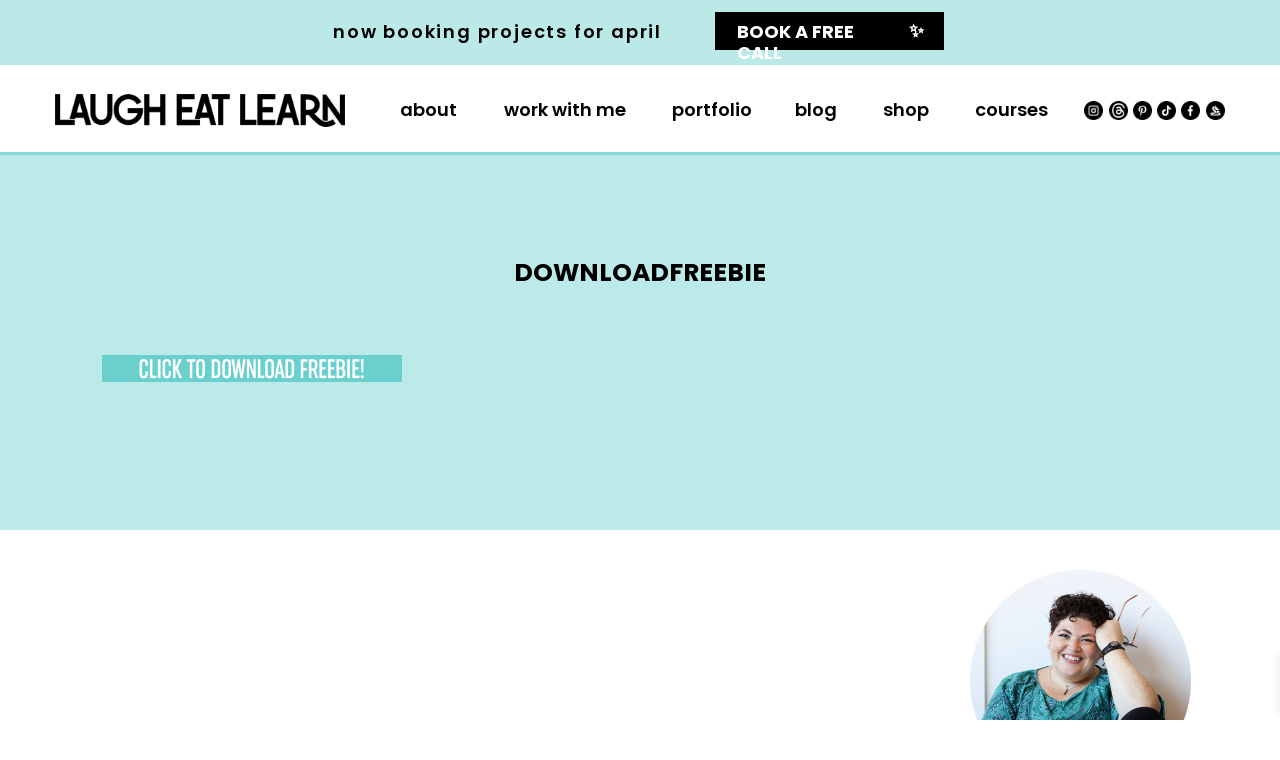

--- FILE ---
content_type: text/html; charset=UTF-8
request_url: https://laugheatlearn.com/how-to-create-install-tpt-quotebox-image/downloadfreebie/
body_size: 38782
content:
<!DOCTYPE html>
<html lang="en-US" class="d">
<head>
<link rel="stylesheet" type="text/css" href="//lib.showit.co/engine/2.6.4/showit.css" />
<meta name='robots' content='index, follow, max-image-preview:large, max-snippet:-1, max-video-preview:-1' />

<!-- Open Graph Meta Tags generated by MashShare 4.0.47 - https://mashshare.net -->
<meta property="og:type" content="article" /> 
<meta property="og:title" content="DownloadFreebie" />
<meta property="og:image" content="https://laugheatlearn.com/wp-content/uploads/2016/10/DownloadFreebie.png" />
<meta property="og:url" content="https://laugheatlearn.com/how-to-create-install-tpt-quotebox-image/downloadfreebie/" />
<meta property="og:site_name" content="Laugh Eat Learn" />
<meta property="article:author" content="https://www.facebook.com/laugh.eat.learn.blog" />
<meta property="article:publisher" content="https://www.facebook.com/laugh.eat.learn.blog" />
<meta property="article:published_time" content="2016-11-22T02:16:33-08:00" />
<meta property="article:modified_time" content="2016-11-22T02:16:33-08:00" />
<meta property="og:updated_time" content="2016-11-22T02:16:33-08:00" />
<!-- Open Graph Meta Tags generated by MashShare 4.0.47 - https://www.mashshare.net -->
<!-- Twitter Card generated by MashShare 4.0.47 - https://www.mashshare.net -->
<meta property="og:image:width" content="1000" />
<meta property="og:image:height" content="89" />
<meta name="twitter:card" content="summary_large_image">
<meta name="twitter:title" content="DownloadFreebie">
<meta name="twitter:description" content="">
<meta name="twitter:image" content="https://laugheatlearn.com/wp-content/uploads/2016/10/DownloadFreebie.png">
<meta name="twitter:site" content="@laugheatlearn">
<meta name="twitter:creator" content="@laugheatlearn">
<!-- Twitter Card generated by MashShare 4.0.47 - https://www.mashshare.net -->

<script>window._wca = window._wca || [];</script>

	<!-- This site is optimized with the Yoast SEO plugin v26.8 - https://yoast.com/product/yoast-seo-wordpress/ -->
	<title>DownloadFreebie &#8226; Laugh Eat Learn</title>
	<link rel="canonical" href="https://laugheatlearn.com/how-to-create-install-tpt-quotebox-image/downloadfreebie/" />
	<meta property="og:locale" content="en_US" />
	<meta property="og:type" content="article" />
	<meta property="og:title" content="DownloadFreebie &#8226; Laugh Eat Learn" />
	<meta property="og:url" content="https://laugheatlearn.com/how-to-create-install-tpt-quotebox-image/downloadfreebie/" />
	<meta property="og:site_name" content="Laugh Eat Learn" />
	<meta property="article:publisher" content="https://www.facebook.com/laugh.eat.learn.blog/" />
	<meta property="og:image" content="https://laugheatlearn.com/how-to-create-install-tpt-quotebox-image/downloadfreebie" />
	<meta property="og:image:width" content="1000" />
	<meta property="og:image:height" content="89" />
	<meta property="og:image:type" content="image/png" />
	<meta name="twitter:card" content="summary_large_image" />
	<script type="application/ld+json" class="yoast-schema-graph">{"@context":"https://schema.org","@graph":[{"@type":"WebPage","@id":"https://laugheatlearn.com/how-to-create-install-tpt-quotebox-image/downloadfreebie/","url":"https://laugheatlearn.com/how-to-create-install-tpt-quotebox-image/downloadfreebie/","name":"DownloadFreebie &#8226; Laugh Eat Learn","isPartOf":{"@id":"https://laugheatlearn.com/#website"},"primaryImageOfPage":{"@id":"https://laugheatlearn.com/how-to-create-install-tpt-quotebox-image/downloadfreebie/#primaryimage"},"image":{"@id":"https://laugheatlearn.com/how-to-create-install-tpt-quotebox-image/downloadfreebie/#primaryimage"},"thumbnailUrl":"https://laugheatlearn.com/wp-content/uploads/2016/10/DownloadFreebie.png","datePublished":"2016-11-22T07:16:33+00:00","breadcrumb":{"@id":"https://laugheatlearn.com/how-to-create-install-tpt-quotebox-image/downloadfreebie/#breadcrumb"},"inLanguage":"en-US","potentialAction":[{"@type":"ReadAction","target":["https://laugheatlearn.com/how-to-create-install-tpt-quotebox-image/downloadfreebie/"]}]},{"@type":"ImageObject","inLanguage":"en-US","@id":"https://laugheatlearn.com/how-to-create-install-tpt-quotebox-image/downloadfreebie/#primaryimage","url":"https://laugheatlearn.com/wp-content/uploads/2016/10/DownloadFreebie.png","contentUrl":"https://laugheatlearn.com/wp-content/uploads/2016/10/DownloadFreebie.png","width":1000,"height":89},{"@type":"BreadcrumbList","@id":"https://laugheatlearn.com/how-to-create-install-tpt-quotebox-image/downloadfreebie/#breadcrumb","itemListElement":[{"@type":"ListItem","position":1,"name":"Home","item":"https://laugheatlearn.com/"},{"@type":"ListItem","position":2,"name":"How to Create &#038; Install a TPT Quotebox Image","item":"https://laugheatlearn.com/how-to-create-install-tpt-quotebox-image/"},{"@type":"ListItem","position":3,"name":"DownloadFreebie"}]},{"@type":"WebSite","@id":"https://laugheatlearn.com/#website","url":"https://laugheatlearn.com/","name":"Laugh Eat Learn","description":"building websites for solopreneurs that want to stand out and shine online","potentialAction":[{"@type":"SearchAction","target":{"@type":"EntryPoint","urlTemplate":"https://laugheatlearn.com/?s={search_term_string}"},"query-input":{"@type":"PropertyValueSpecification","valueRequired":true,"valueName":"search_term_string"}}],"inLanguage":"en-US"}]}</script>
	<!-- / Yoast SEO plugin. -->


<link rel='dns-prefetch' href='//www.google.com' />
<link rel='dns-prefetch' href='//stats.wp.com' />
<link rel='dns-prefetch' href='//www.googletagmanager.com' />
<link rel='dns-prefetch' href='//use.fontawesome.com' />
<link rel='dns-prefetch' href='//v0.wordpress.com' />
<link rel="alternate" type="application/rss+xml" title="Laugh Eat Learn &raquo; Feed" href="https://laugheatlearn.com/feed/" />
<link rel="alternate" type="application/rss+xml" title="Laugh Eat Learn &raquo; Comments Feed" href="https://laugheatlearn.com/comments/feed/" />
<link rel="alternate" type="application/rss+xml" title="Laugh Eat Learn &raquo; DownloadFreebie Comments Feed" href="https://laugheatlearn.com/how-to-create-install-tpt-quotebox-image/downloadfreebie/feed/" />
<link rel="alternate" title="oEmbed (JSON)" type="application/json+oembed" href="https://laugheatlearn.com/wp-json/oembed/1.0/embed?url=https%3A%2F%2Flaugheatlearn.com%2Fhow-to-create-install-tpt-quotebox-image%2Fdownloadfreebie%2F" />
<link rel="alternate" title="oEmbed (XML)" type="text/xml+oembed" href="https://laugheatlearn.com/wp-json/oembed/1.0/embed?url=https%3A%2F%2Flaugheatlearn.com%2Fhow-to-create-install-tpt-quotebox-image%2Fdownloadfreebie%2F&#038;format=xml" />
<link rel='stylesheet' id='wpbs-block-style-form-css' href='https://laugheatlearn.com/wp-content/plugins/wp-booking-system/assets/css/style-front-end-form.min.css?ver=2.0.19.13' type='text/css' media='all' />
<style id='wp-emoji-styles-inline-css' type='text/css'>

	img.wp-smiley, img.emoji {
		display: inline !important;
		border: none !important;
		box-shadow: none !important;
		height: 1em !important;
		width: 1em !important;
		margin: 0 0.07em !important;
		vertical-align: -0.1em !important;
		background: none !important;
		padding: 0 !important;
	}
/*# sourceURL=wp-emoji-styles-inline-css */
</style>
<link rel='stylesheet' id='wp-block-library-css' href='https://laugheatlearn.com/wp-includes/css/dist/block-library/style.min.css?ver=6.9' type='text/css' media='all' />
<style id='classic-theme-styles-inline-css' type='text/css'>
/*! This file is auto-generated */
.wp-block-button__link{color:#fff;background-color:#32373c;border-radius:9999px;box-shadow:none;text-decoration:none;padding:calc(.667em + 2px) calc(1.333em + 2px);font-size:1.125em}.wp-block-file__button{background:#32373c;color:#fff;text-decoration:none}
/*# sourceURL=/wp-includes/css/classic-themes.min.css */
</style>
<link rel='stylesheet' id='mediaelement-css' href='https://laugheatlearn.com/wp-includes/js/mediaelement/mediaelementplayer-legacy.min.css?ver=4.2.17' type='text/css' media='all' />
<link rel='stylesheet' id='wp-mediaelement-css' href='https://laugheatlearn.com/wp-includes/js/mediaelement/wp-mediaelement.min.css?ver=6.9' type='text/css' media='all' />
<style id='jetpack-sharing-buttons-style-inline-css' type='text/css'>
.jetpack-sharing-buttons__services-list{display:flex;flex-direction:row;flex-wrap:wrap;gap:0;list-style-type:none;margin:5px;padding:0}.jetpack-sharing-buttons__services-list.has-small-icon-size{font-size:12px}.jetpack-sharing-buttons__services-list.has-normal-icon-size{font-size:16px}.jetpack-sharing-buttons__services-list.has-large-icon-size{font-size:24px}.jetpack-sharing-buttons__services-list.has-huge-icon-size{font-size:36px}@media print{.jetpack-sharing-buttons__services-list{display:none!important}}.editor-styles-wrapper .wp-block-jetpack-sharing-buttons{gap:0;padding-inline-start:0}ul.jetpack-sharing-buttons__services-list.has-background{padding:1.25em 2.375em}
/*# sourceURL=https://laugheatlearn.com/wp-content/plugins/jetpack/_inc/blocks/sharing-buttons/view.css */
</style>
<style id='font-awesome-svg-styles-default-inline-css' type='text/css'>
.svg-inline--fa {
  display: inline-block;
  height: 1em;
  overflow: visible;
  vertical-align: -.125em;
}
/*# sourceURL=font-awesome-svg-styles-default-inline-css */
</style>
<link rel='stylesheet' id='font-awesome-svg-styles-css' href='https://laugheatlearn.com/wp-content/uploads/font-awesome/v6.4.0/css/svg-with-js.css' type='text/css' media='all' />
<style id='font-awesome-svg-styles-inline-css' type='text/css'>
   .wp-block-font-awesome-icon svg::before,
   .wp-rich-text-font-awesome-icon svg::before {content: unset;}
/*# sourceURL=font-awesome-svg-styles-inline-css */
</style>
<style id='global-styles-inline-css' type='text/css'>
:root{--wp--preset--aspect-ratio--square: 1;--wp--preset--aspect-ratio--4-3: 4/3;--wp--preset--aspect-ratio--3-4: 3/4;--wp--preset--aspect-ratio--3-2: 3/2;--wp--preset--aspect-ratio--2-3: 2/3;--wp--preset--aspect-ratio--16-9: 16/9;--wp--preset--aspect-ratio--9-16: 9/16;--wp--preset--color--black: #000000;--wp--preset--color--cyan-bluish-gray: #abb8c3;--wp--preset--color--white: #ffffff;--wp--preset--color--pale-pink: #f78da7;--wp--preset--color--vivid-red: #cf2e2e;--wp--preset--color--luminous-vivid-orange: #ff6900;--wp--preset--color--luminous-vivid-amber: #fcb900;--wp--preset--color--light-green-cyan: #7bdcb5;--wp--preset--color--vivid-green-cyan: #00d084;--wp--preset--color--pale-cyan-blue: #8ed1fc;--wp--preset--color--vivid-cyan-blue: #0693e3;--wp--preset--color--vivid-purple: #9b51e0;--wp--preset--gradient--vivid-cyan-blue-to-vivid-purple: linear-gradient(135deg,rgb(6,147,227) 0%,rgb(155,81,224) 100%);--wp--preset--gradient--light-green-cyan-to-vivid-green-cyan: linear-gradient(135deg,rgb(122,220,180) 0%,rgb(0,208,130) 100%);--wp--preset--gradient--luminous-vivid-amber-to-luminous-vivid-orange: linear-gradient(135deg,rgb(252,185,0) 0%,rgb(255,105,0) 100%);--wp--preset--gradient--luminous-vivid-orange-to-vivid-red: linear-gradient(135deg,rgb(255,105,0) 0%,rgb(207,46,46) 100%);--wp--preset--gradient--very-light-gray-to-cyan-bluish-gray: linear-gradient(135deg,rgb(238,238,238) 0%,rgb(169,184,195) 100%);--wp--preset--gradient--cool-to-warm-spectrum: linear-gradient(135deg,rgb(74,234,220) 0%,rgb(151,120,209) 20%,rgb(207,42,186) 40%,rgb(238,44,130) 60%,rgb(251,105,98) 80%,rgb(254,248,76) 100%);--wp--preset--gradient--blush-light-purple: linear-gradient(135deg,rgb(255,206,236) 0%,rgb(152,150,240) 100%);--wp--preset--gradient--blush-bordeaux: linear-gradient(135deg,rgb(254,205,165) 0%,rgb(254,45,45) 50%,rgb(107,0,62) 100%);--wp--preset--gradient--luminous-dusk: linear-gradient(135deg,rgb(255,203,112) 0%,rgb(199,81,192) 50%,rgb(65,88,208) 100%);--wp--preset--gradient--pale-ocean: linear-gradient(135deg,rgb(255,245,203) 0%,rgb(182,227,212) 50%,rgb(51,167,181) 100%);--wp--preset--gradient--electric-grass: linear-gradient(135deg,rgb(202,248,128) 0%,rgb(113,206,126) 100%);--wp--preset--gradient--midnight: linear-gradient(135deg,rgb(2,3,129) 0%,rgb(40,116,252) 100%);--wp--preset--font-size--small: 13px;--wp--preset--font-size--medium: 20px;--wp--preset--font-size--large: 36px;--wp--preset--font-size--x-large: 42px;--wp--preset--spacing--20: 0.44rem;--wp--preset--spacing--30: 0.67rem;--wp--preset--spacing--40: 1rem;--wp--preset--spacing--50: 1.5rem;--wp--preset--spacing--60: 2.25rem;--wp--preset--spacing--70: 3.38rem;--wp--preset--spacing--80: 5.06rem;--wp--preset--shadow--natural: 6px 6px 9px rgba(0, 0, 0, 0.2);--wp--preset--shadow--deep: 12px 12px 50px rgba(0, 0, 0, 0.4);--wp--preset--shadow--sharp: 6px 6px 0px rgba(0, 0, 0, 0.2);--wp--preset--shadow--outlined: 6px 6px 0px -3px rgb(255, 255, 255), 6px 6px rgb(0, 0, 0);--wp--preset--shadow--crisp: 6px 6px 0px rgb(0, 0, 0);}:where(.is-layout-flex){gap: 0.5em;}:where(.is-layout-grid){gap: 0.5em;}body .is-layout-flex{display: flex;}.is-layout-flex{flex-wrap: wrap;align-items: center;}.is-layout-flex > :is(*, div){margin: 0;}body .is-layout-grid{display: grid;}.is-layout-grid > :is(*, div){margin: 0;}:where(.wp-block-columns.is-layout-flex){gap: 2em;}:where(.wp-block-columns.is-layout-grid){gap: 2em;}:where(.wp-block-post-template.is-layout-flex){gap: 1.25em;}:where(.wp-block-post-template.is-layout-grid){gap: 1.25em;}.has-black-color{color: var(--wp--preset--color--black) !important;}.has-cyan-bluish-gray-color{color: var(--wp--preset--color--cyan-bluish-gray) !important;}.has-white-color{color: var(--wp--preset--color--white) !important;}.has-pale-pink-color{color: var(--wp--preset--color--pale-pink) !important;}.has-vivid-red-color{color: var(--wp--preset--color--vivid-red) !important;}.has-luminous-vivid-orange-color{color: var(--wp--preset--color--luminous-vivid-orange) !important;}.has-luminous-vivid-amber-color{color: var(--wp--preset--color--luminous-vivid-amber) !important;}.has-light-green-cyan-color{color: var(--wp--preset--color--light-green-cyan) !important;}.has-vivid-green-cyan-color{color: var(--wp--preset--color--vivid-green-cyan) !important;}.has-pale-cyan-blue-color{color: var(--wp--preset--color--pale-cyan-blue) !important;}.has-vivid-cyan-blue-color{color: var(--wp--preset--color--vivid-cyan-blue) !important;}.has-vivid-purple-color{color: var(--wp--preset--color--vivid-purple) !important;}.has-black-background-color{background-color: var(--wp--preset--color--black) !important;}.has-cyan-bluish-gray-background-color{background-color: var(--wp--preset--color--cyan-bluish-gray) !important;}.has-white-background-color{background-color: var(--wp--preset--color--white) !important;}.has-pale-pink-background-color{background-color: var(--wp--preset--color--pale-pink) !important;}.has-vivid-red-background-color{background-color: var(--wp--preset--color--vivid-red) !important;}.has-luminous-vivid-orange-background-color{background-color: var(--wp--preset--color--luminous-vivid-orange) !important;}.has-luminous-vivid-amber-background-color{background-color: var(--wp--preset--color--luminous-vivid-amber) !important;}.has-light-green-cyan-background-color{background-color: var(--wp--preset--color--light-green-cyan) !important;}.has-vivid-green-cyan-background-color{background-color: var(--wp--preset--color--vivid-green-cyan) !important;}.has-pale-cyan-blue-background-color{background-color: var(--wp--preset--color--pale-cyan-blue) !important;}.has-vivid-cyan-blue-background-color{background-color: var(--wp--preset--color--vivid-cyan-blue) !important;}.has-vivid-purple-background-color{background-color: var(--wp--preset--color--vivid-purple) !important;}.has-black-border-color{border-color: var(--wp--preset--color--black) !important;}.has-cyan-bluish-gray-border-color{border-color: var(--wp--preset--color--cyan-bluish-gray) !important;}.has-white-border-color{border-color: var(--wp--preset--color--white) !important;}.has-pale-pink-border-color{border-color: var(--wp--preset--color--pale-pink) !important;}.has-vivid-red-border-color{border-color: var(--wp--preset--color--vivid-red) !important;}.has-luminous-vivid-orange-border-color{border-color: var(--wp--preset--color--luminous-vivid-orange) !important;}.has-luminous-vivid-amber-border-color{border-color: var(--wp--preset--color--luminous-vivid-amber) !important;}.has-light-green-cyan-border-color{border-color: var(--wp--preset--color--light-green-cyan) !important;}.has-vivid-green-cyan-border-color{border-color: var(--wp--preset--color--vivid-green-cyan) !important;}.has-pale-cyan-blue-border-color{border-color: var(--wp--preset--color--pale-cyan-blue) !important;}.has-vivid-cyan-blue-border-color{border-color: var(--wp--preset--color--vivid-cyan-blue) !important;}.has-vivid-purple-border-color{border-color: var(--wp--preset--color--vivid-purple) !important;}.has-vivid-cyan-blue-to-vivid-purple-gradient-background{background: var(--wp--preset--gradient--vivid-cyan-blue-to-vivid-purple) !important;}.has-light-green-cyan-to-vivid-green-cyan-gradient-background{background: var(--wp--preset--gradient--light-green-cyan-to-vivid-green-cyan) !important;}.has-luminous-vivid-amber-to-luminous-vivid-orange-gradient-background{background: var(--wp--preset--gradient--luminous-vivid-amber-to-luminous-vivid-orange) !important;}.has-luminous-vivid-orange-to-vivid-red-gradient-background{background: var(--wp--preset--gradient--luminous-vivid-orange-to-vivid-red) !important;}.has-very-light-gray-to-cyan-bluish-gray-gradient-background{background: var(--wp--preset--gradient--very-light-gray-to-cyan-bluish-gray) !important;}.has-cool-to-warm-spectrum-gradient-background{background: var(--wp--preset--gradient--cool-to-warm-spectrum) !important;}.has-blush-light-purple-gradient-background{background: var(--wp--preset--gradient--blush-light-purple) !important;}.has-blush-bordeaux-gradient-background{background: var(--wp--preset--gradient--blush-bordeaux) !important;}.has-luminous-dusk-gradient-background{background: var(--wp--preset--gradient--luminous-dusk) !important;}.has-pale-ocean-gradient-background{background: var(--wp--preset--gradient--pale-ocean) !important;}.has-electric-grass-gradient-background{background: var(--wp--preset--gradient--electric-grass) !important;}.has-midnight-gradient-background{background: var(--wp--preset--gradient--midnight) !important;}.has-small-font-size{font-size: var(--wp--preset--font-size--small) !important;}.has-medium-font-size{font-size: var(--wp--preset--font-size--medium) !important;}.has-large-font-size{font-size: var(--wp--preset--font-size--large) !important;}.has-x-large-font-size{font-size: var(--wp--preset--font-size--x-large) !important;}
:where(.wp-block-post-template.is-layout-flex){gap: 1.25em;}:where(.wp-block-post-template.is-layout-grid){gap: 1.25em;}
:where(.wp-block-term-template.is-layout-flex){gap: 1.25em;}:where(.wp-block-term-template.is-layout-grid){gap: 1.25em;}
:where(.wp-block-columns.is-layout-flex){gap: 2em;}:where(.wp-block-columns.is-layout-grid){gap: 2em;}
:root :where(.wp-block-pullquote){font-size: 1.5em;line-height: 1.6;}
/*# sourceURL=global-styles-inline-css */
</style>
<link rel='stylesheet' id='mashsb-styles-css' href='https://laugheatlearn.com/wp-content/plugins/mashsharer/assets/css/mashsb.min.css?ver=4.0.47' type='text/css' media='all' />
<style id='mashsb-styles-inline-css' type='text/css'>
.mashsb-count {color:#69d1ce;}@media only screen and (min-width:568px){.mashsb-buttons a {min-width: 177px;}}
/*# sourceURL=mashsb-styles-inline-css */
</style>
<link rel='stylesheet' id='woocommerce-layout-css' href='https://laugheatlearn.com/wp-content/plugins/woocommerce/assets/css/woocommerce-layout.css?ver=10.4.3' type='text/css' media='all' />
<style id='woocommerce-layout-inline-css' type='text/css'>

	.infinite-scroll .woocommerce-pagination {
		display: none;
	}
/*# sourceURL=woocommerce-layout-inline-css */
</style>
<link rel='stylesheet' id='woocommerce-smallscreen-css' href='https://laugheatlearn.com/wp-content/plugins/woocommerce/assets/css/woocommerce-smallscreen.css?ver=10.4.3' type='text/css' media='only screen and (max-width: 768px)' />
<link rel='stylesheet' id='woocommerce-general-css' href='https://laugheatlearn.com/wp-content/plugins/woocommerce/assets/css/woocommerce.css?ver=10.4.3' type='text/css' media='all' />
<style id='woocommerce-inline-inline-css' type='text/css'>
.woocommerce form .form-row .required { visibility: visible; }
/*# sourceURL=woocommerce-inline-inline-css */
</style>
<link rel='stylesheet' id='wpbs-style-css' href='https://laugheatlearn.com/wp-content/plugins/wp-booking-system/assets/css/style-front-end.min.css?ver=2.0.19.13' type='text/css' media='all' />
<link rel='stylesheet' id='wpbs-style-form-css' href='https://laugheatlearn.com/wp-content/plugins/wp-booking-system/assets/css/style-front-end-form.min.css?ver=2.0.19.13' type='text/css' media='all' />
<link rel='stylesheet' id='mashnet-styles-css' href='https://laugheatlearn.com/wp-content/plugins/mashshare-networks/assets/css/mashnet.min.css?ver=2.4.2' type='text/css' media='all' />
<link rel='stylesheet' id='woonp-frontend-css' href='https://laugheatlearn.com/wp-content/plugins/wpc-name-your-price/assets/css/frontend.css?ver=2.2.1' type='text/css' media='all' />
<link rel='stylesheet' id='xoo-wsc-fonts-css' href='https://laugheatlearn.com/wp-content/plugins/side-cart-woocommerce/assets/css/xoo-wsc-fonts.css?ver=2.7.2' type='text/css' media='all' />
<link rel='stylesheet' id='xoo-wsc-style-css' href='https://laugheatlearn.com/wp-content/plugins/side-cart-woocommerce/assets/css/xoo-wsc-style.css?ver=2.7.2' type='text/css' media='all' />
<style id='xoo-wsc-style-inline-css' type='text/css'>




.xoo-wsc-ft-buttons-cont a.xoo-wsc-ft-btn, .xoo-wsc-container .xoo-wsc-btn {
	background-color: #000000;
	color: #ffffff;
	border: 2px solid #000000;
	padding: 10px 20px;
}

.xoo-wsc-ft-buttons-cont a.xoo-wsc-ft-btn:hover, .xoo-wsc-container .xoo-wsc-btn:hover {
	background-color: #ffffff;
	color: #000000;
	border: 2px solid #000000;
}

 

.xoo-wsc-footer{
	background-color: ;
	color: #000000;
	padding: 10px 20px;
	box-shadow: 0 -5px 10px #0000001a;
}

.xoo-wsc-footer, .xoo-wsc-footer a, .xoo-wsc-footer .amount{
	font-size: 18px;
}

.xoo-wsc-btn .amount{
	color: #ffffff}

.xoo-wsc-btn:hover .amount{
	color: #000000;
}

.xoo-wsc-ft-buttons-cont{
	grid-template-columns: auto;
}

.xoo-wsc-basket{
	bottom: 12px;
	right: 12px;
	background-color: #56bfbb;
	color: #ffffff;
	box-shadow: 0 1px 4px 0;
	border-radius: 50%;
	display: none;
	width: 60px;
	height: 60px;
}


.xoo-wsc-bki{
	font-size: 30px}

.xoo-wsc-items-count{
	top: -9px;
	left: -8px;
}

.xoo-wsc-items-count, .xoo-wsch-items-count{
	background-color: #d7f2f1;
	color: #000000;
}

.xoo-wsc-container, .xoo-wsc-slider{
	max-width: 300px;
	right: -300px;
	top: 0;bottom: 0;
	bottom: 0;
	font-family: Poppins}


.xoo-wsc-cart-active .xoo-wsc-container, .xoo-wsc-slider-active .xoo-wsc-slider{
	right: 0;
}


.xoo-wsc-cart-active .xoo-wsc-basket{
	right: 300px;
}

.xoo-wsc-slider{
	right: -300px;
}

span.xoo-wsch-close {
    font-size: 16px;
}

	.xoo-wsch-top{
		justify-content: center;
	}
	span.xoo-wsch-close {
	    right: 10px;
	}

.xoo-wsch-text{
	font-size: 20px;
}

.xoo-wsc-header{
	color: #000000;
	background-color: #d7f2f1;
	border-bottom: 2px solid #eee;
	padding: 15px 15px;
}


.xoo-wsc-body{
	background-color: #ffffff;
}

.xoo-wsc-products:not(.xoo-wsc-pattern-card), .xoo-wsc-products:not(.xoo-wsc-pattern-card) span.amount, .xoo-wsc-products:not(.xoo-wsc-pattern-card) a{
	font-size: 16px;
	color: #000000;
}

.xoo-wsc-products:not(.xoo-wsc-pattern-card) .xoo-wsc-product{
	padding: 20px 15px;
	margin: 0;
	border-radius: 0px;
	box-shadow: 0 0;
	background-color: transparent;
}

.xoo-wsc-sum-col{
	justify-content: center;
}


/** Shortcode **/
.xoo-wsc-sc-count{
	background-color: #000000;
	color: #ffffff;
}

.xoo-wsc-sc-bki{
	font-size: 28px;
	color: #000000;
}
.xoo-wsc-sc-cont{
	color: #000000;
}


.xoo-wsc-product dl.variation {
	display: block;
}


.xoo-wsc-product-cont{
	padding: 10px 10px;
}

.xoo-wsc-products:not(.xoo-wsc-pattern-card) .xoo-wsc-img-col{
	width: 30%;
}

.xoo-wsc-pattern-card .xoo-wsc-img-col img{
	max-width: 100%;
	height: auto;
}

.xoo-wsc-products:not(.xoo-wsc-pattern-card) .xoo-wsc-sum-col{
	width: 70%;
}

.xoo-wsc-pattern-card .xoo-wsc-product-cont{
	width: 50% 
}

@media only screen and (max-width: 600px) {
	.xoo-wsc-pattern-card .xoo-wsc-product-cont  {
		width: 50%;
	}
}


.xoo-wsc-pattern-card .xoo-wsc-product{
	border: 0;
	box-shadow: 0px 10px 15px -12px #0000001a;
}


.xoo-wsc-sm-front{
	background-color: #eee;
}
.xoo-wsc-pattern-card, .xoo-wsc-sm-front{
	border-bottom-left-radius: 5px;
	border-bottom-right-radius: 5px;
}
.xoo-wsc-pattern-card, .xoo-wsc-img-col img, .xoo-wsc-img-col, .xoo-wsc-sm-back-cont{
	border-top-left-radius: 5px;
	border-top-right-radius: 5px;
}
.xoo-wsc-sm-back{
	background-color: #fff;
}
.xoo-wsc-pattern-card, .xoo-wsc-pattern-card a, .xoo-wsc-pattern-card .amount{
	font-size: 16px;
}

.xoo-wsc-sm-front, .xoo-wsc-sm-front a, .xoo-wsc-sm-front .amount{
	color: #000;
}

.xoo-wsc-sm-back, .xoo-wsc-sm-back a, .xoo-wsc-sm-back .amount{
	color: #000;
}


.magictime {
    animation-duration: 0.5s;
}



span.xoo-wsch-items-count{
	height: 20px;
	line-height: 20px;
	width: 20px;
}

span.xoo-wsch-icon{
	font-size: 30px
}

.xoo-wsc-smr-del{
	font-size: 16px
}
/*# sourceURL=xoo-wsc-style-inline-css */
</style>
<link rel='stylesheet' id='font-awesome-official-css' href='https://use.fontawesome.com/releases/v6.4.0/css/all.css' type='text/css' media='all' integrity="sha384-iw3OoTErCYJJB9mCa8LNS2hbsQ7M3C0EpIsO/H5+EGAkPGc6rk+V8i04oW/K5xq0" crossorigin="anonymous" />
<link rel='stylesheet' id='pub-style-css' href='https://laugheatlearn.com/wp-content/themes/showit/pubs/jxrq0f_eqyec31f4hltcvq/20260116001144Syk2jvg/assets/pub.css?ver=1768522319' type='text/css' media='all' />
<link rel='stylesheet' id='font-awesome-official-v4shim-css' href='https://use.fontawesome.com/releases/v6.4.0/css/v4-shims.css' type='text/css' media='all' integrity="sha384-TjXU13dTMPo+5ZlOUI1IGXvpmajjoetPqbUJqTx+uZ1bGwylKHNEItuVe/mg/H6l" crossorigin="anonymous" />
<script type="text/javascript" src="https://laugheatlearn.com/wp-includes/js/jquery/jquery.min.js?ver=3.7.1" id="jquery-core-js"></script>
<script type="text/javascript" id="jquery-core-js-after">
/* <![CDATA[ */
$ = jQuery;
//# sourceURL=jquery-core-js-after
/* ]]> */
</script>
<script type="text/javascript" src="https://laugheatlearn.com/wp-includes/js/jquery/jquery-migrate.min.js?ver=3.4.1" id="jquery-migrate-js"></script>
<script type="text/javascript" id="mashsb-js-extra">
/* <![CDATA[ */
var mashsb = {"shares":"10","round_shares":"1","animate_shares":"0","dynamic_buttons":"0","share_url":"https://laugheatlearn.com/how-to-create-install-tpt-quotebox-image/downloadfreebie/","title":"DownloadFreebie","image":null,"desc":"","hashtag":"laugheatlearn","subscribe":"link","subscribe_url":"https://view.flodesk.com/pages/6307f0ec34553375e3dd7154","activestatus":"1","singular":"1","twitter_popup":"1","refresh":"0","nonce":"f61e8c05d1","postid":"182","servertime":"1769008534","ajaxurl":"https://laugheatlearn.com/wp-admin/admin-ajax.php"};
//# sourceURL=mashsb-js-extra
/* ]]> */
</script>
<script type="text/javascript" src="https://laugheatlearn.com/wp-content/plugins/mashsharer/assets/js/mashsb.min.js?ver=4.0.47" id="mashsb-js"></script>
<script type="text/javascript" src="https://laugheatlearn.com/wp-content/plugins/recaptcha-woo/js/rcfwc.js?ver=1.0" id="rcfwc-js-js" defer="defer" data-wp-strategy="defer"></script>
<script type="text/javascript" src="https://www.google.com/recaptcha/api.js?hl=en_US" id="recaptcha-js" defer="defer" data-wp-strategy="defer"></script>
<script type="text/javascript" src="https://laugheatlearn.com/wp-content/plugins/woocommerce/assets/js/jquery-blockui/jquery.blockUI.min.js?ver=2.7.0-wc.10.4.3" id="wc-jquery-blockui-js" defer="defer" data-wp-strategy="defer"></script>
<script type="text/javascript" id="wc-add-to-cart-js-extra">
/* <![CDATA[ */
var wc_add_to_cart_params = {"ajax_url":"/wp-admin/admin-ajax.php","wc_ajax_url":"/?wc-ajax=%%endpoint%%","i18n_view_cart":"View cart","cart_url":"https://laugheatlearn.com/cart/","is_cart":"","cart_redirect_after_add":"no"};
//# sourceURL=wc-add-to-cart-js-extra
/* ]]> */
</script>
<script type="text/javascript" src="https://laugheatlearn.com/wp-content/plugins/woocommerce/assets/js/frontend/add-to-cart.min.js?ver=10.4.3" id="wc-add-to-cart-js" defer="defer" data-wp-strategy="defer"></script>
<script type="text/javascript" src="https://laugheatlearn.com/wp-content/plugins/woocommerce/assets/js/js-cookie/js.cookie.min.js?ver=2.1.4-wc.10.4.3" id="wc-js-cookie-js" defer="defer" data-wp-strategy="defer"></script>
<script type="text/javascript" id="woocommerce-js-extra">
/* <![CDATA[ */
var woocommerce_params = {"ajax_url":"/wp-admin/admin-ajax.php","wc_ajax_url":"/?wc-ajax=%%endpoint%%","i18n_password_show":"Show password","i18n_password_hide":"Hide password"};
//# sourceURL=woocommerce-js-extra
/* ]]> */
</script>
<script type="text/javascript" src="https://laugheatlearn.com/wp-content/plugins/woocommerce/assets/js/frontend/woocommerce.min.js?ver=10.4.3" id="woocommerce-js" defer="defer" data-wp-strategy="defer"></script>
<script type="text/javascript" id="mashnet-js-extra">
/* <![CDATA[ */
var mashnet = {"body":"Check out this article: ","subject":"Check out this site","pinterest_select":"1"};
//# sourceURL=mashnet-js-extra
/* ]]> */
</script>
<script type="text/javascript" src="https://laugheatlearn.com/wp-content/plugins/mashshare-networks/assets/js/mashnet.min.js?ver=2.4.2" id="mashnet-js"></script>
<script type="text/javascript" src="https://stats.wp.com/s-202604.js" id="woocommerce-analytics-js" defer="defer" data-wp-strategy="defer"></script>
<script type="text/javascript" src="https://laugheatlearn.com/wp-content/themes/showit/pubs/jxrq0f_eqyec31f4hltcvq/20260116001144Syk2jvg/assets/pub.js?ver=1768522319" id="pub-script-js"></script>

<!-- Google tag (gtag.js) snippet added by Site Kit -->
<!-- Google Analytics snippet added by Site Kit -->
<script type="text/javascript" src="https://www.googletagmanager.com/gtag/js?id=GT-P8QBL68" id="google_gtagjs-js" async></script>
<script type="text/javascript" id="google_gtagjs-js-after">
/* <![CDATA[ */
window.dataLayer = window.dataLayer || [];function gtag(){dataLayer.push(arguments);}
gtag("set","linker",{"domains":["laugheatlearn.com"]});
gtag("js", new Date());
gtag("set", "developer_id.dZTNiMT", true);
gtag("config", "GT-P8QBL68");
//# sourceURL=google_gtagjs-js-after
/* ]]> */
</script>
<link rel="https://api.w.org/" href="https://laugheatlearn.com/wp-json/" /><link rel="alternate" title="JSON" type="application/json" href="https://laugheatlearn.com/wp-json/wp/v2/media/182" /><link rel="EditURI" type="application/rsd+xml" title="RSD" href="https://laugheatlearn.com/xmlrpc.php?rsd" />
<link rel='shortlink' href='https://wp.me/a8xrSF-2W' />
<meta name="generator" content="Site Kit by Google 1.170.0" /> <style> .ppw-ppf-input-container { background-color: !important; padding: px!important; border-radius: px!important; } .ppw-ppf-input-container div.ppw-ppf-headline { font-size: px!important; font-weight: !important; color: !important; } .ppw-ppf-input-container div.ppw-ppf-desc { font-size: px!important; font-weight: !important; color: #000000!important; } .ppw-ppf-input-container label.ppw-pwd-label { font-size: px!important; font-weight: !important; color: #000000!important; } div.ppwp-wrong-pw-error { font-size: px!important; font-weight: !important; color: #ffffff!important; background: !important; } .ppw-ppf-input-container input[type='submit'] { color: !important; background: !important; } .ppw-ppf-input-container input[type='submit']:hover { color: !important; background: !important; } .ppw-ppf-desc-below { font-size: px!important; font-weight: !important; color: !important; } </style>  <style> .ppw-form { background-color: !important; padding: px!important; border-radius: px!important; } .ppw-headline.ppw-pcp-pf-headline { font-size: px!important; font-weight: !important; color: !important; } .ppw-description.ppw-pcp-pf-desc { font-size: px!important; font-weight: !important; color: !important; } .ppw-pcp-pf-desc-above-btn { display: block; } .ppw-pcp-pf-desc-below-form { font-size: px!important; font-weight: !important; color: !important; } .ppw-input label.ppw-pcp-password-label { font-size: px!important; font-weight: !important; color: !important; } .ppw-form input[type='submit'] { color: !important; background: !important; } .ppw-form input[type='submit']:hover { color: !important; background: !important; } div.ppw-error.ppw-pcp-pf-error-msg { font-size: px!important; font-weight: !important; color: #dc3232!important; background: !important; } </style> 		<script type="text/javascript" async defer data-pin-color=""  data-pin-height="28"  data-pin-hover="true"
			src="https://laugheatlearn.com/wp-content/plugins/pinterest-pin-it-button-on-image-hover-and-post/js/pinit.js"></script>
			<style>img#wpstats{display:none}</style>
			<noscript><style>.woocommerce-product-gallery{ opacity: 1 !important; }</style></noscript>
	<meta name="generator" content="Elementor 3.34.2; features: additional_custom_breakpoints; settings: css_print_method-external, google_font-enabled, font_display-auto">
			<style>
				.e-con.e-parent:nth-of-type(n+4):not(.e-lazyloaded):not(.e-no-lazyload),
				.e-con.e-parent:nth-of-type(n+4):not(.e-lazyloaded):not(.e-no-lazyload) * {
					background-image: none !important;
				}
				@media screen and (max-height: 1024px) {
					.e-con.e-parent:nth-of-type(n+3):not(.e-lazyloaded):not(.e-no-lazyload),
					.e-con.e-parent:nth-of-type(n+3):not(.e-lazyloaded):not(.e-no-lazyload) * {
						background-image: none !important;
					}
				}
				@media screen and (max-height: 640px) {
					.e-con.e-parent:nth-of-type(n+2):not(.e-lazyloaded):not(.e-no-lazyload),
					.e-con.e-parent:nth-of-type(n+2):not(.e-lazyloaded):not(.e-no-lazyload) * {
						background-image: none !important;
					}
				}
			</style>
			<link rel="icon" href="https://laugheatlearn.com/wp-content/uploads/2022/11/cropped-Favicon-1a-32x32.png" sizes="32x32" />
<link rel="icon" href="https://laugheatlearn.com/wp-content/uploads/2022/11/cropped-Favicon-1a-192x192.png" sizes="192x192" />
<link rel="apple-touch-icon" href="https://laugheatlearn.com/wp-content/uploads/2022/11/cropped-Favicon-1a-180x180.png" />
<meta name="msapplication-TileImage" content="https://laugheatlearn.com/wp-content/uploads/2022/11/cropped-Favicon-1a-270x270.png" />

<!-- BEGIN GAINWP v5.4.6 Universal Analytics - https://intelligencewp.com/google-analytics-in-wordpress/ -->
<script>
(function(i,s,o,g,r,a,m){i['GoogleAnalyticsObject']=r;i[r]=i[r]||function(){
	(i[r].q=i[r].q||[]).push(arguments)},i[r].l=1*new Date();a=s.createElement(o),
	m=s.getElementsByTagName(o)[0];a.async=1;a.src=g;m.parentNode.insertBefore(a,m)
})(window,document,'script','https://www.google-analytics.com/analytics.js','ga');
  ga('create', 'UA-87159508-1', 'auto');
  ga('send', 'pageview');
</script>
<!-- END GAINWP Universal Analytics -->
<style type="text/css">
</style>
		<style type="text/css" id="wp-custom-css">
			@media only screen and (max-width: 767px) { /* Adjust max-width as needed for your mobile breakpoint */
    .woocommerce ul.products li.product {
        width: 48% !important; /* Adjust width to account for margins */
        float: left;
        margin-right: 4% !important; /* Adjust margin as needed */
        clear: none !important;
    }

    .woocommerce ul.products li.product:nth-child(2n) {
        margin-right: 0 !important; /* Remove right margin for every second product */
    }

    .woocommerce ul.products li.product:nth-child(odd) {
        clear: left; /* Clear float for odd products to start a new row */
    }
}

.outdated-notice {
  background-color: #D7F2F1;
	padding: 20px 20px 20px 20px;
	margin-bottom: 10px;
	text-align: center;
	font-size: small;
}

.outdated-notice a {
	font-weight: bold;
	color: #56BFBB;
}

.outdated-notice h2 {
	text-align: center !important;
}

.outdated-notice button {
	background: #000;
	color: #fff;
}



/* WOOCOMMERCE SHOP */

.woocommerce:where(body:not(.woocommerce-block-theme-has-button-styles)) #respond input#submit, .woocommerce:where(body:not(.woocommerce-block-theme-has-button-styles)) a.button, .woocommerce:where(body:not(.woocommerce-block-theme-has-button-styles)) button.button, .woocommerce:where(body:not(.woocommerce-block-theme-has-button-styles)) input.button, :where(body:not(.woocommerce-block-theme-has-button-styles)) .woocommerce #respond input#submit, :where(body:not(.woocommerce-block-theme-has-button-styles)) .woocommerce a.button, :where(body:not(.woocommerce-block-theme-has-button-styles)) .woocommerce button.button, :where(body:not(.woocommerce-block-theme-has-button-styles)) .woocommerce input.button,  {
    font-weight: bold !important;
    border-radius: 0px !important;
    color: #fff !important;
		text-transform: uppercase !important;
}


.woocommerce form.checkout_coupon, .woocommerce form.login, .woocommerce form.register {
    border: 0px solid #d3ced2;
    padding: 20px;
    margin: 2em 0;
    text-align: left;
    border-radius: 5px;
}

.woocommerce form .form-row input.input-text, .woocommerce form .form-row textarea {
			border: 3px solid #D7F2F1 !important;
}
.woocommerce-product-gallery__image {
  pointer-events: none !important;
}

.woocommerce div.product div.images .flex-control-thumbs li {
    width: 23%;
    float: left;
    margin: 0;
    list-style: none;
    padding: 5px;
}

.woocommerce div.product p.price, .woocommerce div.product span.price {
    color: #56BFBB;
		font-weight: bold;
    font-size: 1.25em;
}

.woocommerce div.product .woocommerce-tabs ul.tabs li {
    border: 3px solid #fff;
    background-color: #D7F2F1;
    color: #BAE9E7;
    display: inline-block;
    position: relative;
    z-index: 0;
    border-radius: 0px;
    margin: 0 -5px;
    padding: 0 1em
}

.woocommerce div.product .woocommerce-tabs ul.tabs li a {
    display: inline-block;
    padding: .5em 0;
    font-weight: 700;
    color: #000;
    text-decoration: none
	  font-size: 14px;
		letter-spacing: 0.1em;
		text-transform: lowercase;
}

.woocommerce div.product .woocommerce-tabs ul.tabs li a:hover {
    text-decoration: none;
    color: #fff;
}

.woocommerce div.product .woocommerce-tabs ul.tabs li.active {
    background: #fff;
    color: #000;
    z-index: 2;
    border-bottom-color: #fff
		border: 3px solid #D7F2F1 !important;
}

.woocommerce div.product .woocommerce-tabs ul.tabs li.active a {
    color: inherit;
    text-shadow: inherit
}

.woocommerce div.product .woocommerce-tabs ul.tabs li.active::before {
    box-shadow: 0px 0px 0 #fff
}

.woocommerce div.product .woocommerce-tabs ul.tabs li.active::after {
    box-shadow: 0px 0px 0 #fff
}

.woocommerce div.product .woocommerce-tabs ul.tabs li::after,.woocommerce div.product .woocommerce-tabs ul.tabs li::before {
    border: 3px solid #D7F2F1;
    position: absolute;
    bottom: -1px;
    width: 5px;
    height: 5px;
    content: " ";
    box-sizing: border-box
}

.woocommerce div.product .woocommerce-tabs ul.tabs li::before {
    left: -5px;
    border-bottom-right-radius: 0px;
    border-width: 0 0px 0px 0;
    box-shadow: 0px 0px 0 #fff;
}

.woocommerce div.product .woocommerce-tabs ul.tabs li::after {
    right: -5px;
    border-bottom-left-radius: 0px;
    border-width: 0 0 0px 0px;
    box-shadow: 0px 0px 0 #fff;
}

.woocommerce div.product .woocommerce-tabs ul.tabs::before {
    position: absolute;
    content: " ";
    width: 100%;
    bottom: 0;
    left: 0;
    border-bottom: 3px solid #D7F2F1;
    z-index: 1
}

.woocommerce div.product .woocommerce-tabs ul.tabs {
    list-style: none;
    padding: 0 0 0 0em;
    margin: 0 0 1.618em;
    overflow: hidden;
    position: relative;
}

.woocommerce div.product form.cart .button {
	border-radius: 0px;
	font-weight: bold !important;
	background: #000 !important;
}

.woocommerce div.product form.cart .button:hover {
	background: #56BFBB !important;
}

.product_meta {
	display: none;
	text-transform: lowercase !important;
}

.woocommerce .woocommerce-message::before,
.woocommerce .woocommerce-info::before,
.woocommerce form .form-row .required {
	color: #56BFBB !important;
}

.woocommerce .woocommerce-message,
.woocommerce .woocommerce-info {
	border-top-color: #D7F2F1 !important;
}

.woocommerce-error, .woocommerce-info, .woocommerce-message {
    padding: 1em 2em 1em 3.5em;
    margin: 0 0 2em;
    position: relative;
    background-color: #D7F2F1;
    color: #000;
    border-top: 3px solid #D7F2F1;
    list-style: none outside;
    width: auto;
    word-wrap: break-word;
}


.woocommerce-error a, .woocommerce-info a, .woocommerce-message a {
	color: #56BFBB !important;
}

.woocommerce-error::before {
    content: "\e016";
    color: #56BFBB;
}

.woocommerce .woocommerce-error .button, .woocommerce .woocommerce-info .button, .woocommerce .woocommerce-message .button, .woocommerce-page .woocommerce-error .button, .woocommerce-page .woocommerce-info .button, .woocommerce-page .woocommerce-message .button {
  border-radius: 0px;
	text-transform: uppercase;
	background: #000;
	color: #fff !important;
}

.woocommerce .woocommerce-error .button:hover, .woocommerce .woocommerce-info .button:hover, .woocommerce .woocommerce-message .button:hover, .woocommerce-page .woocommerce-error .button:hover, .woocommerce-page .woocommerce-info .button:hover, .woocommerce-page .woocommerce-message .button:hover {
  border-radius: 0px;
	text-transform: uppercase;
	background: #56BFBB !important;
	color: #fff !important;
}

.woocommerce-product-details__short-description h1 {
	color: #56BFBB !important;
	margin-bottom: 20px !important;
}

.woocommerce-product-details__short-description h3 {
	font-size: 15px !important;
}

.woocommerce div.product .woocommerce-tabs .panel h2 {
	display: none;
}

.nf-form-fields-required {
	display: none;
}

a.star {
	width: 20px;
	height: 20px;
	background: none;
	margin: 0 0.25em 0 0;
	position: relative;
}

a.star:after {
	content: '\f006';
	font-family: "FontAwesome";
	position: absolute;
	top: 0;
	left: 0;
	font-size: 20px;
	line-height: 1;
	color: #56BFBB;
}

a.star.fullStar:after {
	content: '\f005';
}

.nf-field-element select {
	padding: 10px;
	border: 3px solid #D7F2F1;
}

.woocommerce ul.products li.product .price {
    color: #56BFBB;
    display: block;
    font-weight: bold;
    margin-bottom: 0.5em;
    font-size: .857em;
		text-align: center !important;
}

.woocommerce ul.products li.product .button {
  display: inline-block;
  margin-top: 1em;
	border-radius: 0px;
	text-transform: uppercase;
	background: #fff;
	color: #000 !important;
	text-align: center;
	font-size: 12px !important;
	border: 3px solid #D7F2F1;
}


.woocommerce ul.products li.product .button:hover {
		  background-color: #D7F2F1 !important;
}


.woocommerce #respond input#submit:hover, 
.woocommerce a.button:hover, 
.woocommerce button.button:hover, 
.woocommerce input.button:hover {
	  background-color: #D7F2F1 !important;
}

.woocommerce ul.products li.product .woocommerce-loop-category__title, .woocommerce ul.products li.product .woocommerce-loop-product__title, .woocommerce ul.products li.product h3 {
    padding: 0.5em 0;
    margin: 0;
    font-size: 1.2em;
		font-family: poppins;
		font-weight: bold;
	text-transform: uppercase;
	text-align: center;
	line-height: 1.4;
}

.woocommerce span.onsale {
    min-height: 3.236em;
    min-width: 3.236em;
    padding: 0.202em;
    font-size: 1em;
    font-weight: 700;
    position: absolute;
    text-align: center;
    line-height: 3.236;
    top: -0.5em;
    left: -0.5em;
    margin: 0;
    border-radius: 100%;
    background-color: #56BFBB;
    color: #fff;
    font-size: .857em;
    z-index: 9;
	  rotate: 10deg;
}

.woocommerce .woocommerce-result-count, .woocommerce-page .woocommerce-result-count {
	display: none;
}

.woocommerce .woocommerce-ordering select {
	display: none;
}

.woocommerce nav.woocommerce-pagination ul li a:focus, .woocommerce nav.woocommerce-pagination ul li a:hover, .woocommerce nav.woocommerce-pagination ul li span.current {
    background: #fff;
    color: #000;
}

.woocommerce nav.woocommerce-pagination ul {
    display: inline-block;
    white-space: nowrap;
    padding: 0;
    clear: both;
    border: 0px solid #fff;
    border-right: 0;
    margin: 1px;
}

.woocommerce nav.woocommerce-pagination ul li {
    border-right: 0px solid #d3ced2;
    padding: 0;
    margin: 0;
    float: left;
    display: inline;
    overflow: hidden
}

.woocommerce a.remove {
    display: block;
    font-size: 1.5em;
    height: 1em;
    width: 1em;
    text-align: center;
    line-height: 1;
    border-radius: 100%;
    color: #000 !important;
    text-decoration: none;
    font-weight: 700;
    border: 0;
}

.woocommerce a.remove:hover {
	background: #000;
}

.woocommerce table.shop_table {
    border: 0px solid rgba(0,0,0,.1);
}

.woocommerce table.shop_table td {
    border-top: 0px solid rgba(0,0,0,.1); 
}

.quantity, .product-quantity {
	display:none;
}

.woocommerce table.shop_table th {
    font-weight: 700;
    padding: 9px 12px;
		text-transform: lowercase;
		letter-spacing: .1em;
    line-height: 1.5em;
}

#add_payment_method table.cart td.actions .coupon .input-text, .woocommerce-cart table.cart td.actions .coupon .input-text, .woocommerce-checkout table.cart td.actions .coupon .input-text {
    float: left;
    box-sizing: border-box;
    border: 3px solid #BAE9E7;
    padding: 10px 6px 11px;
		width: 48%;
    margin: 0 10px 0 0;
    outline: 0;
}

.woocommerce button.button {
	border-radius: 0px !important;
}

.cart_totals h2 {
	text-transform: lowercase;
	letter-spacing: .1em !important;
	font-family: Poppins !important;
	font-weight: bold !important;
}

#add_payment_method .cart-collaterals .cart_totals tr td, #add_payment_method .cart-collaterals .cart_totals tr th, .woocommerce-cart .cart-collaterals .cart_totals tr td, .woocommerce-cart .cart-collaterals .cart_totals tr th, .woocommerce-checkout .cart-collaterals .cart_totals tr td, .woocommerce-checkout .cart-collaterals .cart_totals tr th {
    border-top: 0px solid #ebe9eb;
}

#add_payment_method .wc-proceed-to-checkout a.checkout-button, .woocommerce-cart .wc-proceed-to-checkout a.checkout-button, .woocommerce-checkout .wc-proceed-to-checkout a.checkout-button {
    display: block;
    text-align: center;
    margin-bottom: 1em;
    font-size: 1.25em;
    padding: 1em;
		font-weight: bold; 
		text-transform: uppercase;
}

:where(body:not(.woocommerce-block-theme-has-button-styles)) .woocommerce a.button.alt {
	background: #56BFBB;
	color: #fff !important;
	border-radius: 0px !important;
}

.woocommerce a.button.alt:hover {
	background: #000 !important;
}

.woocommerce form .form-row input.input-text, .woocommerce form .form-row textarea {
    box-sizing: border-box;
    width: 100%;
    margin: 0;
    outline: 0;
    line-height: normal;
    padding: 8px;
}


.select2-container--default .select2-selection--single {
    background-color: #fff;
    border: 3px solid #D7F2F1;
    border-radius: 0px !important;
		height: 35px;
}

.select2-container--default .select2-selection--single .select2-selection__arrow b {
    border-color: #56BFBB transparent transparent transparent;
    border-style: solid;
    border-width: 5px 4px 0 4px;
    height: 0;
    left: 50%;
    margin-left: -4px;
    margin-top: -2px;
    position: absolute;
    top: 60%;
    width: 0
}

.select2-container--default .select2-results__option--highlighted[aria-selected],.select2-container--default .select2-results__option--highlighted[data-selected] {
    background-color: #56BFBB;
    color: #fff
}

.select2-container--default .select2-search--dropdown .select2-search__field {
    border: 1px solid #D7F2F1;
}

.select2-dropdown {
    background-color: #fff;
    border: 3px solid #D7F2F1;
    border-radius: 4px;
    box-sizing: border-box;
    display: block;
    position: absolute;
    left: -100000px;
    width: 100%;
    z-index: 1051;
}

.woocommerce table.shop_table tbody th, .woocommerce table.shop_table tfoot td, .woocommerce table.shop_table tfoot th {
    font-weight: 700;
    border-top: 0px solid rgba(0,0,0,.1);
}

#add_payment_method #payment ul.payment_methods, .woocommerce-cart #payment ul.payment_methods, .woocommerce-checkout #payment ul.payment_methods {
    text-align: left;
    padding: 1em;
    border-bottom: 0px solid #d3ced2;
    margin: 0;
    list-style: none outside;
}

#add_payment_method #payment,.woocommerce-cart #payment,.woocommerce-checkout #payment {
    background: #D7F2F1;
    border-radius: 0px;
		padding: 20px;
}

#add_payment_method #payment div.payment_box,.woocommerce-cart #payment div.payment_box,.woocommerce-checkout #payment div.payment_box {
    background-color: #81D8D6;
    color: #000;
}

#add_payment_method #payment div.payment_box::before, .woocommerce-cart #payment div.payment_box::before, .woocommerce-checkout #payment div.payment_box::before {
    border: 1em solid #81D8D6;
    border-right-color: transparent;
    border-left-color: transparent;
    border-top-color: transparent;
}

.woocommerce button.button:hover {
	background: #56BFBB !important;
}

.wc-stripe-elements-field, .wc-stripe-iban-element-field {
    border: 0px solid #ddd;
    margin: 5px 0;
    padding: 8px;
    background-color: #fff;
    outline: 0;
}

.xoo-wsch-text {
    font-size: 20px;
	font-weight: bold;
	text-transform: uppercase;
}

.xoo-wsc-product {
    display: flex;
    border-bottom: 3px solid #D7F2F1;
}

.xoo-wsc-ft-totals {
    width: 100%;
    padding: 10px 0;
		text-transform: lowercase;
		letter-spacing: .1em;
}

.xoo-wsc-ft-buttons-cont a.xoo-wsc-ft-btn {
    background-color: #000000;
    color: #ffffff;
    border: 2px solid #000000;
		text-transform: uppercase;
	font-weight: bold;
	letter-spacing: 1px;
}

span.xoo-wsc-pname, span.xoo-wsc-pname a {
    font-weight: 600;
    text-transform: uppercase;
		color: #56BFBB;
}

.woocommerce:where(body:not(.woocommerce-block-theme-has-button-styles)) a.button {
    color: #fff;
    background-color: #000;
	text-transform: uppercase;
}

.woocommerce:where(body:not(.woocommerce-block-theme-has-button-styles)) a.button:hover {
	background: #56BFBB !important;
	color: #fff !important;
}



@media only screen and (max-width: 600px) {
	
	.woocommerce div.product div.images .flex-control-thumbs li {
    width: 20%;
    float: left;
    margin: 0;
    list-style: none;
    padding: 5px;
}

	.woocommerce-product-details__short-description h1 {
	color: #56BFBB !important;
	text-align: center !important;
}
	
	   .woocommerce div.product .woocommerce-tabs ul.tabs li {
    text-align: center;
    border: 1px solid var(--global-gray-400);
		border: 3px solid #D7F2F1;
    background-color: #D7F2F1;
    color: #BAE9E7;
    display: inline-block;
    position: relative;
    z-index: 0;
    border-radius: 0px;
    margin: 0 -5px;
    padding: 0 1em
}
.woocommerce div.product .woocommerce-tabs ul.tabs {
    display: grid;
    grid-template-columns: 1fr 1fr;
    border: 0;
}
	
	#add_payment_method #payment,.woocommerce-cart #payment,.woocommerce-checkout #payment {
    background: #D7F2F1;
    border-radius: 0px;
		padding: 0px;
}
	
}


.page-id-3154 h3#order_review_heading, .page-id-3154 .woocommerce table.shop_table {
float: right;
	width: 47%;
}
.page-id-3154 .woocommerce-checkout #payment {
	float: left; 
	margin-top: 10px;
}

/* TUTORIAL PAGES */

.pwbox-6231 {
		padding: 20px !important;
}

.pass-label { display: none; }


.mashsb-sharetext {
    color: #000 !important;
}

.mashsb-box .mashsb-buttons a {
    padding: 13px;
    margin-right: 3px;
    margin-bottom: 3px;
    float: left;
    border: 0;
    text-decoration: none;
    background: #69D1CE;
    color: #fff !important;
}

.mashicon-subscribe .icon, .mashicon-subscribe .text {
    color: #fff;
}

.comment-form input[type=email], .comment-form input[type=text], .comment-form input[type=url], .comment-form textarea {
    box-sizing: border-box;
    font: inherit;
    max-width: 772px !important;
		width: 772px !important;
}

@media only screen and (max-width: 600px) {
  .comment-form input[type=email], .comment-form input[type=text], .comment-form input[type=url], .comment-form textarea {
    box-sizing: border-box;
    font: inherit;
    max-width: 100% !important;
}
	
	input[type=submit] {
		border-radius: 0px !important;
}
	
	
	.woocommerce div.product form.cart .button {
		width: 100%;
	}	

	.woocommerce ul.products[class*=columns-] li.product, .woocommerce-page ul.products[class*=columns-] li.product {
		width: 100%;
		text-align: center;
	}
}

.se-wpt input[type=text], .se-wpt textarea {
    border: 3px solid #d7f2f1 !important;
		padding: 10px;
}

input[type=submit] {
    background: #000;
    border: 0px solid hsla(0,0%,49%,.5);
    color: #fff;
    cursor: pointer;
    font: inherit;
    margin-top: 10px;
    padding: 10px;
    width: auto;
		text-transform: uppercase;
	font-family: Poppins; 
	font-weight: bolder;
	font-size: 18px;
}

h5 {
    font-size: 0.83em;
    font-weight: bold !important;
		text-transform: uppercase !important;
		color: #56BFBB !important;
		margin-bottom: 15px !important;
}

.comment {
   	padding: 0px !important;
}

div.easyrecipe {
    border: 3px dashed #d7f2f1;
    padding-left: 10px;
    text-align: left;
    background: #fff;
    padding-top: 10px;
    padding-right: 10px;
    margin-top: 10px;
    position: relative;
    overflow: hidden;
    clear: both;
    font: 13px Poppins, sans-serif;
}

.easyrecipe .ERSName {
    font-size: 22px;
    font-weight: bold;
    margin-bottom: 20px;
		font-family: 'Playfair Display', serif;
		font-weight: black;
		text-decoration: italic;
		text-transform: lowercase;
}

div.easyrecipe div.ERSSavePrint .ERSPrintBtnSpan .ERSPrintBtn, div.easyrecipe div.ERSSavePrint .ERSSaveBtnSpan .ERSSaveBtn {
    border: none;
    color: #56BFBB;
    background: #fff;
    font-size: 11px;
	text-transform: uppercase;
	font-family: poppins;
}

button {
	background: #000 !important;
	border: 0px !important;
	padding: 15px !important;
	color: #fff !important;
	font-family: Poppins !important;
	font-size: 18px !important;
	text-transform: uppercase !important;
	font-weight: bold !important;
}
.woocommerce-page.columns-3 ul.products li.product, .woocommerce.columns-3 ul.products li.product {
	text-align: center;
}

.woocommerce ul.products li.product a img {
    width: 100%;
    height: auto;
    display: block;
    margin: 0 0 1em;
    box-shadow: 1px 3px 6px #E2E2E2;
}

/* BLOG */ 

.se-wpt blockquote {
    background: #fff;
		border: 3px solid #81D8D6;
    margin: 1em;
    max-width: 100%;
    padding: 1em;
}

.single-product .woocommerce a.button.alt{
    background: #111;
    padding: 15px !important;
	font-size:18px !important;
}
.single-product .woocommerce a.button.alt:hover {
background: #56BFBB !important;

}		</style>
		
<meta charset="UTF-8" />
<meta name="viewport" content="width=device-width, initial-scale=1" />
<link rel="icon" type="image/png" href="//static.showit.co/200/OpfIqWtjSD6O9Ad_Gr-boQ/147186/sparkle-4a.png" />
<link rel="preconnect" href="https://static.showit.co" />

<link rel="preconnect" href="https://fonts.googleapis.com">
<link rel="preconnect" href="https://fonts.gstatic.com" crossorigin>
<link href="https://fonts.googleapis.com/css?family=Poppins:700|Poppins:600|Poppins:300|Poppins:regular|Licorice:regular|Nunito:700|Nunito:300" rel="stylesheet" type="text/css"/>
<style>
@font-face{font-family:Palmer Lake Print;src:url('//static.showit.co/file/D5IPSrnoRDGkQB8_JAw26w/147186/palmerlakeprint-regular.woff');}
</style>
<script id="init_data" type="application/json">
{"mobile":{"w":320,"bgMediaType":"none","bgFillType":"color","bgColor":"colors-7"},"desktop":{"w":1200,"bgColor":"colors-7","bgMediaType":"none","bgFillType":"color"},"sid":"jxrq0f_eqyec31f4hltcvq","break":768,"assetURL":"//static.showit.co","contactFormId":"147186/274318","cfAction":"aHR0cHM6Ly9jbGllbnRzZXJ2aWNlLnNob3dpdC5jby9jb250YWN0Zm9ybQ==","sgAction":"aHR0cHM6Ly9jbGllbnRzZXJ2aWNlLnNob3dpdC5jby9zb2NpYWxncmlk","blockData":[{"slug":"notification-bar","visible":"a","states":[{"d":{"bgColor":"colors-3","bgMediaType":"none"},"m":{"bgColor":"colors-3","bgMediaType":"none"},"slug":"booking"},{"d":{"bgColor":"colors-6","bgMediaType":"none"},"m":{"bgColor":"colors-6","bgMediaType":"none"},"slug":"black-friday"},{"d":{"bgColor":"colors-3","bgMediaType":"none"},"m":{"bgColor":"colors-3","bgMediaType":"none"},"slug":"wfm-1"},{"d":{"bgColor":"#000000:0","bgMediaType":"none"},"m":{"bgMediaType":"none"},"slug":"website"},{"d":{"bgColor":"#000000:0","bgMediaType":"none"},"m":{"bgMediaType":"none"},"slug":"calendar"},{"d":{"bgColor":"#000000:0","bgMediaType":"none"},"m":{"bgMediaType":"none"},"slug":"shop"},{"d":{"bgColor":"#000000:0","bgMediaType":"none"},"m":{"bgMediaType":"none"},"slug":"sar"},{"d":{"bgColor":"#000000:0","bgMediaType":"none"},"m":{"bgMediaType":"none"},"slug":"ncs"}],"d":{"h":65,"w":1200,"bgFillType":"color","bgColor":"colors-3","bgMediaType":"none"},"m":{"h":110,"w":320,"bgFillType":"color","bgColor":"colors-3","bgMediaType":"none"},"stateTrans":[{},{},{},{},{},{},{},{}]},{"slug":"header","visible":"a","states":[],"d":{"h":90,"w":1200,"bgFillType":"color","bgColor":"#FFFFFF","bgMediaType":"none"},"m":{"h":54,"w":320,"bgFillType":"color","bgColor":"#FFFFFF","bgMediaType":"none"}},{"slug":"blog-post-title","visible":"a","states":[],"d":{"h":375,"w":1200,"bgFillType":"color","bgColor":"colors-4","bgMediaType":"image","bgOpacity":100,"bgPos":"cm","bgScale":"cover","bgScroll":"x"},"m":{"h":257,"w":320,"bgFillType":"color","bgColor":"colors-7","bgMediaType":"none"},"wpPostLookup":true},{"slug":"sidebar","visible":"d","states":[],"d":{"h":5,"w":1200,"bgFillType":"color","bgColor":"#000000:0","bgMediaType":"none"},"m":{"h":1,"w":320,"bgFillType":"color","bgColor":"#ffffff","bgMediaType":"none"}},{"slug":"content","visible":"a","states":[],"d":{"h":687,"w":1200,"nature":"dH","bgFillType":"color","bgColor":"#000000:0","bgMediaType":"none"},"m":{"h":1809,"w":320,"nature":"dH","bgFillType":"color","bgColor":"#ffffff","bgMediaType":"none"}},{"slug":"author","visible":"a","states":[],"d":{"h":211,"w":1200,"bgFillType":"color","bgColor":"colors-7","bgMediaType":"none"},"m":{"h":440,"w":320,"bgFillType":"color","bgColor":"colors-7","bgMediaType":"none"}},{"slug":"comments","visible":"a","states":[],"d":{"h":100,"w":1200,"nature":"dH","bgFillType":"color","bgColor":"colors-7","bgMediaType":"none"},"m":{"h":100,"w":320,"nature":"dH","bgFillType":"color","bgColor":"colors-7","bgMediaType":"none"}},{"slug":"comment-form","visible":"a","states":[],"d":{"h":48,"w":1200,"nature":"dH","bgFillType":"color","bgColor":"colors-7","bgMediaType":"none"},"m":{"h":65,"w":320,"nature":"dH","bgFillType":"color","bgColor":"colors-4","bgMediaType":"none"}},{"slug":"end-post-loop","visible":"a","states":[],"d":{"h":1,"w":1200,"bgFillType":"color","bgColor":"#FFFFFF","bgMediaType":"none"},"m":{"h":1,"w":320,"bgFillType":"color","bgColor":"#FFFFFF","bgMediaType":"none"}},{"slug":"footer","visible":"a","states":[],"d":{"h":524,"w":1200,"bgFillType":"color","bgColor":"colors-4","bgMediaType":"none"},"m":{"h":934,"w":320,"bgFillType":"color","bgColor":"colors-4","bgMediaType":"none"}},{"slug":"mobile-navigation","visible":"m","states":[],"d":{"h":400,"w":1200,"bgFillType":"color","bgColor":"#FFFFFF","bgMediaType":"none"},"m":{"h":408,"w":320,"locking":{"side":"t"},"bgFillType":"color","bgColor":"#FFFFFF","bgMediaType":"none"}}],"elementData":[{"type":"simple","visible":"a","id":"notification-bar_booking_0","blockId":"notification-bar","m":{"x":41,"y":52,"w":229,"h":38,"a":0},"d":{"x":675,"y":12,"w":229,"h":38,"a":0}},{"type":"text","visible":"a","id":"notification-bar_booking_1","blockId":"notification-bar","m":{"x":62,"y":61,"w":169,"h":19,"a":0},"d":{"x":697,"y":21,"w":165,"h":19,"a":0}},{"type":"text","visible":"a","id":"notification-bar_booking_2","blockId":"notification-bar","m":{"x":237,"y":61,"w":21,"h":19,"a":0},"d":{"x":869,"y":20,"w":21,"h":21,"a":0}},{"type":"simple","visible":"a","id":"notification-bar_booking_3","blockId":"notification-bar","m":{"x":41,"y":52,"w":229,"h":38,"a":0},"d":{"x":675,"y":12,"w":229,"h":38,"a":0}},{"type":"text","visible":"a","id":"notification-bar_booking_4","blockId":"notification-bar","m":{"x":8,"y":19,"w":304,"h":20,"a":0},"d":{"x":281,"y":22,"w":353,"h":22,"a":0}},{"type":"text","visible":"a","id":"notification-bar_black-friday_1","blockId":"notification-bar","m":{"x":26,"y":24,"w":268,"h":42,"a":0},"d":{"x":165,"y":30,"w":621,"h":25,"a":0}},{"type":"text","visible":"a","id":"notification-bar_black-friday_2","blockId":"notification-bar","m":{"x":21,"y":81,"w":279,"h":36,"a":0},"d":{"x":173,"y":60,"w":605,"h":21,"a":0}},{"type":"simple","visible":"a","id":"notification-bar_black-friday_5","blockId":"notification-bar","m":{"x":73,"y":129,"w":175,"h":31,"a":0},"d":{"x":859,"y":42,"w":176,"h":31,"a":0}},{"type":"text","visible":"a","id":"notification-bar_black-friday_6","blockId":"notification-bar","m":{"x":82,"y":136,"w":139,"h":19,"a":0},"d":{"x":868,"y":49,"w":134,"h":17,"a":0}},{"type":"text","visible":"a","id":"notification-bar_black-friday_7","blockId":"notification-bar","m":{"x":222,"y":135,"w":21,"h":20,"a":0},"d":{"x":1011,"y":49,"w":16,"h":14,"a":0}},{"type":"simple","visible":"a","id":"notification-bar_black-friday_8","blockId":"notification-bar","m":{"x":73,"y":129,"w":175,"h":31,"a":0},"d":{"x":859,"y":42,"w":176,"h":31,"a":0}},{"type":"simple","visible":"a","id":"notification-bar_wfm-1_0","blockId":"notification-bar","m":{"x":67,"y":75,"w":186,"h":47,"a":0},"d":{"x":796,"y":12,"w":186,"h":38,"a":0}},{"type":"text","visible":"a","id":"notification-bar_wfm-1_1","blockId":"notification-bar","m":{"x":82,"y":87,"w":127,"h":27,"a":0},"d":{"x":818,"y":21,"w":114,"h":19,"a":0}},{"type":"text","visible":"a","id":"notification-bar_wfm-1_2","blockId":"notification-bar","m":{"x":217,"y":86,"w":21,"h":27,"a":0},"d":{"x":942,"y":20,"w":21,"h":21,"a":0}},{"type":"simple","visible":"a","id":"notification-bar_wfm-1_3","blockId":"notification-bar","m":{"x":67,"y":75,"w":186,"h":47,"a":0},"d":{"x":796,"y":12,"w":186,"h":38,"a":0}},{"type":"text","visible":"a","id":"notification-bar_wfm-1_4","blockId":"notification-bar","m":{"x":12,"y":18,"w":296,"h":43,"a":0},"d":{"x":219,"y":22,"w":535,"h":22,"a":0}},{"type":"simple","visible":"a","id":"notification-bar_website_0","blockId":"notification-bar","m":{"x":67,"y":42,"w":187,"h":31,"a":0},"d":{"x":672,"y":12,"w":193,"h":31,"a":0}},{"type":"text","visible":"a","id":"notification-bar_website_1","blockId":"notification-bar","m":{"x":79,"y":49,"w":149,"h":19,"a":0},"d":{"x":688,"y":19,"w":157,"h":17,"a":0}},{"type":"text","visible":"a","id":"notification-bar_website_2","blockId":"notification-bar","m":{"x":228,"y":48,"w":21,"h":20,"a":0},"d":{"x":837,"y":19,"w":16,"h":14,"a":0}},{"type":"simple","visible":"a","id":"notification-bar_website_3","blockId":"notification-bar","m":{"x":67,"y":42,"w":187,"h":31,"a":0},"d":{"x":672,"y":12,"w":193,"h":31,"a":0}},{"type":"text","visible":"a","id":"notification-bar_website_4","blockId":"notification-bar","m":{"x":10,"y":14,"w":300,"h":23,"a":0},"d":{"x":335,"y":15,"w":316,"h":25,"a":0}},{"type":"simple","visible":"a","id":"notification-bar_calendar_0","blockId":"notification-bar","m":{"x":73,"y":123,"w":175,"h":31,"a":0},"d":{"x":807,"y":33,"w":176,"h":31,"a":0}},{"type":"text","visible":"a","id":"notification-bar_calendar_1","blockId":"notification-bar","m":{"x":100,"y":130,"w":94,"h":19,"a":0},"d":{"x":837,"y":40,"w":93,"h":17,"a":0}},{"type":"text","visible":"a","id":"notification-bar_calendar_2","blockId":"notification-bar","m":{"x":200,"y":129,"w":21,"h":27,"a":0},"d":{"x":938,"y":40,"w":16,"h":14,"a":0}},{"type":"simple","visible":"a","id":"notification-bar_calendar_3","blockId":"notification-bar","m":{"x":73,"y":123,"w":175,"h":31,"a":0},"d":{"x":807,"y":33,"w":176,"h":31,"a":0}},{"type":"text","visible":"a","id":"notification-bar_calendar_4","blockId":"notification-bar","m":{"x":26,"y":24,"w":268,"h":42,"a":0},"d":{"x":259,"y":20,"w":464,"h":25,"a":0}},{"type":"text","visible":"a","id":"notification-bar_calendar_5","blockId":"notification-bar","m":{"x":25,"y":73,"w":270,"h":41,"a":0},"d":{"x":218,"y":55,"w":546,"h":21,"a":0}},{"type":"simple","visible":"a","id":"notification-bar_shop_0","blockId":"notification-bar","m":{"x":67,"y":93,"w":186,"h":47,"a":0},"d":{"x":865,"y":10,"w":186,"h":38,"a":0}},{"type":"text","visible":"a","id":"notification-bar_shop_1","blockId":"notification-bar","m":{"x":89,"y":105,"w":113,"h":27,"a":0},"d":{"x":893,"y":19,"w":101,"h":21,"a":0}},{"type":"text","visible":"a","id":"notification-bar_shop_2","blockId":"notification-bar","m":{"x":211,"y":104,"w":21,"h":27,"a":0},"d":{"x":1004,"y":18,"w":21,"h":21,"a":0}},{"type":"simple","visible":"a","id":"notification-bar_shop_3","blockId":"notification-bar","m":{"x":67,"y":93,"w":186,"h":47,"a":0},"d":{"x":865,"y":10,"w":186,"h":38,"a":0}},{"type":"text","visible":"a","id":"notification-bar_shop_4","blockId":"notification-bar","m":{"x":35,"y":21,"w":251,"h":47,"a":0},"d":{"x":272,"y":21,"w":356,"h":19,"a":0}},{"type":"simple","visible":"a","id":"notification-bar_sar_0","blockId":"notification-bar","m":{"x":67,"y":67,"w":186,"h":47,"a":0},"d":{"x":833,"y":10,"w":186,"h":38,"a":0}},{"type":"text","visible":"a","id":"notification-bar_sar_1","blockId":"notification-bar","m":{"x":82,"y":79,"w":127,"h":27,"a":0},"d":{"x":855,"y":20,"w":114,"h":19,"a":0}},{"type":"text","visible":"a","id":"notification-bar_sar_2","blockId":"notification-bar","m":{"x":217,"y":78,"w":21,"h":27,"a":0},"d":{"x":979,"y":18,"w":21,"h":21,"a":0}},{"type":"simple","visible":"a","id":"notification-bar_sar_3","blockId":"notification-bar","m":{"x":67,"y":67,"w":186,"h":47,"a":0},"d":{"x":833,"y":10,"w":186,"h":38,"a":0}},{"type":"text","visible":"a","id":"notification-bar_sar_4","blockId":"notification-bar","m":{"x":32,"y":17,"w":257,"h":34,"a":0},"d":{"x":181,"y":20,"w":626,"h":22,"a":0}},{"type":"simple","visible":"a","id":"notification-bar_ncs_0","blockId":"notification-bar","m":{"x":67,"y":181,"w":186,"h":47,"a":0},"d":{"x":838,"y":30,"w":186,"h":38,"a":0}},{"type":"text","visible":"a","id":"notification-bar_ncs_1","blockId":"notification-bar","m":{"x":82,"y":193,"w":127,"h":27,"a":0},"d":{"x":860,"y":40,"w":114,"h":19,"a":0}},{"type":"text","visible":"a","id":"notification-bar_ncs_2","blockId":"notification-bar","m":{"x":217,"y":192,"w":21,"h":27,"a":0},"d":{"x":984,"y":38,"w":21,"h":21,"a":0}},{"type":"simple","visible":"a","id":"notification-bar_ncs_3","blockId":"notification-bar","m":{"x":67,"y":181,"w":186,"h":47,"a":0},"d":{"x":838,"y":30,"w":186,"h":38,"a":0}},{"type":"text","visible":"a","id":"notification-bar_ncs_4","blockId":"notification-bar","m":{"x":21,"y":21,"w":278,"h":87,"a":0},"d":{"x":104,"y":25,"w":672,"h":47,"a":0}},{"type":"text","visible":"a","id":"notification-bar_ncs_5","blockId":"notification-bar","m":{"x":55,"y":117,"w":211,"h":50,"a":0},"d":{"x":106,"y":85,"w":988,"h":17,"a":0}},{"type":"simple","visible":"a","id":"notification-bar_ncs_6","blockId":"notification-bar","m":{"x":21,"y":181,"w":278,"h":47,"a":0},"d":{"x":838,"y":30,"w":258,"h":38,"a":0}},{"type":"text","visible":"a","id":"notification-bar_ncs_7","blockId":"notification-bar","m":{"x":38,"y":193,"w":213,"h":27,"a":0},"d":{"x":860,"y":40,"w":191,"h":19,"a":0}},{"type":"text","visible":"a","id":"notification-bar_ncs_8","blockId":"notification-bar","m":{"x":261,"y":192,"w":21,"h":27,"a":0},"d":{"x":1061,"y":38,"w":21,"h":21,"a":0}},{"type":"simple","visible":"a","id":"notification-bar_ncs_9","blockId":"notification-bar","m":{"x":21,"y":181,"w":278,"h":47,"a":0},"d":{"x":838,"y":30,"w":258,"h":38,"a":0}},{"type":"icon","visible":"m","id":"header_0","blockId":"header","m":{"x":274,"y":6,"w":38,"h":40,"a":0},"d":{"x":550,"y":37,"w":100,"h":100,"a":0},"pc":[{"type":"show","block":"mobile-navigation"}]},{"type":"simple","visible":"a","id":"header_1","blockId":"header","m":{"x":0,"y":51,"w":320,"h":3,"a":0},"d":{"x":0,"y":87,"w":1200,"h":3,"a":0,"lockH":"s"}},{"type":"text","visible":"d","id":"header_2","blockId":"header","m":{"x":97,"y":85,"w":126,"h":30,"a":0},"d":{"x":754,"y":31,"w":44,"h":28,"a":0}},{"type":"text","visible":"d","id":"header_3","blockId":"header","m":{"x":97,"y":85,"w":126,"h":30,"a":0},"d":{"x":462,"y":31,"w":125,"h":28,"a":0}},{"type":"text","visible":"d","id":"header_4","blockId":"header","m":{"x":97,"y":85,"w":126,"h":30,"a":0},"d":{"x":632,"y":31,"w":76,"h":28,"a":0}},{"type":"text","visible":"d","id":"header_5","blockId":"header","m":{"x":97,"y":85,"w":126,"h":30,"a":0},"d":{"x":360,"y":31,"w":56,"h":28,"a":0}},{"type":"graphic","visible":"d","id":"header_6","blockId":"header","m":{"x":90,"y":30,"w":140,"h":140,"a":0},"d":{"x":1141,"y":36,"w":19,"h":19,"a":0},"c":{"key":"C-bJ0e9oR5uAEt-5T71B6Q/147186/sm-fb.png","aspect_ratio":1}},{"type":"graphic","visible":"d","id":"header_7","blockId":"header","m":{"x":90,"y":30,"w":140,"h":140,"a":0},"d":{"x":1117,"y":36,"w":19,"h":19,"a":0},"c":{"key":"G09fsxROQx-q9eTWgGFawQ/147186/sm-tik.png","aspect_ratio":1}},{"type":"graphic","visible":"d","id":"header_8","blockId":"header","m":{"x":90,"y":30,"w":140,"h":140,"a":0},"d":{"x":1093,"y":36,"w":19,"h":19,"a":0},"c":{"key":"A3tHdf_1Sc2Li6kFT5Eprw/147186/sm-pin.png","aspect_ratio":1}},{"type":"graphic","visible":"d","id":"header_9","blockId":"header","m":{"x":90,"y":30,"w":140,"h":140,"a":0},"d":{"x":1166,"y":36,"w":19,"h":19,"a":0},"c":{"key":"Fs_tztDFQMuIhnMB4dM5zA/147186/sm-news.png","aspect_ratio":1}},{"type":"graphic","visible":"d","id":"header_10","blockId":"header","m":{"x":90,"y":30,"w":140,"h":140,"a":0},"d":{"x":1044,"y":36,"w":19,"h":19,"a":0},"c":{"key":"8nELecwdR4eyhuP6nqXkNA/147186/sm-ig.png","aspect_ratio":1}},{"type":"graphic","visible":"d","id":"header_11","blockId":"header","m":{"x":120,"y":17,"w":80,"h":80,"a":0},"d":{"x":1069,"y":36,"w":19,"h":19,"a":0},"c":{"key":"YYlHm6_XSESyfitT4kh3YQ/147186/threads.png","aspect_ratio":1}},{"type":"graphic","visible":"a","id":"header_12","blockId":"header","m":{"x":17,"y":14,"w":224,"h":25,"a":0},"d":{"x":15,"y":17,"w":290,"h":56,"a":0,"gs":{"t":"fit"}},"c":{"key":"CIze-dWeTnuyUlAZtbalqw/147186/header2020b-final.png","aspect_ratio":8.93007}},{"type":"text","visible":"d","id":"header_13","blockId":"header","m":{"x":97,"y":85,"w":126,"h":30,"a":0},"d":{"x":843,"y":31,"w":44,"h":28,"a":0}},{"type":"text","visible":"d","id":"header_14","blockId":"header","m":{"x":97,"y":85,"w":126,"h":30,"a":0},"d":{"x":933,"y":31,"w":77,"h":28,"a":0}},{"type":"iframe","visible":"a","id":"header_15","blockId":"header","m":{"x":0,"y":0,"w":7,"h":6,"a":0},"d":{"x":2,"y":0,"w":13,"h":11,"a":0}},{"type":"graphic","visible":"a","id":"blog-post-title_0","blockId":"blog-post-title","m":{"x":0,"y":0,"w":320,"h":270,"a":0},"d":{"x":0,"y":0,"w":1200,"h":375,"a":0,"gs":{"s":100,"t":"cover"},"lockH":"s"},"c":{"key":"Ny6GKSHqQuaQzPUTctyoeA/147186/featuredimage-demo.png","aspect_ratio":2.5974}},{"type":"simple","visible":"a","id":"blog-post-title_1","blockId":"blog-post-title","m":{"x":0,"y":0,"w":320,"h":270,"a":0},"d":{"x":0,"y":0,"w":1200,"h":375,"a":0,"lockH":"s"}},{"type":"text","visible":"a","id":"blog-post-title_2","blockId":"blog-post-title","m":{"x":25,"y":70,"w":271,"h":93,"a":0},"d":{"x":54,"y":103,"w":1092,"h":47,"a":0}},{"type":"text","visible":"a","id":"blog-post-title_3","blockId":"blog-post-title","m":{"x":40,"y":38,"w":240,"h":26,"a":0},"d":{"x":250,"y":62,"w":700,"h":25,"a":0}},{"type":"simple","visible":"a","id":"sidebar_0","blockId":"sidebar","m":{"x":48,"y":0,"w":224,"h":0.7,"a":0},"d":{"x":880,"y":0,"w":320,"h":1737,"a":0}},{"type":"text","visible":"a","id":"sidebar_1","blockId":"sidebar","m":{"x":112,"y":-7,"w":96,"h":16,"a":0},"d":{"x":934,"y":276,"w":214,"h":26,"a":0}},{"type":"text","visible":"a","id":"sidebar_2","blockId":"sidebar","m":{"x":20,"y":933,"w":280,"h":108,"a":0},"d":{"x":890,"y":311,"w":300,"h":161,"a":0}},{"type":"graphic","visible":"d","id":"sidebar_3","blockId":"sidebar","m":{"x":90,"y":30,"w":140,"h":140,"a":0},"d":{"x":1063,"y":439,"w":28,"h":28,"a":0},"c":{"key":"C-bJ0e9oR5uAEt-5T71B6Q/147186/sm-fb.png","aspect_ratio":1}},{"type":"graphic","visible":"d","id":"sidebar_4","blockId":"sidebar","m":{"x":90,"y":30,"w":140,"h":140,"a":0},"d":{"x":1026,"y":439,"w":28,"h":28,"a":0},"c":{"key":"G09fsxROQx-q9eTWgGFawQ/147186/sm-tik.png","aspect_ratio":1}},{"type":"graphic","visible":"d","id":"sidebar_5","blockId":"sidebar","m":{"x":90,"y":30,"w":140,"h":140,"a":0},"d":{"x":990,"y":439,"w":28,"h":28,"a":0},"c":{"key":"A3tHdf_1Sc2Li6kFT5Eprw/147186/sm-pin.png","aspect_ratio":1}},{"type":"graphic","visible":"d","id":"sidebar_6","blockId":"sidebar","m":{"x":90,"y":30,"w":140,"h":140,"a":0},"d":{"x":1099,"y":439,"w":28,"h":28,"a":0},"c":{"key":"Fs_tztDFQMuIhnMB4dM5zA/147186/sm-news.png","aspect_ratio":1}},{"type":"graphic","visible":"d","id":"sidebar_7","blockId":"sidebar","m":{"x":90,"y":30,"w":140,"h":140,"a":0},"d":{"x":953,"y":439,"w":28,"h":28,"a":0},"c":{"key":"8nELecwdR4eyhuP6nqXkNA/147186/sm-ig.png","aspect_ratio":1}},{"type":"graphic","visible":"a","id":"sidebar_8","blockId":"sidebar","m":{"x":160,"y":0,"w":1,"h":1,"a":0},"d":{"x":930,"y":40,"w":221,"h":221,"a":0},"c":{"key":"-4FE9n0HGjs_NLGBbmdj2Q/147186/profile.png","aspect_ratio":1}},{"type":"simple","visible":"a","id":"sidebar_9","blockId":"sidebar","m":{"x":48,"y":0,"w":224,"h":0.7,"a":0},"d":{"x":880,"y":506,"w":320,"h":387,"a":0}},{"type":"text","visible":"a","id":"sidebar_10","blockId":"sidebar","m":{"x":30,"y":1353,"w":226,"h":27,"a":0},"d":{"x":917,"y":529,"w":247,"h":63,"a":0}},{"type":"text","visible":"a","id":"sidebar_11","blockId":"sidebar","m":{"x":31,"y":496,"w":259,"h":106,"a":0},"d":{"x":908,"y":599,"w":264,"h":80,"a":0}},{"type":"iframe","visible":"a","id":"sidebar_12","blockId":"sidebar","m":{"x":13,"y":574,"w":294,"h":229,"a":0},"d":{"x":839,"y":592,"w":403,"h":301,"a":0}},{"type":"text","visible":"a","id":"sidebar_13","blockId":"sidebar","m":{"x":112,"y":-7,"w":96,"h":16,"a":0},"d":{"x":925,"y":920,"w":232,"h":43,"a":0}},{"type":"text","visible":"a","id":"sidebar_14","blockId":"sidebar","m":{"x":26,"y":437,"w":268,"h":89,"a":0},"d":{"x":940,"y":979,"w":247,"h":29,"a":0}},{"type":"icon","visible":"a","id":"sidebar_15","blockId":"sidebar","m":{"x":135,"y":-24,"w":50,"h":50,"a":0},"d":{"x":893,"y":979,"w":37,"h":33,"a":0}},{"type":"text","visible":"a","id":"sidebar_16","blockId":"sidebar","m":{"x":26,"y":437,"w":268,"h":89,"a":0},"d":{"x":940,"y":1031,"w":247,"h":29,"a":0}},{"type":"icon","visible":"a","id":"sidebar_17","blockId":"sidebar","m":{"x":135,"y":-24,"w":50,"h":50,"a":0},"d":{"x":893,"y":1029,"w":37,"h":33,"a":0}},{"type":"text","visible":"a","id":"sidebar_18","blockId":"sidebar","m":{"x":26,"y":437,"w":268,"h":89,"a":0},"d":{"x":940,"y":1078,"w":247,"h":29,"a":0}},{"type":"icon","visible":"a","id":"sidebar_19","blockId":"sidebar","m":{"x":135,"y":-24,"w":50,"h":50,"a":0},"d":{"x":893,"y":1076,"w":37,"h":33,"a":0}},{"type":"text","visible":"a","id":"sidebar_20","blockId":"sidebar","m":{"x":26,"y":437,"w":268,"h":89,"a":0},"d":{"x":940,"y":1126,"w":247,"h":29,"a":0}},{"type":"icon","visible":"a","id":"sidebar_21","blockId":"sidebar","m":{"x":135,"y":-24,"w":50,"h":50,"a":0},"d":{"x":893,"y":1124,"w":37,"h":33,"a":0}},{"type":"text","visible":"m","id":"sidebar_22","blockId":"sidebar","m":{"x":26,"y":437,"w":268,"h":89,"a":0},"d":{"x":940,"y":1173,"w":247,"h":29,"a":0}},{"type":"icon","visible":"m","id":"sidebar_23","blockId":"sidebar","m":{"x":135,"y":-24,"w":50,"h":50,"a":0},"d":{"x":893,"y":1171,"w":37,"h":33,"a":0}},{"type":"text","visible":"m","id":"sidebar_24","blockId":"sidebar","m":{"x":26,"y":437,"w":268,"h":89,"a":0},"d":{"x":940,"y":1219,"w":247,"h":29,"a":0}},{"type":"icon","visible":"m","id":"sidebar_25","blockId":"sidebar","m":{"x":135,"y":-24,"w":50,"h":50,"a":0},"d":{"x":893,"y":1217,"w":37,"h":33,"a":0}},{"type":"simple","visible":"a","id":"sidebar_26","blockId":"sidebar","m":{"x":48,"y":0,"w":224,"h":0.7,"a":0},"d":{"x":880,"y":1204,"w":320,"h":474,"a":0}},{"type":"graphic","visible":"a","id":"sidebar_27","blockId":"sidebar","m":{"x":159,"y":0,"w":2,"h":1,"a":0},"d":{"x":781,"y":1238,"w":517,"h":241,"a":0},"c":{"key":"bUm4iHSwRf25kFsG3ji2Aw/147186/wpjg_-_mini_mockup_2.png","aspect_ratio":2}},{"type":"text","visible":"a","id":"sidebar_28","blockId":"sidebar","m":{"x":112,"y":-7,"w":96,"h":16,"a":0},"d":{"x":880,"y":1226,"w":320,"h":36,"a":0}},{"type":"text","visible":"a","id":"sidebar_29","blockId":"sidebar","m":{"x":31,"y":496,"w":259,"h":106,"a":0},"d":{"x":908,"y":1457,"w":264,"h":125,"a":0}},{"type":"simple","visible":"a","id":"sidebar_30","blockId":"sidebar","m":{"x":17,"y":1342,"w":287,"h":47,"a":0},"d":{"x":922,"y":1600,"w":238,"h":48,"a":0}},{"type":"text","visible":"a","id":"sidebar_31","blockId":"sidebar","m":{"x":30,"y":1353,"w":226,"h":27,"a":0},"d":{"x":953,"y":1610,"w":140,"h":33,"a":0}},{"type":"text","visible":"a","id":"sidebar_32","blockId":"sidebar","m":{"x":260,"y":1353,"w":30,"h":27,"a":0},"d":{"x":1102,"y":1610,"w":27,"h":27,"a":0}},{"type":"simple","visible":"a","id":"sidebar_33","blockId":"sidebar","m":{"x":17,"y":1342,"w":287,"h":47,"a":0},"d":{"x":922,"y":1600,"w":238,"h":48,"a":0}},{"type":"text","visible":"a","id":"content_0","blockId":"content","m":{"x":20,"y":-70,"w":280,"h":1788,"a":0},"d":{"x":62,"y":-180,"w":772,"h":929,"a":0}},{"type":"simple","visible":"d","id":"author_0","blockId":"author","m":{"x":63,"y":407,"w":195,"h":26,"a":0},"d":{"x":62,"y":20,"w":772,"h":163,"a":0}},{"type":"simple","visible":"a","id":"author_1","blockId":"author","m":{"x":20,"y":70,"w":280,"h":318,"a":0},"d":{"x":603,"y":175,"w":203,"h":14,"a":0}},{"type":"graphic","visible":"a","id":"author_2","blockId":"author","m":{"x":90,"y":0,"w":140,"h":140,"a":0},"d":{"x":77,"y":37,"w":129,"h":129,"a":0},"c":{"key":"eb99Cj0-RjqRRgl7n2tZnQ/147186/profilelogobutton-2023a.png","aspect_ratio":1}},{"type":"text","visible":"a","id":"author_3","blockId":"author","m":{"x":80,"y":156,"w":161,"h":24,"a":0},"d":{"x":235,"y":53,"w":94,"h":30,"a":0}},{"type":"text","visible":"a","id":"author_4","blockId":"author","m":{"x":36,"y":187,"w":248,"h":172,"a":0},"d":{"x":235,"y":87,"w":577,"h":66,"a":0}},{"type":"simple","visible":"m","id":"author_5","blockId":"author","m":{"x":66,"y":375,"w":189,"h":26,"a":0},"d":{"x":62,"y":20,"w":772,"h":163,"a":0}},{"type":"graphic","visible":"a","id":"author_6","blockId":"author","m":{"x":183,"y":375,"w":26,"h":26,"a":0},"d":{"x":727,"y":167,"w":28,"h":28,"a":0},"c":{"key":"C-bJ0e9oR5uAEt-5T71B6Q/147186/sm-fb.png","aspect_ratio":1}},{"type":"graphic","visible":"a","id":"author_7","blockId":"author","m":{"x":148,"y":375,"w":26,"h":26,"a":0},"d":{"x":690,"y":167,"w":28,"h":28,"a":0},"c":{"key":"G09fsxROQx-q9eTWgGFawQ/147186/sm-tik.png","aspect_ratio":1}},{"type":"graphic","visible":"a","id":"author_8","blockId":"author","m":{"x":112,"y":375,"w":26,"h":26,"a":0},"d":{"x":654,"y":167,"w":28,"h":28,"a":0},"c":{"key":"A3tHdf_1Sc2Li6kFT5Eprw/147186/sm-pin.png","aspect_ratio":1}},{"type":"graphic","visible":"a","id":"author_9","blockId":"author","m":{"x":218,"y":375,"w":26,"h":26,"a":0},"d":{"x":763,"y":167,"w":28,"h":28,"a":0},"c":{"key":"Fs_tztDFQMuIhnMB4dM5zA/147186/sm-news.png","aspect_ratio":1}},{"type":"graphic","visible":"a","id":"author_10","blockId":"author","m":{"x":77,"y":375,"w":26,"h":26,"a":0},"d":{"x":617,"y":167,"w":28,"h":28,"a":0},"c":{"key":"8nELecwdR4eyhuP6nqXkNA/147186/sm-ig.png","aspect_ratio":1}},{"type":"text","visible":"a","id":"comments_0","blockId":"comments","m":{"x":20,"y":21,"w":218,"h":25,"a":0},"d":{"x":62,"y":24,"w":233,"h":25,"a":0}},{"type":"text","visible":"a","id":"comments_1","blockId":"comments","m":{"x":20,"y":62,"w":280,"h":25,"a":0},"d":{"x":62,"y":50,"w":772,"h":27,"a":0}},{"type":"text","visible":"a","id":"comment-form_0","blockId":"comment-form","m":{"x":20,"y":22,"w":280,"h":25,"a":0},"d":{"x":62,"y":-16,"w":743,"h":40,"a":0}},{"type":"simple","visible":"a","id":"footer_0","blockId":"footer","m":{"x":0,"y":-1,"w":320,"h":436,"a":0},"d":{"x":53,"y":0,"w":274,"h":454,"a":0}},{"type":"social","visible":"a","id":"footer_1","blockId":"footer","m":{"x":-28,"y":825,"w":376,"h":110,"a":0},"d":{"x":-80,"y":330,"w":1360,"h":194,"a":0,"lockH":"s"}},{"type":"text","visible":"a","id":"footer_2","blockId":"footer","m":{"x":130,"y":67,"w":60,"h":35,"a":0},"d":{"x":76,"y":77,"w":292,"h":27,"a":0}},{"type":"text","visible":"a","id":"footer_3","blockId":"footer","m":{"x":91,"y":123,"w":138,"h":35,"a":0},"d":{"x":76,"y":116,"w":292,"h":28,"a":0}},{"type":"text","visible":"a","id":"footer_4","blockId":"footer","m":{"x":117,"y":180,"w":86,"h":35,"a":0},"d":{"x":76,"y":157,"w":292,"h":28,"a":0}},{"type":"text","visible":"a","id":"footer_5","blockId":"footer","m":{"x":134,"y":236,"w":52,"h":35,"a":0},"d":{"x":76,"y":197,"w":292,"h":28,"a":0}},{"type":"text","visible":"a","id":"footer_6","blockId":"footer","m":{"x":135,"y":293,"w":51,"h":35,"a":0},"d":{"x":76,"y":238,"w":292,"h":28,"a":0}},{"type":"text","visible":"a","id":"footer_7","blockId":"footer","m":{"x":16,"y":490,"w":289,"h":90,"a":0},"d":{"x":453,"y":62,"w":676,"h":39,"a":0}},{"type":"text","visible":"d","id":"footer_8","blockId":"footer","m":{"x":24,"y":505,"w":273,"h":58,"a":0},"d":{"x":467,"y":117,"w":648,"h":26,"a":0}},{"type":"text","visible":"d","id":"footer_9","blockId":"footer","m":{"x":24,"y":545,"w":273,"h":58,"a":0},"d":{"x":467,"y":143,"w":648,"h":29,"a":0}},{"type":"text","visible":"a","id":"footer_10","blockId":"footer","m":{"x":58,"y":687,"w":204,"h":19,"a":0},"d":{"x":448,"y":183,"w":233,"h":25,"a":0}},{"type":"text","visible":"a","id":"footer_11","blockId":"footer","m":{"x":20,"y":720,"w":79,"h":14,"a":0},"d":{"x":697,"y":183,"w":121,"h":25,"a":0}},{"type":"text","visible":"a","id":"footer_12","blockId":"footer","m":{"x":118,"y":720,"w":66,"h":14,"a":0},"d":{"x":853,"y":183,"w":102,"h":25,"a":0}},{"type":"text","visible":"a","id":"footer_13","blockId":"footer","m":{"x":202,"y":720,"w":78,"h":19,"a":0},"d":{"x":990,"y":183,"w":98,"h":21,"a":0}},{"type":"icon","visible":"a","id":"footer_14","blockId":"footer","m":{"x":279,"y":717,"w":21,"h":23,"a":270},"d":{"x":1104,"y":181,"w":30,"h":30,"a":270}},{"type":"graphic","visible":"a","id":"footer_15","blockId":"footer","m":{"x":49,"y":22,"w":224,"h":25,"a":0},"d":{"x":76,"y":32,"w":227,"h":25,"a":0},"c":{"key":"CIze-dWeTnuyUlAZtbalqw/147186/header2020b-final.png","aspect_ratio":8.93007}},{"type":"graphic","visible":"a","id":"footer_16","blockId":"footer","m":{"x":118,"y":397,"w":84,"h":76,"a":0},"d":{"x":272,"y":149,"w":125,"h":107,"a":0},"c":{"key":"OpfIqWtjSD6O9Ad_Gr-boQ/147186/sparkle-4a.png","aspect_ratio":1.16189}},{"type":"text","visible":"m","id":"footer_17","blockId":"footer","m":{"x":27,"y":605,"w":266,"h":59,"a":0},"d":{"x":467,"y":139,"w":648,"h":26,"a":0}},{"type":"graphic","visible":"a","id":"footer_18","blockId":"footer","m":{"x":129,"y":759,"w":47,"h":45,"a":0},"d":{"x":762,"y":231,"w":50,"h":47,"a":0,"gs":{"t":"fit"}},"c":{"key":"CMkB0ibx2y3NdexGrUg8_w/147186/badge1-flodesk-partner-black.png","aspect_ratio":1}},{"type":"graphic","visible":"a","id":"footer_19","blockId":"footer","m":{"x":30,"y":759,"w":71,"h":39,"a":0},"d":{"x":643,"y":231,"w":88,"h":45,"a":0,"gs":{"t":"fit"}},"c":{"key":"HsrouErQkqZcKU0ukrb9qQ/147186/wpwoobadge.png","aspect_ratio":1.77953}},{"type":"graphic","visible":"a","id":"footer_20","blockId":"footer","m":{"x":202,"y":776,"w":89,"h":18,"a":0},"d":{"x":842,"y":244,"w":98,"h":25,"a":0,"gs":{"t":"fit"}},"c":{"key":"Vx3CZNq53mr1lndLU9P8-g/147186/showitbadge.png","aspect_ratio":4}},{"type":"text","visible":"a","id":"footer_21","blockId":"footer","m":{"x":118,"y":349,"w":85,"h":35,"a":0},"d":{"x":76,"y":278,"w":292,"h":28,"a":0}},{"type":"simple","visible":"m","id":"mobile-navigation_0","blockId":"mobile-navigation","m":{"x":0,"y":54,"w":320,"h":354,"a":0},"d":{"x":360,"y":120,"w":480,"h":160,"a":0}},{"type":"graphic","visible":"m","id":"mobile-navigation_1","blockId":"mobile-navigation","m":{"x":50,"y":350,"w":26,"h":26,"a":0},"d":{"x":460,"y":60,"w":280,"h":280,"a":0},"c":{"key":"8nELecwdR4eyhuP6nqXkNA/147186/sm-ig.png","aspect_ratio":1}},{"type":"graphic","visible":"m","id":"mobile-navigation_2","blockId":"mobile-navigation","m":{"x":245,"y":350,"w":26,"h":26,"a":0},"d":{"x":460,"y":60,"w":280,"h":280,"a":0},"c":{"key":"Fs_tztDFQMuIhnMB4dM5zA/147186/sm-news.png","aspect_ratio":1}},{"type":"graphic","visible":"m","id":"mobile-navigation_3","blockId":"mobile-navigation","m":{"x":206,"y":350,"w":26,"h":26,"a":0},"d":{"x":460,"y":60,"w":280,"h":280,"a":0},"c":{"key":"C-bJ0e9oR5uAEt-5T71B6Q/147186/sm-fb.png","aspect_ratio":1}},{"type":"graphic","visible":"m","id":"mobile-navigation_4","blockId":"mobile-navigation","m":{"x":167,"y":350,"w":26,"h":26,"a":0},"d":{"x":460,"y":60,"w":280,"h":280,"a":0},"c":{"key":"G09fsxROQx-q9eTWgGFawQ/147186/sm-tik.png","aspect_ratio":1}},{"type":"graphic","visible":"m","id":"mobile-navigation_5","blockId":"mobile-navigation","m":{"x":128,"y":350,"w":26,"h":26,"a":0},"d":{"x":460,"y":60,"w":280,"h":280,"a":0},"c":{"key":"A3tHdf_1Sc2Li6kFT5Eprw/147186/sm-pin.png","aspect_ratio":1}},{"type":"graphic","visible":"m","id":"mobile-navigation_6","blockId":"mobile-navigation","m":{"x":89,"y":350,"w":26,"h":26,"a":0},"d":{"x":97,"y":56,"w":28,"h":28,"a":0,"lockH":"l"},"c":{"key":"YYlHm6_XSESyfitT4kh3YQ/147186/threads.png","aspect_ratio":1}},{"type":"text","visible":"m","id":"mobile-navigation_7","blockId":"mobile-navigation","m":{"x":122,"y":79,"w":77,"h":35,"a":0},"d":{"x":61,"y":139,"w":62,"h":28,"a":0}},{"type":"text","visible":"m","id":"mobile-navigation_8","blockId":"mobile-navigation","m":{"x":92,"y":123,"w":136,"h":35,"a":0},"d":{"x":61,"y":139,"w":62,"h":28,"a":0}},{"type":"text","visible":"m","id":"mobile-navigation_9","blockId":"mobile-navigation","m":{"x":113,"y":166,"w":94,"h":35,"a":0},"d":{"x":61,"y":139,"w":62,"h":28,"a":0}},{"type":"text","visible":"m","id":"mobile-navigation_10","blockId":"mobile-navigation","m":{"x":113,"y":210,"w":94,"h":35,"a":0},"d":{"x":61,"y":139,"w":62,"h":28,"a":0}},{"type":"text","visible":"m","id":"mobile-navigation_11","blockId":"mobile-navigation","m":{"x":131,"y":253,"w":58,"h":35,"a":0},"d":{"x":61,"y":139,"w":62,"h":28,"a":0}},{"type":"icon","visible":"m","id":"mobile-navigation_12","blockId":"mobile-navigation","m":{"x":274,"y":6,"w":38,"h":40,"a":0},"d":{"x":550,"y":37,"w":100,"h":100,"a":0},"pc":[{"type":"hide","block":"mobile-navigation"}]},{"type":"simple","visible":"a","id":"mobile-navigation_13","blockId":"mobile-navigation","m":{"x":0,"y":51,"w":320,"h":3,"a":0},"d":{"x":0,"y":87,"w":1200,"h":3,"a":0,"lockH":"s"}},{"type":"graphic","visible":"a","id":"mobile-navigation_14","blockId":"mobile-navigation","m":{"x":17,"y":14,"w":224,"h":25,"a":0},"d":{"x":55,"y":17,"w":290,"h":56,"a":0,"gs":{"t":"fit"}},"c":{"key":"CIze-dWeTnuyUlAZtbalqw/147186/header2020b-final.png","aspect_ratio":8.93007}},{"type":"text","visible":"m","id":"mobile-navigation_15","blockId":"mobile-navigation","m":{"x":116,"y":297,"w":88,"h":35,"a":0},"d":{"x":61,"y":139,"w":62,"h":28,"a":0}}]}
</script>
<link
rel="stylesheet"
type="text/css"
href="https://cdnjs.cloudflare.com/ajax/libs/animate.css/3.4.0/animate.min.css"
/>


<script src="//lib.showit.co/engine/2.6.4/showit-lib.min.js"></script>
<script src="//lib.showit.co/engine/2.6.4/showit.min.js"></script>
<script>

function initPage(){

}
</script>

<style id="si-page-css">
html.m {background-color:rgba(255,255,255,1);}
html.d {background-color:rgba(255,255,255,1);}
.d .se:has(.st-primary) {border-radius:10px;box-shadow:none;opacity:1;overflow:hidden;transition-duration:0.5s;}
.d .st-primary {padding:10px 14px 10px 14px;border-width:0px;border-color:rgba(105,209,206,1);background-color:rgba(0,0,0,1);background-image:none;border-radius:inherit;transition-duration:0.5s;}
.d .st-primary span {color:rgba(255,255,255,1);font-family:'Poppins';font-weight:600;font-style:normal;font-size:20px;text-align:left;text-transform:lowercase;letter-spacing:0.1em;line-height:1.6;transition-duration:0.5s;}
.d .se:has(.st-primary:hover), .d .se:has(.trigger-child-hovers:hover .st-primary) {}
.d .st-primary.se-button:hover, .d .trigger-child-hovers:hover .st-primary.se-button {background-color:rgba(0,0,0,1);background-image:none;transition-property:background-color,background-image;}
.d .st-primary.se-button:hover span, .d .trigger-child-hovers:hover .st-primary.se-button span {}
.m .se:has(.st-primary) {border-radius:10px;box-shadow:none;opacity:1;overflow:hidden;}
.m .st-primary {padding:10px 14px 10px 14px;border-width:0px;border-color:rgba(105,209,206,1);background-color:rgba(0,0,0,1);background-image:none;border-radius:inherit;}
.m .st-primary span {color:rgba(255,255,255,1);font-family:'Poppins';font-weight:600;font-style:normal;font-size:18px;text-align:left;text-transform:lowercase;letter-spacing:0.1em;line-height:1.8;}
.d .se:has(.st-secondary) {border-radius:10px;box-shadow:none;opacity:1;overflow:hidden;transition-duration:0.5s;}
.d .st-secondary {padding:10px 14px 10px 14px;border-width:2px;border-color:rgba(0,0,0,1);background-color:rgba(0,0,0,0);background-image:none;border-radius:inherit;transition-duration:0.5s;}
.d .st-secondary span {color:rgba(0,0,0,1);font-family:'Poppins';font-weight:600;font-style:normal;font-size:20px;text-align:left;text-transform:lowercase;letter-spacing:0.1em;line-height:1.6;transition-duration:0.5s;}
.d .se:has(.st-secondary:hover), .d .se:has(.trigger-child-hovers:hover .st-secondary) {}
.d .st-secondary.se-button:hover, .d .trigger-child-hovers:hover .st-secondary.se-button {border-color:rgba(0,0,0,0.7);background-color:rgba(0,0,0,0);background-image:none;transition-property:border-color,background-color,background-image;}
.d .st-secondary.se-button:hover span, .d .trigger-child-hovers:hover .st-secondary.se-button span {color:rgba(0,0,0,0.7);transition-property:color;}
.m .se:has(.st-secondary) {border-radius:10px;box-shadow:none;opacity:1;overflow:hidden;}
.m .st-secondary {padding:10px 14px 10px 14px;border-width:2px;border-color:rgba(0,0,0,1);background-color:rgba(0,0,0,0);background-image:none;border-radius:inherit;}
.m .st-secondary span {color:rgba(0,0,0,1);font-family:'Poppins';font-weight:600;font-style:normal;font-size:18px;text-align:left;text-transform:lowercase;letter-spacing:0.1em;line-height:1.8;}
.d .st-d-title,.d .se-wpt h1 {color:rgba(0,0,0,1);text-transform:uppercase;line-height:1.2;letter-spacing:0em;font-size:25px;text-align:left;font-family:'Poppins';font-weight:700;font-style:normal;}
.d .se-wpt h1 {margin-bottom:30px;}
.d .st-d-title.se-rc a {color:rgba(129,216,214,1);text-decoration:none;}
.d .st-d-title.se-rc a:hover {text-decoration:none;color:rgba(0,0,0,1);opacity:0.8;}
.m .st-m-title,.m .se-wpt h1 {color:rgba(0,0,0,1);text-transform:uppercase;line-height:1.2;letter-spacing:0em;font-size:23px;text-align:left;font-family:'Poppins';font-weight:700;font-style:normal;}
.m .se-wpt h1 {margin-bottom:20px;}
.m .st-m-title.se-rc a {color:rgba(129,216,214,1);text-decoration:none;}
.m .st-m-title.se-rc a:hover {text-decoration:none;color:rgba(0,0,0,1);opacity:0.8;}
.d .st-d-heading,.d .se-wpt h2 {color:rgba(0,0,0,1);text-transform:lowercase;line-height:0.8;letter-spacing:0em;font-size:50px;text-align:left;font-family:'Palmer Lake Print';font-weight:400;font-style:normal;}
.d .se-wpt h2 {margin-bottom:24px;}
.d .st-d-heading.se-rc a {color:rgba(129,216,214,1);text-decoration:none;}
.d .st-d-heading.se-rc a:hover {text-decoration:none;color:rgba(0,0,0,1);opacity:0.8;}
.m .st-m-heading,.m .se-wpt h2 {color:rgba(0,0,0,1);text-transform:lowercase;line-height:0.8;letter-spacing:0em;font-size:45px;text-align:left;font-family:'Palmer Lake Print';font-weight:400;font-style:normal;}
.m .se-wpt h2 {margin-bottom:20px;}
.m .st-m-heading.se-rc a {color:rgba(129,216,214,1);text-decoration:none;}
.m .st-m-heading.se-rc a:hover {text-decoration:none;color:rgba(0,0,0,1);opacity:0.8;}
.d .st-d-subheading,.d .se-wpt h3 {color:rgba(0,0,0,1);text-transform:lowercase;line-height:1.6;letter-spacing:0.1em;font-size:20px;text-align:left;font-family:'Poppins';font-weight:600;font-style:normal;}
.d .se-wpt h3 {margin-bottom:18px;}
.d .st-d-subheading.se-rc a {color:rgba(129,216,214,1);text-decoration:none;}
.d .st-d-subheading.se-rc a:hover {text-decoration:none;color:rgba(0,0,0,1);opacity:0.8;}
.m .st-m-subheading,.m .se-wpt h3 {color:rgba(0,0,0,1);text-transform:lowercase;line-height:1.8;letter-spacing:0.1em;font-size:18px;text-align:left;font-family:'Poppins';font-weight:600;font-style:normal;}
.m .se-wpt h3 {margin-bottom:18px;}
.m .st-m-subheading.se-rc a {color:rgba(129,216,214,1);text-decoration:none;}
.m .st-m-subheading.se-rc a:hover {text-decoration:none;color:rgba(0,0,0,1);opacity:0.8;}
.d .st-d-paragraph {color:rgba(0,0,0,1);line-height:1.8;letter-spacing:0em;font-size:15px;text-align:left;font-family:'Poppins';font-weight:400;font-style:normal;}
.d .se-wpt p {margin-bottom:16px;}
.d .st-d-paragraph.se-rc a {color:rgba(129,216,214,1);text-decoration:none;}
.d .st-d-paragraph.se-rc a:hover {text-decoration:none;color:rgba(0,0,0,1);opacity:0.8;}
.m .st-m-paragraph {color:rgba(0,0,0,1);line-height:1.8;letter-spacing:0em;font-size:14px;text-align:justify;font-family:'Poppins';font-weight:400;font-style:normal;}
.m .se-wpt p {margin-bottom:16px;}
.m .st-m-paragraph.se-rc a {color:rgba(129,216,214,1);text-decoration:none;}
.m .st-m-paragraph.se-rc a:hover {text-decoration:none;color:rgba(0,0,0,1);opacity:0.8;}
.m .sib-notification-bar {height:110px;}
.d .sib-notification-bar {height:65px;}
.m .sib-notification-bar .ss-bg {background-color:rgba(186,233,231,1);}
.d .sib-notification-bar .ss-bg {background-color:rgba(186,233,231,1);}
.m .sib-notification-bar .sis-notification-bar_booking {}
.d .sib-notification-bar .sis-notification-bar_booking {}
.d .sie-notification-bar_booking_0:hover {opacity:1;transition-duration:0.5s;transition-property:opacity;}
.m .sie-notification-bar_booking_0:hover {opacity:1;transition-duration:0.5s;transition-property:opacity;}
.d .sie-notification-bar_booking_0 {left:675px;top:12px;width:229px;height:38px;transition-duration:0.5s;transition-property:opacity;}
.m .sie-notification-bar_booking_0 {left:41px;top:52px;width:229px;height:38px;transition-duration:0.5s;transition-property:opacity;}
.d .sie-notification-bar_booking_0 .se-simple:hover {background-color:rgba(129,216,214,1);}
.m .sie-notification-bar_booking_0 .se-simple:hover {background-color:rgba(129,216,214,1);}
.d .sie-notification-bar_booking_0 .se-simple {background-color:rgba(0,0,0,1);transition-duration:0.5s;transition-property:background-color;}
.m .sie-notification-bar_booking_0 .se-simple {background-color:rgba(0,0,0,1);transition-duration:0.5s;transition-property:background-color;}
.d .sie-notification-bar_booking_1 {left:697px;top:21px;width:165px;height:19px;}
.m .sie-notification-bar_booking_1 {left:62px;top:61px;width:169px;height:19px;}
.d .sie-notification-bar_booking_1-text {color:rgba(255,255,255,1);font-size:18px;}
.m .sie-notification-bar_booking_1-text {color:rgba(255,255,255,1);font-size:18px;}
.d .sie-notification-bar_booking_2 {left:869px;top:20px;width:21px;height:21px;}
.m .sie-notification-bar_booking_2 {left:237px;top:61px;width:21px;height:19px;}
.d .sie-notification-bar_booking_2-text {color:rgba(255,255,255,1);font-size:18px;}
.m .sie-notification-bar_booking_2-text {font-size:18px;}
.d .sie-notification-bar_booking_3:hover {opacity:0.5;transition-duration:0.5s;transition-property:opacity;}
.m .sie-notification-bar_booking_3:hover {opacity:0.5;transition-duration:0.5s;transition-property:opacity;}
.d .sie-notification-bar_booking_3 {left:675px;top:12px;width:229px;height:38px;transition-duration:0.5s;transition-property:opacity;}
.m .sie-notification-bar_booking_3 {left:41px;top:52px;width:229px;height:38px;transition-duration:0.5s;transition-property:opacity;}
.d .sie-notification-bar_booking_3 .se-simple:hover {background-color:rgba(86,191,187,1);}
.m .sie-notification-bar_booking_3 .se-simple:hover {background-color:rgba(86,191,187,1);}
.d .sie-notification-bar_booking_3 .se-simple {background-color:rgba(0,0,0,0);transition-duration:0.5s;transition-property:background-color;}
.m .sie-notification-bar_booking_3 .se-simple {background-color:rgba(0,0,0,0);transition-duration:0.5s;transition-property:background-color;}
.d .sie-notification-bar_booking_4 {left:281px;top:22px;width:353px;height:22px;}
.m .sie-notification-bar_booking_4 {left:8px;top:19px;width:304px;height:20px;}
.d .sie-notification-bar_booking_4-text {color:rgba(0,0,0,1);line-height:1.1;font-size:18px;text-align:center;}
.m .sie-notification-bar_booking_4-text {color:rgba(0,0,0,1);line-height:1.3;font-size:14px;text-align:center;}
.d .sie-notification-bar_booking_4-text.se-rc a {color:rgba(0,0,0,1);}
.m .sib-notification-bar .sis-notification-bar_black-friday {}
.d .sib-notification-bar .sis-notification-bar_black-friday {}
.d .sie-notification-bar_black-friday_1 {left:165px;top:30px;width:621px;height:25px;}
.m .sie-notification-bar_black-friday_1 {left:26px;top:24px;width:268px;height:42px;}
.d .sie-notification-bar_black-friday_1-text {color:rgba(255,255,255,1);line-height:0.5;font-size:40px;text-align:center;}
.m .sie-notification-bar_black-friday_1-text {color:rgba(255,255,255,1);line-height:0.5;font-size:34px;text-align:center;}
.d .sie-notification-bar_black-friday_2 {left:173px;top:60px;width:605px;height:21px;}
.m .sie-notification-bar_black-friday_2 {left:21px;top:81px;width:279px;height:36px;}
.d .sie-notification-bar_black-friday_2-text {color:rgba(255,255,255,1);text-transform:none;line-height:1.5;font-size:10px;text-align:center;font-family:'Poppins';font-weight:300;font-style:normal;}
.m .sie-notification-bar_black-friday_2-text {color:rgba(255,255,255,1);text-transform:none;line-height:1.5;font-size:10px;text-align:center;font-family:'Poppins';font-weight:300;font-style:normal;}
.d .sie-notification-bar_black-friday_5:hover {opacity:1;transition-duration:0.5s;transition-property:opacity;}
.m .sie-notification-bar_black-friday_5:hover {opacity:1;transition-duration:0.5s;transition-property:opacity;}
.d .sie-notification-bar_black-friday_5 {left:859px;top:42px;width:176px;height:31px;transition-duration:0.5s;transition-property:opacity;}
.m .sie-notification-bar_black-friday_5 {left:73px;top:129px;width:175px;height:31px;transition-duration:0.5s;transition-property:opacity;}
.d .sie-notification-bar_black-friday_5 .se-simple:hover {background-color:rgba(129,216,214,1);}
.m .sie-notification-bar_black-friday_5 .se-simple:hover {background-color:rgba(129,216,214,1);}
.d .sie-notification-bar_black-friday_5 .se-simple {background-color:rgba(86,191,187,1);transition-duration:0.5s;transition-property:background-color;}
.m .sie-notification-bar_black-friday_5 .se-simple {background-color:rgba(86,191,187,1);transition-duration:0.5s;transition-property:background-color;}
.d .sie-notification-bar_black-friday_6 {left:868px;top:49px;width:134px;height:17px;}
.m .sie-notification-bar_black-friday_6 {left:82px;top:136px;width:139px;height:19px;}
.d .sie-notification-bar_black-friday_6-text {color:rgba(255,255,255,1);line-height:1.2;font-size:15px;}
.m .sie-notification-bar_black-friday_6-text {color:rgba(255,255,255,1);line-height:1.2;font-size:15px;}
.d .sie-notification-bar_black-friday_7 {left:1011px;top:49px;width:16px;height:14px;}
.m .sie-notification-bar_black-friday_7 {left:222px;top:135px;width:21px;height:20px;}
.d .sie-notification-bar_black-friday_7-text {color:rgba(255,255,255,1);line-height:1.2;font-size:15px;}
.m .sie-notification-bar_black-friday_7-text {line-height:1.2;font-size:15px;}
.d .sie-notification-bar_black-friday_8:hover {opacity:0.5;transition-duration:0.5s;transition-property:opacity;}
.m .sie-notification-bar_black-friday_8:hover {opacity:0.5;transition-duration:0.5s;transition-property:opacity;}
.d .sie-notification-bar_black-friday_8 {left:859px;top:42px;width:176px;height:31px;transition-duration:0.5s;transition-property:opacity;}
.m .sie-notification-bar_black-friday_8 {left:73px;top:129px;width:175px;height:31px;transition-duration:0.5s;transition-property:opacity;}
.d .sie-notification-bar_black-friday_8 .se-simple:hover {background-color:rgba(86,191,187,1);}
.m .sie-notification-bar_black-friday_8 .se-simple:hover {background-color:rgba(86,191,187,1);}
.d .sie-notification-bar_black-friday_8 .se-simple {background-color:rgba(0,0,0,0);transition-duration:0.5s;transition-property:background-color;}
.m .sie-notification-bar_black-friday_8 .se-simple {background-color:rgba(0,0,0,0);transition-duration:0.5s;transition-property:background-color;}
.m .sib-notification-bar .sis-notification-bar_wfm-1 {}
.d .sib-notification-bar .sis-notification-bar_wfm-1 {}
.d .sie-notification-bar_wfm-1_0:hover {opacity:1;transition-duration:0.5s;transition-property:opacity;}
.m .sie-notification-bar_wfm-1_0:hover {opacity:1;transition-duration:0.5s;transition-property:opacity;}
.d .sie-notification-bar_wfm-1_0 {left:796px;top:12px;width:186px;height:38px;transition-duration:0.5s;transition-property:opacity;}
.m .sie-notification-bar_wfm-1_0 {left:67px;top:75px;width:186px;height:47px;transition-duration:0.5s;transition-property:opacity;}
.d .sie-notification-bar_wfm-1_0 .se-simple:hover {background-color:rgba(129,216,214,1);}
.m .sie-notification-bar_wfm-1_0 .se-simple:hover {background-color:rgba(129,216,214,1);}
.d .sie-notification-bar_wfm-1_0 .se-simple {background-color:rgba(0,0,0,1);transition-duration:0.5s;transition-property:background-color;}
.m .sie-notification-bar_wfm-1_0 .se-simple {background-color:rgba(0,0,0,1);transition-duration:0.5s;transition-property:background-color;}
.d .sie-notification-bar_wfm-1_1 {left:818px;top:21px;width:114px;height:19px;}
.m .sie-notification-bar_wfm-1_1 {left:82px;top:87px;width:127px;height:27px;}
.d .sie-notification-bar_wfm-1_1-text {color:rgba(255,255,255,1);font-size:18px;}
.m .sie-notification-bar_wfm-1_1-text {color:rgba(255,255,255,1);font-size:20px;}
.d .sie-notification-bar_wfm-1_2 {left:942px;top:20px;width:21px;height:21px;}
.m .sie-notification-bar_wfm-1_2 {left:217px;top:86px;width:21px;height:27px;}
.d .sie-notification-bar_wfm-1_2-text {color:rgba(255,255,255,1);font-size:20px;}
.m .sie-notification-bar_wfm-1_2-text {font-size:20px;}
.d .sie-notification-bar_wfm-1_3:hover {opacity:0.5;transition-duration:0.5s;transition-property:opacity;}
.m .sie-notification-bar_wfm-1_3:hover {opacity:0.5;transition-duration:0.5s;transition-property:opacity;}
.d .sie-notification-bar_wfm-1_3 {left:796px;top:12px;width:186px;height:38px;transition-duration:0.5s;transition-property:opacity;}
.m .sie-notification-bar_wfm-1_3 {left:67px;top:75px;width:186px;height:47px;transition-duration:0.5s;transition-property:opacity;}
.d .sie-notification-bar_wfm-1_3 .se-simple:hover {background-color:rgba(86,191,187,1);}
.m .sie-notification-bar_wfm-1_3 .se-simple:hover {background-color:rgba(86,191,187,1);}
.d .sie-notification-bar_wfm-1_3 .se-simple {background-color:rgba(0,0,0,0);transition-duration:0.5s;transition-property:background-color;}
.m .sie-notification-bar_wfm-1_3 .se-simple {background-color:rgba(0,0,0,0);transition-duration:0.5s;transition-property:background-color;}
.d .sie-notification-bar_wfm-1_4 {left:219px;top:22px;width:535px;height:22px;}
.m .sie-notification-bar_wfm-1_4 {left:12px;top:18px;width:296px;height:43px;}
.d .sie-notification-bar_wfm-1_4-text {color:rgba(0,0,0,1);line-height:1.1;font-size:18px;text-align:center;}
.m .sie-notification-bar_wfm-1_4-text {color:rgba(0,0,0,1);line-height:1.3;font-size:16px;text-align:center;}
.d .sie-notification-bar_wfm-1_4-text.se-rc a {color:rgba(0,0,0,1);}
.m .sib-notification-bar .sis-notification-bar_website {}
.d .sib-notification-bar .sis-notification-bar_website {}
.d .sie-notification-bar_website_0:hover {opacity:1;transition-duration:0.5s;transition-property:opacity;}
.m .sie-notification-bar_website_0:hover {opacity:1;transition-duration:0.5s;transition-property:opacity;}
.d .sie-notification-bar_website_0 {left:672px;top:12px;width:193px;height:31px;transition-duration:0.5s;transition-property:opacity;}
.m .sie-notification-bar_website_0 {left:67px;top:42px;width:187px;height:31px;transition-duration:0.5s;transition-property:opacity;}
.d .sie-notification-bar_website_0 .se-simple:hover {background-color:rgba(129,216,214,1);}
.m .sie-notification-bar_website_0 .se-simple:hover {background-color:rgba(129,216,214,1);}
.d .sie-notification-bar_website_0 .se-simple {background-color:rgba(0,0,0,1);transition-duration:0.5s;transition-property:background-color;}
.m .sie-notification-bar_website_0 .se-simple {background-color:rgba(0,0,0,1);transition-duration:0.5s;transition-property:background-color;}
.d .sie-notification-bar_website_1 {left:688px;top:19px;width:157px;height:17px;}
.m .sie-notification-bar_website_1 {left:79px;top:49px;width:149px;height:19px;}
.d .sie-notification-bar_website_1-text {color:rgba(255,255,255,1);line-height:1.2;font-size:15px;}
.m .sie-notification-bar_website_1-text {color:rgba(255,255,255,1);line-height:1.2;font-size:15px;}
.d .sie-notification-bar_website_2 {left:837px;top:19px;width:16px;height:14px;}
.m .sie-notification-bar_website_2 {left:228px;top:48px;width:21px;height:20px;}
.d .sie-notification-bar_website_2-text {color:rgba(255,255,255,1);line-height:1.2;font-size:15px;}
.m .sie-notification-bar_website_2-text {line-height:1.2;font-size:15px;}
.d .sie-notification-bar_website_3:hover {opacity:0.5;transition-duration:0.5s;transition-property:opacity;}
.m .sie-notification-bar_website_3:hover {opacity:0.5;transition-duration:0.5s;transition-property:opacity;}
.d .sie-notification-bar_website_3 {left:672px;top:12px;width:193px;height:31px;transition-duration:0.5s;transition-property:opacity;}
.m .sie-notification-bar_website_3 {left:67px;top:42px;width:187px;height:31px;transition-duration:0.5s;transition-property:opacity;}
.d .sie-notification-bar_website_3 .se-simple:hover {background-color:rgba(86,191,187,1);}
.m .sie-notification-bar_website_3 .se-simple:hover {background-color:rgba(86,191,187,1);}
.d .sie-notification-bar_website_3 .se-simple {background-color:rgba(0,0,0,0);transition-duration:0.5s;transition-property:background-color;}
.m .sie-notification-bar_website_3 .se-simple {background-color:rgba(0,0,0,0);transition-duration:0.5s;transition-property:background-color;}
.d .sie-notification-bar_website_4 {left:335px;top:15px;width:316px;height:25px;}
.m .sie-notification-bar_website_4 {left:10px;top:14px;width:300px;height:23px;}
.d .sie-notification-bar_website_4-text {line-height:0.6;font-size:35px;text-align:center;}
.m .sie-notification-bar_website_4-text {line-height:0.6;font-size:30px;text-align:center;}
.m .sib-notification-bar .sis-notification-bar_calendar {}
.d .sib-notification-bar .sis-notification-bar_calendar {}
.d .sie-notification-bar_calendar_0:hover {opacity:1;transition-duration:0.5s;transition-property:opacity;}
.m .sie-notification-bar_calendar_0:hover {opacity:1;transition-duration:0.5s;transition-property:opacity;}
.d .sie-notification-bar_calendar_0 {left:807px;top:33px;width:176px;height:31px;transition-duration:0.5s;transition-property:opacity;}
.m .sie-notification-bar_calendar_0 {left:73px;top:123px;width:175px;height:31px;transition-duration:0.5s;transition-property:opacity;}
.d .sie-notification-bar_calendar_0 .se-simple:hover {background-color:rgba(129,216,214,1);}
.m .sie-notification-bar_calendar_0 .se-simple:hover {background-color:rgba(129,216,214,1);}
.d .sie-notification-bar_calendar_0 .se-simple {background-color:rgba(0,0,0,1);transition-duration:0.5s;transition-property:background-color;}
.m .sie-notification-bar_calendar_0 .se-simple {background-color:rgba(0,0,0,1);transition-duration:0.5s;transition-property:background-color;}
.d .sie-notification-bar_calendar_1 {left:837px;top:40px;width:93px;height:17px;}
.m .sie-notification-bar_calendar_1 {left:100px;top:130px;width:94px;height:19px;}
.d .sie-notification-bar_calendar_1-text {color:rgba(255,255,255,1);line-height:1.2;font-size:15px;}
.m .sie-notification-bar_calendar_1-text {color:rgba(255,255,255,1);line-height:1.2;font-size:15px;}
.d .sie-notification-bar_calendar_2 {left:938px;top:40px;width:16px;height:14px;}
.m .sie-notification-bar_calendar_2 {left:200px;top:129px;width:21px;height:27px;}
.d .sie-notification-bar_calendar_2-text {color:rgba(255,255,255,1);line-height:1.2;font-size:15px;}
.m .sie-notification-bar_calendar_2-text {line-height:1.2;font-size:15px;}
.d .sie-notification-bar_calendar_3:hover {opacity:0.5;transition-duration:0.5s;transition-property:opacity;}
.m .sie-notification-bar_calendar_3:hover {opacity:0.5;transition-duration:0.5s;transition-property:opacity;}
.d .sie-notification-bar_calendar_3 {left:807px;top:33px;width:176px;height:31px;transition-duration:0.5s;transition-property:opacity;}
.m .sie-notification-bar_calendar_3 {left:73px;top:123px;width:175px;height:31px;transition-duration:0.5s;transition-property:opacity;}
.d .sie-notification-bar_calendar_3 .se-simple:hover {background-color:rgba(86,191,187,1);}
.m .sie-notification-bar_calendar_3 .se-simple:hover {background-color:rgba(86,191,187,1);}
.d .sie-notification-bar_calendar_3 .se-simple {background-color:rgba(0,0,0,0);transition-duration:0.5s;transition-property:background-color;}
.m .sie-notification-bar_calendar_3 .se-simple {background-color:rgba(0,0,0,0);transition-duration:0.5s;transition-property:background-color;}
.d .sie-notification-bar_calendar_4 {left:259px;top:20px;width:464px;height:25px;}
.m .sie-notification-bar_calendar_4 {left:26px;top:24px;width:268px;height:42px;}
.d .sie-notification-bar_calendar_4-text {color:rgba(0,0,0,1);line-height:0.5;font-size:42px;text-align:center;}
.m .sie-notification-bar_calendar_4-text {color:rgba(0,0,0,1);line-height:0.5;font-size:35px;text-align:center;}
.d .sie-notification-bar_calendar_5 {left:218px;top:55px;width:546px;height:21px;}
.m .sie-notification-bar_calendar_5 {left:25px;top:73px;width:270px;height:41px;}
.d .sie-notification-bar_calendar_5-text {color:rgba(0,0,0,1);text-transform:none;line-height:1.5;font-size:14px;text-align:center;font-family:'Poppins';font-weight:400;font-style:normal;}
.m .sie-notification-bar_calendar_5-text {color:rgba(0,0,0,1);text-transform:none;line-height:1.5;font-size:13px;text-align:center;font-family:'Poppins';font-weight:400;font-style:normal;}
.m .sib-notification-bar .sis-notification-bar_shop {}
.d .sib-notification-bar .sis-notification-bar_shop {}
.d .sie-notification-bar_shop_0:hover {opacity:1;transition-duration:0.5s;transition-property:opacity;}
.m .sie-notification-bar_shop_0:hover {opacity:1;transition-duration:0.5s;transition-property:opacity;}
.d .sie-notification-bar_shop_0 {left:865px;top:10px;width:186px;height:38px;transition-duration:0.5s;transition-property:opacity;}
.m .sie-notification-bar_shop_0 {left:67px;top:93px;width:186px;height:47px;transition-duration:0.5s;transition-property:opacity;}
.d .sie-notification-bar_shop_0 .se-simple:hover {background-color:rgba(129,216,214,1);}
.m .sie-notification-bar_shop_0 .se-simple:hover {background-color:rgba(129,216,214,1);}
.d .sie-notification-bar_shop_0 .se-simple {background-color:rgba(86,191,187,1);transition-duration:0.5s;transition-property:background-color;}
.m .sie-notification-bar_shop_0 .se-simple {background-color:rgba(86,191,187,1);transition-duration:0.5s;transition-property:background-color;}
.d .sie-notification-bar_shop_1 {left:893px;top:19px;width:101px;height:21px;}
.m .sie-notification-bar_shop_1 {left:89px;top:105px;width:113px;height:27px;}
.d .sie-notification-bar_shop_1-text {color:rgba(255,255,255,1);font-size:18px;}
.m .sie-notification-bar_shop_1-text {color:rgba(255,255,255,1);font-size:20px;}
.d .sie-notification-bar_shop_2 {left:1004px;top:18px;width:21px;height:21px;}
.m .sie-notification-bar_shop_2 {left:211px;top:104px;width:21px;height:27px;}
.d .sie-notification-bar_shop_2-text {color:rgba(255,255,255,1);font-size:20px;}
.m .sie-notification-bar_shop_2-text {font-size:20px;}
.d .sie-notification-bar_shop_3:hover {opacity:0.5;transition-duration:0.5s;transition-property:opacity;}
.m .sie-notification-bar_shop_3:hover {opacity:0.5;transition-duration:0.5s;transition-property:opacity;}
.d .sie-notification-bar_shop_3 {left:865px;top:10px;width:186px;height:38px;transition-duration:0.5s;transition-property:opacity;}
.m .sie-notification-bar_shop_3 {left:67px;top:93px;width:186px;height:47px;transition-duration:0.5s;transition-property:opacity;}
.d .sie-notification-bar_shop_3 .se-simple:hover {background-color:rgba(86,191,187,1);}
.m .sie-notification-bar_shop_3 .se-simple:hover {background-color:rgba(86,191,187,1);}
.d .sie-notification-bar_shop_3 .se-simple {background-color:rgba(0,0,0,0);transition-duration:0.5s;transition-property:background-color;}
.m .sie-notification-bar_shop_3 .se-simple {background-color:rgba(0,0,0,0);transition-duration:0.5s;transition-property:background-color;}
.d .sie-notification-bar_shop_4 {left:272px;top:21px;width:356px;height:19px;}
.m .sie-notification-bar_shop_4 {left:35px;top:21px;width:251px;height:47px;}
.d .sie-notification-bar_shop_4-text {line-height:0.5;font-size:35px;}
.m .sie-notification-bar_shop_4-text {line-height:0.5;font-size:45px;}
.m .sib-notification-bar .sis-notification-bar_sar {}
.d .sib-notification-bar .sis-notification-bar_sar {}
.d .sie-notification-bar_sar_0:hover {opacity:1;transition-duration:0.5s;transition-property:opacity;}
.m .sie-notification-bar_sar_0:hover {opacity:1;transition-duration:0.5s;transition-property:opacity;}
.d .sie-notification-bar_sar_0 {left:833px;top:10px;width:186px;height:38px;transition-duration:0.5s;transition-property:opacity;}
.m .sie-notification-bar_sar_0 {left:67px;top:67px;width:186px;height:47px;transition-duration:0.5s;transition-property:opacity;}
.d .sie-notification-bar_sar_0 .se-simple:hover {background-color:rgba(129,216,214,1);}
.m .sie-notification-bar_sar_0 .se-simple:hover {background-color:rgba(129,216,214,1);}
.d .sie-notification-bar_sar_0 .se-simple {background-color:rgba(86,191,187,1);transition-duration:0.5s;transition-property:background-color;}
.m .sie-notification-bar_sar_0 .se-simple {background-color:rgba(86,191,187,1);transition-duration:0.5s;transition-property:background-color;}
.d .sie-notification-bar_sar_1 {left:855px;top:20px;width:114px;height:19px;}
.m .sie-notification-bar_sar_1 {left:82px;top:79px;width:127px;height:27px;}
.d .sie-notification-bar_sar_1-text {color:rgba(255,255,255,1);font-size:18px;}
.m .sie-notification-bar_sar_1-text {color:rgba(255,255,255,1);font-size:20px;}
.d .sie-notification-bar_sar_2 {left:979px;top:18px;width:21px;height:21px;}
.m .sie-notification-bar_sar_2 {left:217px;top:78px;width:21px;height:27px;}
.d .sie-notification-bar_sar_2-text {color:rgba(255,255,255,1);font-size:20px;}
.m .sie-notification-bar_sar_2-text {font-size:20px;}
.d .sie-notification-bar_sar_3:hover {opacity:0.5;transition-duration:0.5s;transition-property:opacity;}
.m .sie-notification-bar_sar_3:hover {opacity:0.5;transition-duration:0.5s;transition-property:opacity;}
.d .sie-notification-bar_sar_3 {left:833px;top:10px;width:186px;height:38px;transition-duration:0.5s;transition-property:opacity;}
.m .sie-notification-bar_sar_3 {left:67px;top:67px;width:186px;height:47px;transition-duration:0.5s;transition-property:opacity;}
.d .sie-notification-bar_sar_3 .se-simple:hover {background-color:rgba(86,191,187,1);}
.m .sie-notification-bar_sar_3 .se-simple:hover {background-color:rgba(86,191,187,1);}
.d .sie-notification-bar_sar_3 .se-simple {background-color:rgba(0,0,0,0);transition-duration:0.5s;transition-property:background-color;}
.m .sie-notification-bar_sar_3 .se-simple {background-color:rgba(0,0,0,0);transition-duration:0.5s;transition-property:background-color;}
.d .sie-notification-bar_sar_4 {left:181px;top:20px;width:626px;height:22px;}
.m .sie-notification-bar_sar_4 {left:32px;top:17px;width:257px;height:34px;}
.d .sie-notification-bar_sar_4-text {color:rgba(0,0,0,1);line-height:1.1;font-size:18px;text-align:center;}
.m .sie-notification-bar_sar_4-text {color:rgba(0,0,0,1);line-height:1.3;font-size:14px;text-align:center;}
.d .sie-notification-bar_sar_4-text.se-rc a {color:rgba(0,0,0,1);}
.m .sib-notification-bar .sis-notification-bar_ncs {}
.d .sib-notification-bar .sis-notification-bar_ncs {}
.d .sie-notification-bar_ncs_0:hover {opacity:1;transition-duration:0.5s;transition-property:opacity;}
.m .sie-notification-bar_ncs_0:hover {opacity:1;transition-duration:0.5s;transition-property:opacity;}
.d .sie-notification-bar_ncs_0 {left:838px;top:30px;width:186px;height:38px;transition-duration:0.5s;transition-property:opacity;}
.m .sie-notification-bar_ncs_0 {left:67px;top:181px;width:186px;height:47px;transition-duration:0.5s;transition-property:opacity;}
.d .sie-notification-bar_ncs_0 .se-simple:hover {background-color:rgba(129,216,214,1);}
.m .sie-notification-bar_ncs_0 .se-simple:hover {background-color:rgba(129,216,214,1);}
.d .sie-notification-bar_ncs_0 .se-simple {background-color:rgba(86,191,187,1);transition-duration:0.5s;transition-property:background-color;}
.m .sie-notification-bar_ncs_0 .se-simple {background-color:rgba(86,191,187,1);transition-duration:0.5s;transition-property:background-color;}
.d .sie-notification-bar_ncs_1 {left:860px;top:40px;width:114px;height:19px;}
.m .sie-notification-bar_ncs_1 {left:82px;top:193px;width:127px;height:27px;}
.d .sie-notification-bar_ncs_1-text {color:rgba(255,255,255,1);font-size:18px;}
.m .sie-notification-bar_ncs_1-text {color:rgba(255,255,255,1);font-size:20px;}
.d .sie-notification-bar_ncs_2 {left:984px;top:38px;width:21px;height:21px;}
.m .sie-notification-bar_ncs_2 {left:217px;top:192px;width:21px;height:27px;}
.d .sie-notification-bar_ncs_2-text {color:rgba(255,255,255,1);font-size:20px;}
.m .sie-notification-bar_ncs_2-text {font-size:20px;}
.d .sie-notification-bar_ncs_3:hover {opacity:0.5;transition-duration:0.5s;transition-property:opacity;}
.m .sie-notification-bar_ncs_3:hover {opacity:0.5;transition-duration:0.5s;transition-property:opacity;}
.d .sie-notification-bar_ncs_3 {left:838px;top:30px;width:186px;height:38px;transition-duration:0.5s;transition-property:opacity;}
.m .sie-notification-bar_ncs_3 {left:67px;top:181px;width:186px;height:47px;transition-duration:0.5s;transition-property:opacity;}
.d .sie-notification-bar_ncs_3 .se-simple:hover {background-color:rgba(86,191,187,1);}
.m .sie-notification-bar_ncs_3 .se-simple:hover {background-color:rgba(86,191,187,1);}
.d .sie-notification-bar_ncs_3 .se-simple {background-color:rgba(0,0,0,0);transition-duration:0.5s;transition-property:background-color;}
.m .sie-notification-bar_ncs_3 .se-simple {background-color:rgba(0,0,0,0);transition-duration:0.5s;transition-property:background-color;}
.d .sie-notification-bar_ncs_4 {left:104px;top:25px;width:672px;height:47px;}
.m .sie-notification-bar_ncs_4 {left:21px;top:21px;width:278px;height:87px;}
.d .sie-notification-bar_ncs_4-text {color:rgba(0,0,0,1);line-height:1.3;font-size:18px;text-align:center;}
.m .sie-notification-bar_ncs_4-text {color:rgba(0,0,0,1);line-height:1.3;font-size:16px;text-align:center;}
.d .sie-notification-bar_ncs_4-text.se-rc a {color:rgba(0,0,0,1);}
.d .sie-notification-bar_ncs_5 {left:106px;top:85px;width:988px;height:17px;}
.m .sie-notification-bar_ncs_5 {left:55px;top:117px;width:211px;height:50px;}
.d .sie-notification-bar_ncs_5-text {color:rgba(0,0,0,1);line-height:1.4;font-size:11px;text-align:center;font-family:'Poppins';font-weight:400;font-style:normal;}
.m .sie-notification-bar_ncs_5-text {color:rgba(0,0,0,1);line-height:1.3;font-size:9px;text-align:center;font-family:'Poppins';font-weight:400;font-style:normal;}
.d .sie-notification-bar_ncs_5-text.se-rc a {color:rgba(0,0,0,1);}
.d .sie-notification-bar_ncs_6:hover {opacity:1;transition-duration:0.5s;transition-property:opacity;}
.m .sie-notification-bar_ncs_6:hover {opacity:1;transition-duration:0.5s;transition-property:opacity;}
.d .sie-notification-bar_ncs_6 {left:838px;top:30px;width:258px;height:38px;transition-duration:0.5s;transition-property:opacity;}
.m .sie-notification-bar_ncs_6 {left:21px;top:181px;width:278px;height:47px;transition-duration:0.5s;transition-property:opacity;}
.d .sie-notification-bar_ncs_6 .se-simple:hover {background-color:rgba(129,216,214,1);}
.m .sie-notification-bar_ncs_6 .se-simple:hover {background-color:rgba(129,216,214,1);}
.d .sie-notification-bar_ncs_6 .se-simple {background-color:rgba(86,191,187,1);transition-duration:0.5s;transition-property:background-color;}
.m .sie-notification-bar_ncs_6 .se-simple {background-color:rgba(86,191,187,1);transition-duration:0.5s;transition-property:background-color;}
.d .sie-notification-bar_ncs_7 {left:860px;top:40px;width:191px;height:19px;}
.m .sie-notification-bar_ncs_7 {left:38px;top:193px;width:213px;height:27px;}
.d .sie-notification-bar_ncs_7-text {color:rgba(255,255,255,1);font-size:18px;}
.m .sie-notification-bar_ncs_7-text {color:rgba(255,255,255,1);font-size:20px;}
.d .sie-notification-bar_ncs_8 {left:1061px;top:38px;width:21px;height:21px;}
.m .sie-notification-bar_ncs_8 {left:261px;top:192px;width:21px;height:27px;}
.d .sie-notification-bar_ncs_8-text {color:rgba(255,255,255,1);font-size:20px;}
.m .sie-notification-bar_ncs_8-text {font-size:20px;}
.d .sie-notification-bar_ncs_9:hover {opacity:0.5;transition-duration:0.5s;transition-property:opacity;}
.m .sie-notification-bar_ncs_9:hover {opacity:0.5;transition-duration:0.5s;transition-property:opacity;}
.d .sie-notification-bar_ncs_9 {left:838px;top:30px;width:258px;height:38px;transition-duration:0.5s;transition-property:opacity;}
.m .sie-notification-bar_ncs_9 {left:21px;top:181px;width:278px;height:47px;transition-duration:0.5s;transition-property:opacity;}
.d .sie-notification-bar_ncs_9 .se-simple:hover {background-color:rgba(86,191,187,1);}
.m .sie-notification-bar_ncs_9 .se-simple:hover {background-color:rgba(86,191,187,1);}
.d .sie-notification-bar_ncs_9 .se-simple {background-color:rgba(0,0,0,0);transition-duration:0.5s;transition-property:background-color;}
.m .sie-notification-bar_ncs_9 .se-simple {background-color:rgba(0,0,0,0);transition-duration:0.5s;transition-property:background-color;}
.sib-header {z-index:1;}
.m .sib-header {height:54px;}
.d .sib-header {height:90px;}
.m .sib-header .ss-bg {background-color:rgba(255,255,255,1);}
.d .sib-header .ss-bg {background-color:rgba(255,255,255,1);}
.d .sie-header_0:hover {opacity:0.5;transition-duration:0.5s;transition-property:opacity;}
.m .sie-header_0:hover {opacity:0.5;transition-duration:0.5s;transition-property:opacity;}
.d .sie-header_0 {left:550px;top:37px;width:100px;height:100px;display:none;transition-duration:0.5s;transition-property:opacity;}
.m .sie-header_0 {left:274px;top:6px;width:38px;height:40px;transition-duration:0.5s;transition-property:opacity;}
.d .sie-header_0 svg {fill:rgba(86,191,187,1);transition-duration:0.5s;transition-property:fill;}
.m .sie-header_0 svg {fill:rgba(0,0,0,1);transition-duration:0.5s;transition-property:fill;}
.d .sie-header_0 svg:hover {fill:rgba(0,0,0,1);}
.m .sie-header_0 svg:hover {fill:rgba(0,0,0,1);}
.d .sie-header_1 {left:0px;top:87px;width:1200px;height:3px;}
.m .sie-header_1 {left:0px;top:51px;width:320px;height:3px;}
.d .sie-header_1 .se-simple:hover {}
.m .sie-header_1 .se-simple:hover {}
.d .sie-header_1 .se-simple {background-color:rgba(129,216,214,1);}
.m .sie-header_1 .se-simple {background-color:rgba(129,216,214,1);}
.d .sie-header_2:hover {opacity:0.7;transition-duration:0.5s;transition-property:opacity;}
.m .sie-header_2:hover {opacity:0.7;transition-duration:0.5s;transition-property:opacity;}
.d .sie-header_2 {left:754px;top:31px;width:44px;height:28px;transition-duration:0.5s;transition-property:opacity;}
.m .sie-header_2 {left:97px;top:85px;width:126px;height:30px;display:none;transition-duration:0.5s;transition-property:opacity;}
.d .sie-header_2-text:hover {color:rgba(86,191,187,1);}
.m .sie-header_2-text:hover {color:rgba(86,191,187,1);}
.d .sie-header_2-text {letter-spacing:0em;font-size:18px;text-align:center;transition-duration:0.5s;transition-property:color;}
.m .sie-header_2-text {transition-duration:0.5s;transition-property:color;}
.d .sie-header_3:hover {opacity:0.7;transition-duration:0.5s;transition-property:opacity;}
.m .sie-header_3:hover {opacity:0.7;transition-duration:0.5s;transition-property:opacity;}
.d .sie-header_3 {left:462px;top:31px;width:125px;height:28px;transition-duration:0.5s;transition-property:opacity;}
.m .sie-header_3 {left:97px;top:85px;width:126px;height:30px;display:none;transition-duration:0.5s;transition-property:opacity;}
.d .sie-header_3-text:hover {color:rgba(86,191,187,1);}
.m .sie-header_3-text:hover {color:rgba(86,191,187,1);}
.d .sie-header_3-text {letter-spacing:0em;font-size:18px;text-align:center;transition-duration:0.5s;transition-property:color;}
.m .sie-header_3-text {transition-duration:0.5s;transition-property:color;}
.d .sie-header_4:hover {opacity:0.7;transition-duration:0.5s;transition-property:opacity;}
.m .sie-header_4:hover {opacity:0.7;transition-duration:0.5s;transition-property:opacity;}
.d .sie-header_4 {left:632px;top:31px;width:76px;height:28px;transition-duration:0.5s;transition-property:opacity;}
.m .sie-header_4 {left:97px;top:85px;width:126px;height:30px;display:none;transition-duration:0.5s;transition-property:opacity;}
.d .sie-header_4-text:hover {color:rgba(86,191,187,1);}
.m .sie-header_4-text:hover {color:rgba(86,191,187,1);}
.d .sie-header_4-text {letter-spacing:0em;font-size:18px;text-align:center;transition-duration:0.5s;transition-property:color;}
.m .sie-header_4-text {transition-duration:0.5s;transition-property:color;}
.d .sie-header_5:hover {opacity:0.7;transition-duration:0.5s;transition-property:opacity;}
.m .sie-header_5:hover {opacity:0.7;transition-duration:0.5s;transition-property:opacity;}
.d .sie-header_5 {left:360px;top:31px;width:56px;height:28px;transition-duration:0.5s;transition-property:opacity;}
.m .sie-header_5 {left:97px;top:85px;width:126px;height:30px;display:none;transition-duration:0.5s;transition-property:opacity;}
.d .sie-header_5-text:hover {color:rgba(86,191,187,1);}
.m .sie-header_5-text:hover {color:rgba(86,191,187,1);}
.d .sie-header_5-text {letter-spacing:0em;font-size:18px;text-align:center;transition-duration:0.5s;transition-property:color;}
.m .sie-header_5-text {transition-duration:0.5s;transition-property:color;}
.d .sie-header_6:hover {opacity:0.5;transition-duration:0.5s;transition-property:opacity;}
.m .sie-header_6:hover {opacity:0.5;transition-duration:0.5s;transition-property:opacity;}
.d .sie-header_6 {left:1141px;top:36px;width:19px;height:19px;transition-duration:0.5s;transition-property:opacity;}
.m .sie-header_6 {left:90px;top:30px;width:140px;height:140px;display:none;transition-duration:0.5s;transition-property:opacity;}
.d .sie-header_6 .se-img {background-repeat:no-repeat;background-size:cover;background-position:50% 50%;border-radius:inherit;}
.m .sie-header_6 .se-img {background-repeat:no-repeat;background-size:cover;background-position:50% 50%;border-radius:inherit;}
.d .sie-header_7:hover {opacity:0.5;transition-duration:0.5s;transition-property:opacity;}
.m .sie-header_7:hover {opacity:0.5;transition-duration:0.5s;transition-property:opacity;}
.d .sie-header_7 {left:1117px;top:36px;width:19px;height:19px;transition-duration:0.5s;transition-property:opacity;}
.m .sie-header_7 {left:90px;top:30px;width:140px;height:140px;display:none;transition-duration:0.5s;transition-property:opacity;}
.d .sie-header_7 .se-img {background-repeat:no-repeat;background-size:cover;background-position:50% 50%;border-radius:inherit;}
.m .sie-header_7 .se-img {background-repeat:no-repeat;background-size:cover;background-position:50% 50%;border-radius:inherit;}
.d .sie-header_8:hover {opacity:0.5;transition-duration:0.5s;transition-property:opacity;}
.m .sie-header_8:hover {opacity:0.5;transition-duration:0.5s;transition-property:opacity;}
.d .sie-header_8 {left:1093px;top:36px;width:19px;height:19px;transition-duration:0.5s;transition-property:opacity;}
.m .sie-header_8 {left:90px;top:30px;width:140px;height:140px;display:none;transition-duration:0.5s;transition-property:opacity;}
.d .sie-header_8 .se-img {background-repeat:no-repeat;background-size:cover;background-position:50% 50%;border-radius:inherit;}
.m .sie-header_8 .se-img {background-repeat:no-repeat;background-size:cover;background-position:50% 50%;border-radius:inherit;}
.d .sie-header_9:hover {opacity:0.5;transition-duration:0.5s;transition-property:opacity;}
.m .sie-header_9:hover {opacity:0.5;transition-duration:0.5s;transition-property:opacity;}
.d .sie-header_9 {left:1166px;top:36px;width:19px;height:19px;transition-duration:0.5s;transition-property:opacity;}
.m .sie-header_9 {left:90px;top:30px;width:140px;height:140px;display:none;transition-duration:0.5s;transition-property:opacity;}
.d .sie-header_9 .se-img {background-repeat:no-repeat;background-size:cover;background-position:50% 50%;border-radius:inherit;}
.m .sie-header_9 .se-img {background-repeat:no-repeat;background-size:cover;background-position:50% 50%;border-radius:inherit;}
.d .sie-header_10:hover {opacity:0.5;transition-duration:0.5s;transition-property:opacity;}
.m .sie-header_10:hover {opacity:0.5;transition-duration:0.5s;transition-property:opacity;}
.d .sie-header_10 {left:1044px;top:36px;width:19px;height:19px;transition-duration:0.5s;transition-property:opacity;}
.m .sie-header_10 {left:90px;top:30px;width:140px;height:140px;display:none;transition-duration:0.5s;transition-property:opacity;}
.d .sie-header_10 .se-img {background-repeat:no-repeat;background-size:cover;background-position:50% 50%;border-radius:inherit;}
.m .sie-header_10 .se-img {background-repeat:no-repeat;background-size:cover;background-position:50% 50%;border-radius:inherit;}
.d .sie-header_11 {left:1069px;top:36px;width:19px;height:19px;}
.m .sie-header_11 {left:120px;top:17px;width:80px;height:80px;display:none;}
.d .sie-header_11 .se-img {background-repeat:no-repeat;background-size:cover;background-position:50% 50%;border-radius:inherit;}
.m .sie-header_11 .se-img {background-repeat:no-repeat;background-size:cover;background-position:50% 50%;border-radius:inherit;}
.d .sie-header_12 {left:15px;top:17px;width:290px;height:56px;}
.m .sie-header_12 {left:17px;top:14px;width:224px;height:25px;}
.d .sie-header_12 .se-img {background-repeat:no-repeat;background-size:contain;background-position:50%;border-radius:inherit;}
.m .sie-header_12 .se-img {background-repeat:no-repeat;background-size:contain;background-position:50%;border-radius:inherit;}
.d .sie-header_13:hover {opacity:0.7;transition-duration:0.5s;transition-property:opacity;}
.m .sie-header_13:hover {opacity:0.7;transition-duration:0.5s;transition-property:opacity;}
.d .sie-header_13 {left:843px;top:31px;width:44px;height:28px;transition-duration:0.5s;transition-property:opacity;}
.m .sie-header_13 {left:97px;top:85px;width:126px;height:30px;display:none;transition-duration:0.5s;transition-property:opacity;}
.d .sie-header_13-text:hover {color:rgba(86,191,187,1);}
.m .sie-header_13-text:hover {color:rgba(86,191,187,1);}
.d .sie-header_13-text {letter-spacing:0em;font-size:18px;text-align:center;transition-duration:0.5s;transition-property:color;}
.m .sie-header_13-text {transition-duration:0.5s;transition-property:color;}
.d .sie-header_14:hover {opacity:0.7;transition-duration:0.5s;transition-property:opacity;}
.m .sie-header_14:hover {opacity:0.7;transition-duration:0.5s;transition-property:opacity;}
.d .sie-header_14 {left:933px;top:31px;width:77px;height:28px;transition-duration:0.5s;transition-property:opacity;}
.m .sie-header_14 {left:97px;top:85px;width:126px;height:30px;display:none;transition-duration:0.5s;transition-property:opacity;}
.d .sie-header_14-text:hover {color:rgba(86,191,187,1);}
.m .sie-header_14-text:hover {color:rgba(86,191,187,1);}
.d .sie-header_14-text {letter-spacing:0em;font-size:18px;text-align:center;transition-duration:0.5s;transition-property:color;}
.m .sie-header_14-text {transition-duration:0.5s;transition-property:color;}
.d .sie-header_15 {left:2px;top:0px;width:13px;height:11px;}
.m .sie-header_15 {left:0px;top:0px;width:7px;height:6px;}
.d .sie-header_15 .si-embed {transform-origin:left top 0;transform:scale(1, 1);width:13px;height:11px;}
.m .sie-header_15 .si-embed {transform-origin:left top 0;transform:scale(1, 1);width:7px;height:6px;}
.m .sib-blog-post-title {height:257px;}
.d .sib-blog-post-title {height:375px;}
.m .sib-blog-post-title .ss-bg {background-color:rgba(255,255,255,1);}
.d .sib-blog-post-title .ss-bg {background-color:rgba(215,242,241,1);}
.d .sie-blog-post-title_0 {left:0px;top:0px;width:1200px;height:375px;}
.m .sie-blog-post-title_0 {left:0px;top:0px;width:320px;height:270px;}
.d .sie-blog-post-title_0 .se-img img {object-fit: cover;object-position: 100% 100%;border-radius: inherit;height: 100%;width: 100%;}
.m .sie-blog-post-title_0 .se-img img {object-fit: cover;object-position: 50% 50%;border-radius: inherit;height: 100%;width: 100%;}
.d .sie-blog-post-title_1 {left:0px;top:0px;width:1200px;height:375px;}
.m .sie-blog-post-title_1 {left:0px;top:0px;width:320px;height:270px;}
.d .sie-blog-post-title_1 .se-simple:hover {}
.m .sie-blog-post-title_1 .se-simple:hover {}
.d .sie-blog-post-title_1 .se-simple {background-color:rgba(186,233,231,0.9);}
.m .sie-blog-post-title_1 .se-simple {background-color:rgba(186,233,231,0.9);}
.d .sie-blog-post-title_2 {left:54px;top:103px;width:1092px;height:47px;}
.m .sie-blog-post-title_2 {left:25px;top:70px;width:271px;height:93px;}
.d .sie-blog-post-title_2-text {line-height:1.2;text-align:center;}
.m .sie-blog-post-title_2-text {font-size:20px;text-align:center;}
.d .sie-blog-post-title_3 {left:250px;top:62px;width:700px;height:25px;}
.m .sie-blog-post-title_3 {left:40px;top:38px;width:240px;height:26px;}
.d .sie-blog-post-title_3-text {text-align:center;}
.m .sie-blog-post-title_3-text {line-height:1.6;font-size:15px;text-align:center;}
.sib-sidebar {z-index:1;}
.m .sib-sidebar {height:1px;display:none;}
.d .sib-sidebar {height:5px;}
.m .sib-sidebar .ss-bg {background-color:rgba(255,255,255,1);}
.d .sib-sidebar .ss-bg {background-color:rgba(0,0,0,0);}
.d .sie-sidebar_0 {left:880px;top:0px;width:320px;height:1737px;}
.m .sie-sidebar_0 {left:48px;top:0px;width:224px;height:0.7px;}
.d .sie-sidebar_0 .se-simple:hover {}
.m .sie-sidebar_0 .se-simple:hover {}
.d .sie-sidebar_0 .se-simple {background-color:rgba(255,255,255,1);}
.m .sie-sidebar_0 .se-simple {background-color:rgba(22,35,53,1);}
.d .sie-sidebar_1 {left:934px;top:276px;width:214px;height:26px;}
.m .sie-sidebar_1 {left:112px;top:-7px;width:96px;height:16px;}
.d .sie-sidebar_1-text {font-size:30px;text-align:center;font-family:'Licorice';font-weight:400;font-style:normal;}
.m .sie-sidebar_1-text {color:rgba(74,85,103,1);text-transform:uppercase;line-height:1.8;letter-spacing:0.2em;font-size:11px;text-align:center;font-family:'Nunito';font-weight:700;font-style:normal;}
.d .sie-sidebar_2 {left:890px;top:311px;width:300px;height:161px;}
.m .sie-sidebar_2 {left:20px;top:933px;width:280px;height:108px;}
.d .sie-sidebar_2-text {font-size:12px;text-align:center;overflow:hidden;}
.m .sie-sidebar_2-text {color:rgba(74,85,103,1);text-transform:none;line-height:1.8;letter-spacing:0em;font-size:16px;text-align:center;font-family:'Nunito';font-weight:300;font-style:normal;overflow:hidden;}
.d .sie-sidebar_3:hover {opacity:0.5;transition-duration:0.5s;transition-property:opacity;}
.m .sie-sidebar_3:hover {opacity:0.5;transition-duration:0.5s;transition-property:opacity;}
.d .sie-sidebar_3 {left:1063px;top:439px;width:28px;height:28px;transition-duration:0.5s;transition-property:opacity;}
.m .sie-sidebar_3 {left:90px;top:30px;width:140px;height:140px;display:none;transition-duration:0.5s;transition-property:opacity;}
.d .sie-sidebar_3 .se-img {background-repeat:no-repeat;background-size:cover;background-position:50% 50%;border-radius:inherit;}
.m .sie-sidebar_3 .se-img {background-repeat:no-repeat;background-size:cover;background-position:50% 50%;border-radius:inherit;}
.d .sie-sidebar_4:hover {opacity:0.5;transition-duration:0.5s;transition-property:opacity;}
.m .sie-sidebar_4:hover {opacity:0.5;transition-duration:0.5s;transition-property:opacity;}
.d .sie-sidebar_4 {left:1026px;top:439px;width:28px;height:28px;transition-duration:0.5s;transition-property:opacity;}
.m .sie-sidebar_4 {left:90px;top:30px;width:140px;height:140px;display:none;transition-duration:0.5s;transition-property:opacity;}
.d .sie-sidebar_4 .se-img {background-repeat:no-repeat;background-size:cover;background-position:50% 50%;border-radius:inherit;}
.m .sie-sidebar_4 .se-img {background-repeat:no-repeat;background-size:cover;background-position:50% 50%;border-radius:inherit;}
.d .sie-sidebar_5:hover {opacity:0.5;transition-duration:0.5s;transition-property:opacity;}
.m .sie-sidebar_5:hover {opacity:0.5;transition-duration:0.5s;transition-property:opacity;}
.d .sie-sidebar_5 {left:990px;top:439px;width:28px;height:28px;transition-duration:0.5s;transition-property:opacity;}
.m .sie-sidebar_5 {left:90px;top:30px;width:140px;height:140px;display:none;transition-duration:0.5s;transition-property:opacity;}
.d .sie-sidebar_5 .se-img {background-repeat:no-repeat;background-size:cover;background-position:50% 50%;border-radius:inherit;}
.m .sie-sidebar_5 .se-img {background-repeat:no-repeat;background-size:cover;background-position:50% 50%;border-radius:inherit;}
.d .sie-sidebar_6:hover {opacity:0.5;transition-duration:0.5s;transition-property:opacity;}
.m .sie-sidebar_6:hover {opacity:0.5;transition-duration:0.5s;transition-property:opacity;}
.d .sie-sidebar_6 {left:1099px;top:439px;width:28px;height:28px;transition-duration:0.5s;transition-property:opacity;}
.m .sie-sidebar_6 {left:90px;top:30px;width:140px;height:140px;display:none;transition-duration:0.5s;transition-property:opacity;}
.d .sie-sidebar_6 .se-img {background-repeat:no-repeat;background-size:cover;background-position:50% 50%;border-radius:inherit;}
.m .sie-sidebar_6 .se-img {background-repeat:no-repeat;background-size:cover;background-position:50% 50%;border-radius:inherit;}
.d .sie-sidebar_7:hover {opacity:0.5;transition-duration:0.5s;transition-property:opacity;}
.m .sie-sidebar_7:hover {opacity:0.5;transition-duration:0.5s;transition-property:opacity;}
.d .sie-sidebar_7 {left:953px;top:439px;width:28px;height:28px;transition-duration:0.5s;transition-property:opacity;}
.m .sie-sidebar_7 {left:90px;top:30px;width:140px;height:140px;display:none;transition-duration:0.5s;transition-property:opacity;}
.d .sie-sidebar_7 .se-img {background-repeat:no-repeat;background-size:cover;background-position:50% 50%;border-radius:inherit;}
.m .sie-sidebar_7 .se-img {background-repeat:no-repeat;background-size:cover;background-position:50% 50%;border-radius:inherit;}
.d .sie-sidebar_8 {left:930px;top:40px;width:221px;height:221px;}
.m .sie-sidebar_8 {left:160px;top:0px;width:1px;height:1px;}
.d .sie-sidebar_8 .se-img {background-repeat:no-repeat;background-size:cover;background-position:50% 50%;border-radius:inherit;}
.m .sie-sidebar_8 .se-img {background-repeat:no-repeat;background-size:cover;background-position:50% 50%;border-radius:inherit;}
.d .sie-sidebar_9 {left:880px;top:506px;width:320px;height:387px;}
.m .sie-sidebar_9 {left:48px;top:0px;width:224px;height:0.7px;}
.d .sie-sidebar_9 .se-simple:hover {}
.m .sie-sidebar_9 .se-simple:hover {}
.d .sie-sidebar_9 .se-simple {background-color:rgba(86,191,187,1);}
.m .sie-sidebar_9 .se-simple {background-color:rgba(105,209,206,1);}
.d .sie-sidebar_10 {left:917px;top:529px;width:247px;height:63px;}
.m .sie-sidebar_10 {left:30px;top:1353px;width:226px;height:27px;}
.d .sie-sidebar_10-text {color:rgba(255,255,255,1);font-size:25px;text-align:center;}
.m .sie-sidebar_10-text {color:rgba(255,255,255,1);font-size:20px;}
.d .sie-sidebar_11 {left:908px;top:599px;width:264px;height:80px;}
.m .sie-sidebar_11 {left:31px;top:496px;width:259px;height:106px;}
.d .sie-sidebar_11-text {font-size:15px;text-align:center;}
.m .sie-sidebar_11-text {font-size:15px;}
.d .sie-sidebar_12 {left:839px;top:592px;width:403px;height:301px;}
.m .sie-sidebar_12 {left:13px;top:574px;width:294px;height:229px;}
.d .sie-sidebar_12 .si-embed {transform-origin:left top 0;transform:scale(1, 1);width:403px;height:301px;}
.m .sie-sidebar_12 .si-embed {transform-origin:left top 0;transform:scale(1, 1);width:294px;height:229px;}
.d .sie-sidebar_13 {left:925px;top:920px;width:232px;height:43px;}
.m .sie-sidebar_13 {left:112px;top:-7px;width:96px;height:16px;}
.d .sie-sidebar_13-text {font-size:48px;text-align:center;}
.m .sie-sidebar_13-text {color:rgba(74,85,103,1);text-transform:uppercase;line-height:1.8;letter-spacing:0.2em;font-size:11px;text-align:center;font-family:'Nunito';font-weight:700;font-style:normal;}
.d .sie-sidebar_14:hover {opacity:0.5;transition-duration:0.5s;transition-property:opacity;}
.m .sie-sidebar_14:hover {opacity:0.5;transition-duration:0.5s;transition-property:opacity;}
.d .sie-sidebar_14 {left:940px;top:979px;width:247px;height:29px;transition-duration:0.5s;transition-property:opacity;}
.m .sie-sidebar_14 {left:26px;top:437px;width:268px;height:89px;transition-duration:0.5s;transition-property:opacity;}
.d .sie-sidebar_14-text:hover {color:rgba(86,191,187,1);}
.m .sie-sidebar_14-text:hover {color:rgba(86,191,187,1);}
.d .sie-sidebar_14-text {color:rgba(86,191,187,1);font-size:13px;text-align:left;transition-duration:0.5s;transition-property:color;}
.m .sie-sidebar_14-text {color:rgba(86,191,187,1);line-height:1.2;font-size:25px;transition-duration:0.5s;transition-property:color;}
.d .sie-sidebar_15 {left:893px;top:979px;width:37px;height:33px;}
.m .sie-sidebar_15 {left:135px;top:-24px;width:50px;height:50px;}
.d .sie-sidebar_15 svg {fill:rgba(186,233,231,1);}
.m .sie-sidebar_15 svg {fill:rgba(86,191,187,1);}
.d .sie-sidebar_16:hover {opacity:0.5;transition-duration:0.5s;transition-property:opacity;}
.m .sie-sidebar_16:hover {opacity:0.5;transition-duration:0.5s;transition-property:opacity;}
.d .sie-sidebar_16 {left:940px;top:1031px;width:247px;height:29px;transition-duration:0.5s;transition-property:opacity;}
.m .sie-sidebar_16 {left:26px;top:437px;width:268px;height:89px;transition-duration:0.5s;transition-property:opacity;}
.d .sie-sidebar_16-text:hover {color:rgba(86,191,187,1);}
.m .sie-sidebar_16-text:hover {color:rgba(86,191,187,1);}
.d .sie-sidebar_16-text {color:rgba(86,191,187,1);font-size:13px;text-align:left;transition-duration:0.5s;transition-property:color;}
.m .sie-sidebar_16-text {color:rgba(86,191,187,1);line-height:1.2;font-size:25px;transition-duration:0.5s;transition-property:color;}
.d .sie-sidebar_17 {left:893px;top:1029px;width:37px;height:33px;}
.m .sie-sidebar_17 {left:135px;top:-24px;width:50px;height:50px;}
.d .sie-sidebar_17 svg {fill:rgba(186,233,231,1);}
.m .sie-sidebar_17 svg {fill:rgba(86,191,187,1);}
.d .sie-sidebar_18:hover {opacity:0.5;transition-duration:0.5s;transition-property:opacity;}
.m .sie-sidebar_18:hover {opacity:0.5;transition-duration:0.5s;transition-property:opacity;}
.d .sie-sidebar_18 {left:940px;top:1078px;width:247px;height:29px;transition-duration:0.5s;transition-property:opacity;}
.m .sie-sidebar_18 {left:26px;top:437px;width:268px;height:89px;transition-duration:0.5s;transition-property:opacity;}
.d .sie-sidebar_18-text:hover {color:rgba(86,191,187,1);}
.m .sie-sidebar_18-text:hover {color:rgba(86,191,187,1);}
.d .sie-sidebar_18-text {color:rgba(86,191,187,1);font-size:13px;text-align:left;transition-duration:0.5s;transition-property:color;}
.m .sie-sidebar_18-text {color:rgba(86,191,187,1);line-height:1.2;font-size:25px;transition-duration:0.5s;transition-property:color;}
.d .sie-sidebar_19 {left:893px;top:1076px;width:37px;height:33px;}
.m .sie-sidebar_19 {left:135px;top:-24px;width:50px;height:50px;}
.d .sie-sidebar_19 svg {fill:rgba(186,233,231,1);}
.m .sie-sidebar_19 svg {fill:rgba(86,191,187,1);}
.d .sie-sidebar_20:hover {opacity:0.5;transition-duration:0.5s;transition-property:opacity;}
.m .sie-sidebar_20:hover {opacity:0.5;transition-duration:0.5s;transition-property:opacity;}
.d .sie-sidebar_20 {left:940px;top:1126px;width:247px;height:29px;transition-duration:0.5s;transition-property:opacity;}
.m .sie-sidebar_20 {left:26px;top:437px;width:268px;height:89px;transition-duration:0.5s;transition-property:opacity;}
.d .sie-sidebar_20-text:hover {color:rgba(86,191,187,1);}
.m .sie-sidebar_20-text:hover {color:rgba(86,191,187,1);}
.d .sie-sidebar_20-text {color:rgba(86,191,187,1);font-size:13px;text-align:left;transition-duration:0.5s;transition-property:color;}
.m .sie-sidebar_20-text {color:rgba(86,191,187,1);line-height:1.2;font-size:25px;transition-duration:0.5s;transition-property:color;}
.d .sie-sidebar_21 {left:893px;top:1124px;width:37px;height:33px;}
.m .sie-sidebar_21 {left:135px;top:-24px;width:50px;height:50px;}
.d .sie-sidebar_21 svg {fill:rgba(186,233,231,1);}
.m .sie-sidebar_21 svg {fill:rgba(86,191,187,1);}
.d .sie-sidebar_22:hover {opacity:0.5;transition-duration:0.5s;transition-property:opacity;}
.m .sie-sidebar_22:hover {opacity:0.5;transition-duration:0.5s;transition-property:opacity;}
.d .sie-sidebar_22 {left:940px;top:1173px;width:247px;height:29px;display:none;transition-duration:0.5s;transition-property:opacity;}
.m .sie-sidebar_22 {left:26px;top:437px;width:268px;height:89px;transition-duration:0.5s;transition-property:opacity;}
.d .sie-sidebar_22-text:hover {color:rgba(86,191,187,1);}
.m .sie-sidebar_22-text:hover {color:rgba(86,191,187,1);}
.d .sie-sidebar_22-text {color:rgba(86,191,187,1);font-size:13px;text-align:left;transition-duration:0.5s;transition-property:color;}
.m .sie-sidebar_22-text {color:rgba(86,191,187,1);line-height:1.2;font-size:25px;transition-duration:0.5s;transition-property:color;}
.d .sie-sidebar_23 {left:893px;top:1171px;width:37px;height:33px;display:none;}
.m .sie-sidebar_23 {left:135px;top:-24px;width:50px;height:50px;}
.d .sie-sidebar_23 svg {fill:rgba(186,233,231,1);}
.m .sie-sidebar_23 svg {fill:rgba(86,191,187,1);}
.d .sie-sidebar_24:hover {opacity:0.5;transition-duration:0.5s;transition-property:opacity;}
.m .sie-sidebar_24:hover {opacity:0.5;transition-duration:0.5s;transition-property:opacity;}
.d .sie-sidebar_24 {left:940px;top:1219px;width:247px;height:29px;display:none;transition-duration:0.5s;transition-property:opacity;}
.m .sie-sidebar_24 {left:26px;top:437px;width:268px;height:89px;transition-duration:0.5s;transition-property:opacity;}
.d .sie-sidebar_24-text:hover {}
.m .sie-sidebar_24-text:hover {}
.d .sie-sidebar_24-text {color:rgba(86,191,187,1);font-size:13px;text-align:left;}
.m .sie-sidebar_24-text {color:rgba(86,191,187,1);line-height:1.2;font-size:25px;}
.d .sie-sidebar_25 {left:893px;top:1217px;width:37px;height:33px;display:none;}
.m .sie-sidebar_25 {left:135px;top:-24px;width:50px;height:50px;}
.d .sie-sidebar_25 svg {fill:rgba(186,233,231,1);}
.m .sie-sidebar_25 svg {fill:rgba(86,191,187,1);}
.d .sie-sidebar_26 {left:880px;top:1204px;width:320px;height:474px;}
.m .sie-sidebar_26 {left:48px;top:0px;width:224px;height:0.7px;}
.d .sie-sidebar_26 .se-simple:hover {}
.m .sie-sidebar_26 .se-simple:hover {}
.d .sie-sidebar_26 .se-simple {background-color:rgba(129,216,214,1);}
.m .sie-sidebar_26 .se-simple {background-color:rgba(105,209,206,1);}
.d .sie-sidebar_27 {left:781px;top:1238px;width:517px;height:241px;}
.m .sie-sidebar_27 {left:159px;top:0px;width:2px;height:1px;}
.d .sie-sidebar_27 .se-img {background-repeat:no-repeat;background-size:cover;background-position:50% 50%;border-radius:inherit;}
.m .sie-sidebar_27 .se-img {background-repeat:no-repeat;background-size:cover;background-position:50% 50%;border-radius:inherit;}
.d .sie-sidebar_28 {left:880px;top:1226px;width:320px;height:36px;}
.m .sie-sidebar_28 {left:112px;top:-7px;width:96px;height:16px;}
.d .sie-sidebar_28-text {font-size:48px;text-align:center;}
.m .sie-sidebar_28-text {color:rgba(74,85,103,1);text-transform:uppercase;line-height:1.8;letter-spacing:0.2em;font-size:11px;text-align:center;font-family:'Nunito';font-weight:700;font-style:normal;}
.d .sie-sidebar_29 {left:908px;top:1457px;width:264px;height:125px;}
.m .sie-sidebar_29 {left:31px;top:496px;width:259px;height:106px;}
.d .sie-sidebar_29-text {font-size:15px;text-align:center;}
.m .sie-sidebar_29-text {font-size:15px;}
.d .sie-sidebar_30:hover {opacity:1;transition-duration:0.5s;transition-property:opacity;}
.m .sie-sidebar_30:hover {opacity:1;transition-duration:0.5s;transition-property:opacity;}
.d .sie-sidebar_30 {left:922px;top:1600px;width:238px;height:48px;transition-duration:0.5s;transition-property:opacity;}
.m .sie-sidebar_30 {left:17px;top:1342px;width:287px;height:47px;transition-duration:0.5s;transition-property:opacity;}
.d .sie-sidebar_30 .se-simple:hover {background-color:rgba(86,191,187,1);}
.m .sie-sidebar_30 .se-simple:hover {background-color:rgba(86,191,187,1);}
.d .sie-sidebar_30 .se-simple {background-color:rgba(0,0,0,1);transition-duration:0.5s;transition-property:background-color;}
.m .sie-sidebar_30 .se-simple {background-color:rgba(0,0,0,1);transition-duration:0.5s;transition-property:background-color;}
.d .sie-sidebar_31 {left:953px;top:1610px;width:140px;height:33px;}
.m .sie-sidebar_31 {left:30px;top:1353px;width:226px;height:27px;}
.d .sie-sidebar_31-text {color:rgba(255,255,255,1);font-size:25px;}
.m .sie-sidebar_31-text {color:rgba(255,255,255,1);font-size:20px;}
.d .sie-sidebar_32 {left:1102px;top:1610px;width:27px;height:27px;}
.m .sie-sidebar_32 {left:260px;top:1353px;width:30px;height:27px;}
.d .sie-sidebar_32-text {color:rgba(255,255,255,1);font-size:25px;}
.m .sie-sidebar_32-text {font-size:20px;}
.d .sie-sidebar_33:hover {opacity:0.5;transition-duration:0.5s;transition-property:opacity;}
.m .sie-sidebar_33:hover {opacity:0.5;transition-duration:0.5s;transition-property:opacity;}
.d .sie-sidebar_33 {left:922px;top:1600px;width:238px;height:48px;transition-duration:0.5s;transition-property:opacity;}
.m .sie-sidebar_33 {left:17px;top:1342px;width:287px;height:47px;transition-duration:0.5s;transition-property:opacity;}
.d .sie-sidebar_33 .se-simple:hover {background-color:rgba(86,191,187,1);}
.m .sie-sidebar_33 .se-simple:hover {background-color:rgba(86,191,187,1);}
.d .sie-sidebar_33 .se-simple {background-color:rgba(0,0,0,0);transition-duration:0.5s;transition-property:background-color;}
.m .sie-sidebar_33 .se-simple {background-color:rgba(0,0,0,1);transition-duration:0.5s;transition-property:background-color;}
.m .sib-content {height:1809px;}
.d .sib-content {height:687px;}
.m .sib-content .ss-bg {background-color:rgba(255,255,255,1);}
.d .sib-content .ss-bg {background-color:rgba(0,0,0,0);}
.m .sib-content.sb-nm-dH .sc {height:1809px;}
.d .sib-content.sb-nd-dH .sc {height:687px;}
.d .sie-content_0 {left:62px;top:-180px;width:772px;height:929px;}
.m .sie-content_0 {left:20px;top:-70px;width:280px;height:1788px;}
.d .sie-content_0-text {text-align:left;}
.m .sie-content_0-text {text-align:left;}
.m .sib-author {height:440px;}
.d .sib-author {height:211px;}
.m .sib-author .ss-bg {background-color:rgba(255,255,255,1);}
.d .sib-author .ss-bg {background-color:rgba(255,255,255,1);}
.d .sie-author_0 {left:62px;top:20px;width:772px;height:163px;}
.m .sie-author_0 {left:63px;top:407px;width:195px;height:26px;display:none;}
.d .sie-author_0 .se-simple:hover {}
.m .sie-author_0 .se-simple:hover {}
.d .sie-author_0 .se-simple {border-color:rgba(215,242,241,1);border-width:3px;background-color:rgba(255,255,255,1);border-style:solid;border-radius:inherit;}
.m .sie-author_0 .se-simple {background-color:rgba(255,255,255,1);}
.d .sie-author_1 {left:603px;top:175px;width:203px;height:14px;}
.m .sie-author_1 {left:20px;top:70px;width:280px;height:318px;}
.d .sie-author_1 .se-simple:hover {}
.m .sie-author_1 .se-simple:hover {}
.d .sie-author_1 .se-simple {background-color:rgba(255,255,255,1);}
.m .sie-author_1 .se-simple {border-color:rgba(215,242,241,1);border-width:3px;background-color:rgba(255,255,255,1);border-style:solid;border-radius:inherit;}
.d .sie-author_2 {left:77px;top:37px;width:129px;height:129px;}
.m .sie-author_2 {left:90px;top:0px;width:140px;height:140px;}
.d .sie-author_2 .se-img {background-repeat:no-repeat;background-size:cover;background-position:50% 50%;border-radius:inherit;}
.m .sie-author_2 .se-img {background-repeat:no-repeat;background-size:cover;background-position:50% 50%;border-radius:inherit;}
.d .sie-author_3 {left:235px;top:53px;width:94px;height:30px;}
.m .sie-author_3 {left:80px;top:156px;width:161px;height:24px;}
.d .sie-author_3-text {font-size:28px;text-align:left;}
.m .sie-author_3-text {font-size:28px;text-align:center;}
.d .sie-author_4 {left:235px;top:87px;width:577px;height:66px;}
.m .sie-author_4 {left:36px;top:187px;width:248px;height:172px;}
.d .sie-author_4-text {font-size:13px;}
.m .sie-author_4-text {text-align:center;}
.d .sie-author_5 {left:62px;top:20px;width:772px;height:163px;display:none;}
.m .sie-author_5 {left:66px;top:375px;width:189px;height:26px;}
.d .sie-author_5 .se-simple:hover {}
.m .sie-author_5 .se-simple:hover {}
.d .sie-author_5 .se-simple {border-color:rgba(215,242,241,1);border-width:3px;background-color:rgba(255,255,255,1);border-style:solid;border-radius:inherit;}
.m .sie-author_5 .se-simple {background-color:rgba(255,255,255,1);}
.d .sie-author_6:hover {opacity:0.5;transition-duration:0.5s;transition-property:opacity;}
.m .sie-author_6:hover {opacity:0.5;transition-duration:0.5s;transition-property:opacity;}
.d .sie-author_6 {left:727px;top:167px;width:28px;height:28px;transition-duration:0.5s;transition-property:opacity;}
.m .sie-author_6 {left:183px;top:375px;width:26px;height:26px;transition-duration:0.5s;transition-property:opacity;}
.d .sie-author_6 .se-img {background-repeat:no-repeat;background-size:cover;background-position:50% 50%;border-radius:inherit;}
.m .sie-author_6 .se-img {background-repeat:no-repeat;background-size:cover;background-position:50% 50%;border-radius:inherit;}
.d .sie-author_7:hover {opacity:0.5;transition-duration:0.5s;transition-property:opacity;}
.m .sie-author_7:hover {opacity:0.5;transition-duration:0.5s;transition-property:opacity;}
.d .sie-author_7 {left:690px;top:167px;width:28px;height:28px;transition-duration:0.5s;transition-property:opacity;}
.m .sie-author_7 {left:148px;top:375px;width:26px;height:26px;transition-duration:0.5s;transition-property:opacity;}
.d .sie-author_7 .se-img {background-repeat:no-repeat;background-size:cover;background-position:50% 50%;border-radius:inherit;}
.m .sie-author_7 .se-img {background-repeat:no-repeat;background-size:cover;background-position:50% 50%;border-radius:inherit;}
.d .sie-author_8:hover {opacity:0.5;transition-duration:0.5s;transition-property:opacity;}
.m .sie-author_8:hover {opacity:0.5;transition-duration:0.5s;transition-property:opacity;}
.d .sie-author_8 {left:654px;top:167px;width:28px;height:28px;transition-duration:0.5s;transition-property:opacity;}
.m .sie-author_8 {left:112px;top:375px;width:26px;height:26px;transition-duration:0.5s;transition-property:opacity;}
.d .sie-author_8 .se-img {background-repeat:no-repeat;background-size:cover;background-position:50% 50%;border-radius:inherit;}
.m .sie-author_8 .se-img {background-repeat:no-repeat;background-size:cover;background-position:50% 50%;border-radius:inherit;}
.d .sie-author_9:hover {opacity:0.5;transition-duration:0.5s;transition-property:opacity;}
.m .sie-author_9:hover {opacity:0.5;transition-duration:0.5s;transition-property:opacity;}
.d .sie-author_9 {left:763px;top:167px;width:28px;height:28px;transition-duration:0.5s;transition-property:opacity;}
.m .sie-author_9 {left:218px;top:375px;width:26px;height:26px;transition-duration:0.5s;transition-property:opacity;}
.d .sie-author_9 .se-img {background-repeat:no-repeat;background-size:cover;background-position:50% 50%;border-radius:inherit;}
.m .sie-author_9 .se-img {background-repeat:no-repeat;background-size:cover;background-position:50% 50%;border-radius:inherit;}
.d .sie-author_10:hover {opacity:0.5;transition-duration:0.5s;transition-property:opacity;}
.m .sie-author_10:hover {opacity:0.5;transition-duration:0.5s;transition-property:opacity;}
.d .sie-author_10 {left:617px;top:167px;width:28px;height:28px;transition-duration:0.5s;transition-property:opacity;}
.m .sie-author_10 {left:77px;top:375px;width:26px;height:26px;transition-duration:0.5s;transition-property:opacity;}
.d .sie-author_10 .se-img {background-repeat:no-repeat;background-size:cover;background-position:50% 50%;border-radius:inherit;}
.m .sie-author_10 .se-img {background-repeat:no-repeat;background-size:cover;background-position:50% 50%;border-radius:inherit;}
.m .sib-comments {height:100px;}
.d .sib-comments {height:100px;}
.m .sib-comments .ss-bg {background-color:rgba(255,255,255,1);}
.d .sib-comments .ss-bg {background-color:rgba(255,255,255,1);}
.m .sib-comments.sb-nm-dH .sc {height:100px;}
.d .sib-comments.sb-nd-dH .sc {height:100px;}
.d .sie-comments_0 {left:62px;top:24px;width:233px;height:25px;}
.m .sie-comments_0 {left:20px;top:21px;width:218px;height:25px;}
.d .sie-comments_0-text {font-size:16px;text-align:left;}
.m .sie-comments_0-text {font-size:15px;text-align:left;}
.d .sie-comments_1 {left:62px;top:50px;width:772px;height:27px;}
.m .sie-comments_1 {left:20px;top:62px;width:280px;height:25px;}
.d .sie-comments_1-text {font-size:15px;}
.m .sib-comment-form {height:65px;}
.d .sib-comment-form {height:48px;}
.m .sib-comment-form .ss-bg {background-color:rgba(215,242,241,1);}
.d .sib-comment-form .ss-bg {background-color:rgba(255,255,255,1);}
.m .sib-comment-form.sb-nm-dH .sc {height:65px;}
.d .sib-comment-form.sb-nd-dH .sc {height:48px;}
.d .sie-comment-form_0 {left:62px;top:-16px;width:743px;height:40px;}
.m .sie-comment-form_0 {left:20px;top:22px;width:280px;height:25px;}
.m .sib-end-post-loop {height:1px;}
.d .sib-end-post-loop {height:1px;}
.m .sib-end-post-loop .ss-bg {background-color:rgba(255,255,255,1);}
.d .sib-end-post-loop .ss-bg {background-color:rgba(255,255,255,1);}
.m .sib-footer {height:934px;}
.d .sib-footer {height:524px;}
.m .sib-footer .ss-bg {background-color:rgba(215,242,241,1);}
.d .sib-footer .ss-bg {background-color:rgba(215,242,241,1);}
.d .sie-footer_0 {left:53px;top:0px;width:274px;height:454px;}
.m .sie-footer_0 {left:0px;top:-1px;width:320px;height:436px;}
.d .sie-footer_0 .se-simple:hover {}
.m .sie-footer_0 .se-simple:hover {}
.d .sie-footer_0 .se-simple {background-color:rgba(186,233,231,1);}
.m .sie-footer_0 .se-simple {background-color:rgba(186,233,231,1);}
.d .sie-footer_1 {left:-80px;top:330px;width:1360px;height:194px;}
.m .sie-footer_1 {left:-28px;top:825px;width:376px;height:110px;}
.d .sie-footer_1 .sg-img-container {display:grid;justify-content:center;grid-template-columns:repeat(auto-fit, 194px);gap:0px;}
.d .sie-footer_1 .si-social-image {height:194px;width:194px;}
.m .sie-footer_1 .sg-img-container {display:grid;justify-content:center;grid-template-columns:repeat(auto-fit, 110px);gap:0px;}
.m .sie-footer_1 .si-social-image {height:110px;width:110px;}
.sie-footer_1 {overflow:hidden;}
.sie-footer_1 .si-social-grid {overflow:hidden;}
.sie-footer_1 img {border:none;object-fit:cover;max-height:100%;}
.d .sie-footer_2:hover {opacity:0.5;transition-duration:0.5s;transition-property:opacity;}
.m .sie-footer_2:hover {opacity:0.5;transition-duration:0.5s;transition-property:opacity;}
.d .sie-footer_2 {left:76px;top:77px;width:292px;height:27px;transition-duration:0.5s;transition-property:opacity;}
.m .sie-footer_2 {left:130px;top:67px;width:60px;height:35px;transition-duration:0.5s;transition-property:opacity;}
.d .sie-footer_2-text:hover {color:rgba(86,191,187,1);}
.m .sie-footer_2-text:hover {color:rgba(86,191,187,1);}
.d .sie-footer_2-text {letter-spacing:0em;font-size:18px;text-align:left;transition-duration:0.5s;transition-property:color;}
.m .sie-footer_2-text {letter-spacing:0em;font-size:20px;text-align:center;transition-duration:0.5s;transition-property:color;}
.d .sie-footer_3:hover {opacity:0.5;transition-duration:0.5s;transition-property:opacity;}
.m .sie-footer_3:hover {opacity:0.5;transition-duration:0.5s;transition-property:opacity;}
.d .sie-footer_3 {left:76px;top:116px;width:292px;height:28px;transition-duration:0.5s;transition-property:opacity;}
.m .sie-footer_3 {left:91px;top:123px;width:138px;height:35px;transition-duration:0.5s;transition-property:opacity;}
.d .sie-footer_3-text:hover {color:rgba(86,191,187,1);}
.m .sie-footer_3-text:hover {color:rgba(86,191,187,1);}
.d .sie-footer_3-text {letter-spacing:0em;font-size:18px;text-align:left;transition-duration:0.5s;transition-property:color;}
.m .sie-footer_3-text {line-height:1.8;letter-spacing:0em;font-size:20px;text-align:center;transition-duration:0.5s;transition-property:color;}
.d .sie-footer_4:hover {opacity:0.5;transition-duration:0.5s;transition-property:opacity;}
.m .sie-footer_4:hover {opacity:0.5;transition-duration:0.5s;transition-property:opacity;}
.d .sie-footer_4 {left:76px;top:157px;width:292px;height:28px;transition-duration:0.5s;transition-property:opacity;}
.m .sie-footer_4 {left:117px;top:180px;width:86px;height:35px;transition-duration:0.5s;transition-property:opacity;}
.d .sie-footer_4-text:hover {color:rgba(86,191,187,1);}
.m .sie-footer_4-text:hover {color:rgba(86,191,187,1);}
.d .sie-footer_4-text {letter-spacing:0em;font-size:18px;text-align:left;transition-duration:0.5s;transition-property:color;}
.m .sie-footer_4-text {letter-spacing:0em;font-size:20px;text-align:center;transition-duration:0.5s;transition-property:color;}
.d .sie-footer_5:hover {opacity:0.5;transition-duration:0.5s;transition-property:opacity;}
.m .sie-footer_5:hover {opacity:0.5;transition-duration:0.5s;transition-property:opacity;}
.d .sie-footer_5 {left:76px;top:197px;width:292px;height:28px;transition-duration:0.5s;transition-property:opacity;}
.m .sie-footer_5 {left:134px;top:236px;width:52px;height:35px;transition-duration:0.5s;transition-property:opacity;}
.d .sie-footer_5-text:hover {color:rgba(86,191,187,1);}
.m .sie-footer_5-text:hover {color:rgba(86,191,187,1);}
.d .sie-footer_5-text {letter-spacing:0em;font-size:18px;text-align:left;transition-duration:0.5s;transition-property:color;}
.m .sie-footer_5-text {letter-spacing:0em;font-size:20px;text-align:center;transition-duration:0.5s;transition-property:color;}
.d .sie-footer_6:hover {opacity:0.5;transition-duration:0.5s;transition-property:opacity;}
.m .sie-footer_6:hover {opacity:0.5;transition-duration:0.5s;transition-property:opacity;}
.d .sie-footer_6 {left:76px;top:238px;width:292px;height:28px;transition-duration:0.5s;transition-property:opacity;}
.m .sie-footer_6 {left:135px;top:293px;width:51px;height:35px;transition-duration:0.5s;transition-property:opacity;}
.d .sie-footer_6-text:hover {color:rgba(86,191,187,1);}
.m .sie-footer_6-text:hover {color:rgba(86,191,187,1);}
.d .sie-footer_6-text {letter-spacing:0em;font-size:18px;text-align:left;transition-duration:0.5s;transition-property:color;}
.m .sie-footer_6-text {letter-spacing:0em;font-size:20px;text-align:center;transition-duration:0.5s;transition-property:color;}
.d .sie-footer_7 {left:453px;top:62px;width:676px;height:39px;}
.m .sie-footer_7 {left:16px;top:490px;width:289px;height:90px;}
.d .sie-footer_7-text {line-height:0.7;font-size:45px;text-align:center;}
.m .sie-footer_7-text {line-height:0.7;font-size:42px;text-align:center;}
.d .sie-footer_8 {left:467px;top:117px;width:648px;height:26px;}
.m .sie-footer_8 {left:24px;top:505px;width:273px;height:58px;display:none;}
.d .sie-footer_8-text {line-height:1.6;font-size:16px;text-align:center;}
.m .sie-footer_8-text {font-size:11px;text-align:center;}
.d .sie-footer_9 {left:467px;top:143px;width:648px;height:29px;}
.m .sie-footer_9 {left:24px;top:545px;width:273px;height:58px;display:none;}
.d .sie-footer_9-text {line-height:1.6;font-size:12px;text-align:center;}
.m .sie-footer_9-text {font-size:11px;text-align:center;}
.d .sie-footer_10 {left:448px;top:183px;width:233px;height:25px;}
.m .sie-footer_10 {left:58px;top:687px;width:204px;height:19px;}
.d .sie-footer_10-text {color:rgba(86,191,187,1);line-height:1.8;font-size:16px;text-align:left;}
.m .sie-footer_10-text {color:rgba(86,191,187,1);line-height:1.8;font-size:14px;}
.d .sie-footer_11:hover {opacity:0.5;transition-duration:0.5s;transition-property:opacity;}
.m .sie-footer_11:hover {opacity:0.5;transition-duration:0.5s;transition-property:opacity;}
.d .sie-footer_11 {left:697px;top:183px;width:121px;height:25px;transition-duration:0.5s;transition-property:opacity;}
.m .sie-footer_11 {left:20px;top:720px;width:79px;height:14px;transition-duration:0.5s;transition-property:opacity;}
.d .sie-footer_11-text:hover {color:rgba(86,191,187,1);}
.m .sie-footer_11-text:hover {color:rgba(86,191,187,1);}
.d .sie-footer_11-text {color:rgba(0,0,0,1);text-transform:lowercase;line-height:1.8;font-size:16px;text-align:left;transition-duration:0.5s;transition-property:color;}
.m .sie-footer_11-text {color:rgba(0,0,0,1);text-transform:lowercase;line-height:1.8;font-size:10px;transition-duration:0.5s;transition-property:color;}
.d .sie-footer_12:hover {opacity:0.5;transition-duration:0.5s;transition-property:opacity;}
.m .sie-footer_12:hover {opacity:0.5;transition-duration:0.5s;transition-property:opacity;}
.d .sie-footer_12 {left:853px;top:183px;width:102px;height:25px;transition-duration:0.5s;transition-property:opacity;}
.m .sie-footer_12 {left:118px;top:720px;width:66px;height:14px;transition-duration:0.5s;transition-property:opacity;}
.d .sie-footer_12-text:hover {color:rgba(86,191,187,1);}
.m .sie-footer_12-text:hover {color:rgba(86,191,187,1);}
.d .sie-footer_12-text {color:rgba(0,0,0,1);text-transform:lowercase;line-height:1.8;font-size:16px;text-align:left;transition-duration:0.5s;transition-property:color;}
.m .sie-footer_12-text {color:rgba(0,0,0,1);text-transform:lowercase;line-height:1.8;font-size:10px;transition-duration:0.5s;transition-property:color;}
.d .sie-footer_13:hover {opacity:0.5;transition-duration:0.5s;transition-property:opacity;}
.m .sie-footer_13:hover {opacity:0.5;transition-duration:0.5s;transition-property:opacity;}
.d .sie-footer_13 {left:990px;top:183px;width:98px;height:21px;transition-duration:0.5s;transition-property:opacity;}
.m .sie-footer_13 {left:202px;top:720px;width:78px;height:19px;transition-duration:0.5s;transition-property:opacity;}
.d .sie-footer_13-text:hover {color:rgba(86,191,187,1);}
.m .sie-footer_13-text:hover {color:rgba(86,191,187,1);}
.d .sie-footer_13-text {color:rgba(0,0,0,1);text-transform:lowercase;line-height:1.8;font-size:16px;text-align:left;transition-duration:0.5s;transition-property:color;}
.m .sie-footer_13-text {color:rgba(0,0,0,1);text-transform:lowercase;line-height:1.8;font-size:10px;transition-duration:0.5s;transition-property:color;}
.d .sie-footer_14:hover {opacity:0.5;transition-duration:0.5s;transition-property:opacity;}
.m .sie-footer_14:hover {opacity:0.5;transition-duration:0.5s;transition-property:opacity;}
.d .sie-footer_14 {left:1104px;top:181px;width:30px;height:30px;transition-duration:0.5s;transition-property:opacity;}
.m .sie-footer_14 {left:279px;top:717px;width:21px;height:23px;transition-duration:0.5s;transition-property:opacity;}
.d .sie-footer_14 svg {fill:rgba(86,191,187,1);transition-duration:0.5s;transition-property:fill;}
.m .sie-footer_14 svg {fill:rgba(86,191,187,1);transition-duration:0.5s;transition-property:fill;}
.d .sie-footer_14 svg:hover {fill:rgba(86,191,187,1);}
.m .sie-footer_14 svg:hover {fill:rgba(86,191,187,1);}
.d .sie-footer_15 {left:76px;top:32px;width:227px;height:25px;}
.m .sie-footer_15 {left:49px;top:22px;width:224px;height:25px;}
.d .sie-footer_15 .se-img {background-repeat:no-repeat;background-size:cover;background-position:50% 50%;border-radius:inherit;}
.m .sie-footer_15 .se-img {background-repeat:no-repeat;background-size:cover;background-position:50% 50%;border-radius:inherit;}
.d .sie-footer_16 {left:272px;top:149px;width:125px;height:107px;}
.m .sie-footer_16 {left:118px;top:397px;width:84px;height:76px;}
.d .sie-footer_16 .se-img {background-repeat:no-repeat;background-size:cover;background-position:50% 50%;border-radius:inherit;}
.m .sie-footer_16 .se-img {background-repeat:no-repeat;background-size:cover;background-position:50% 50%;border-radius:inherit;}
.d .sie-footer_17 {left:467px;top:139px;width:648px;height:26px;display:none;}
.m .sie-footer_17 {left:27px;top:605px;width:266px;height:59px;}
.d .sie-footer_17-text {line-height:1.6;font-size:16px;text-align:center;}
.m .sie-footer_17-text {font-size:11px;text-align:center;}
.d .sie-footer_18 {left:762px;top:231px;width:50px;height:47px;}
.m .sie-footer_18 {left:129px;top:759px;width:47px;height:45px;}
.d .sie-footer_18 .se-img {background-repeat:no-repeat;background-size:contain;background-position:50%;border-radius:inherit;}
.m .sie-footer_18 .se-img {background-repeat:no-repeat;background-size:contain;background-position:50%;border-radius:inherit;}
.d .sie-footer_19 {left:643px;top:231px;width:88px;height:45px;}
.m .sie-footer_19 {left:30px;top:759px;width:71px;height:39px;}
.d .sie-footer_19 .se-img {background-repeat:no-repeat;background-size:contain;background-position:50%;border-radius:inherit;}
.m .sie-footer_19 .se-img {background-repeat:no-repeat;background-size:contain;background-position:50%;border-radius:inherit;}
.d .sie-footer_20 {left:842px;top:244px;width:98px;height:25px;}
.m .sie-footer_20 {left:202px;top:776px;width:89px;height:18px;}
.d .sie-footer_20 .se-img {background-repeat:no-repeat;background-size:contain;background-position:50%;border-radius:inherit;}
.m .sie-footer_20 .se-img {background-repeat:no-repeat;background-size:contain;background-position:50%;border-radius:inherit;}
.d .sie-footer_21:hover {opacity:0.5;transition-duration:0.5s;transition-property:opacity;}
.m .sie-footer_21:hover {opacity:0.5;transition-duration:0.5s;transition-property:opacity;}
.d .sie-footer_21 {left:76px;top:278px;width:292px;height:28px;transition-duration:0.5s;transition-property:opacity;}
.m .sie-footer_21 {left:118px;top:349px;width:85px;height:35px;transition-duration:0.5s;transition-property:opacity;}
.d .sie-footer_21-text:hover {color:rgba(86,191,187,1);}
.m .sie-footer_21-text:hover {color:rgba(86,191,187,1);}
.d .sie-footer_21-text {letter-spacing:0em;font-size:18px;text-align:left;transition-duration:0.5s;transition-property:color;}
.m .sie-footer_21-text {letter-spacing:0em;font-size:20px;text-align:center;transition-duration:0.5s;transition-property:color;}
.sib-mobile-navigation {z-index:2;}
.m .sib-mobile-navigation {height:408px;display:none;}
.d .sib-mobile-navigation {height:400px;display:none;}
.m .sib-mobile-navigation .ss-bg {background-color:rgba(255,255,255,1);}
.d .sib-mobile-navigation .ss-bg {background-color:rgba(255,255,255,1);}
.d .sie-mobile-navigation_0 {left:360px;top:120px;width:480px;height:160px;display:none;}
.m .sie-mobile-navigation_0 {left:0px;top:54px;width:320px;height:354px;}
.d .sie-mobile-navigation_0 .se-simple:hover {}
.m .sie-mobile-navigation_0 .se-simple:hover {}
.d .sie-mobile-navigation_0 .se-simple {background-color:rgba(105,209,206,1);}
.m .sie-mobile-navigation_0 .se-simple {background-color:rgba(186,233,231,1);}
.d .sie-mobile-navigation_1:hover {opacity:0.5;transition-duration:0.5s;transition-property:opacity;}
.m .sie-mobile-navigation_1:hover {opacity:0.5;transition-duration:0.5s;transition-property:opacity;}
.d .sie-mobile-navigation_1 {left:460px;top:60px;width:280px;height:280px;display:none;transition-duration:0.5s;transition-property:opacity;}
.m .sie-mobile-navigation_1 {left:50px;top:350px;width:26px;height:26px;transition-duration:0.5s;transition-property:opacity;}
.d .sie-mobile-navigation_1 .se-img {background-repeat:no-repeat;background-size:cover;background-position:50% 50%;border-radius:inherit;}
.m .sie-mobile-navigation_1 .se-img {background-repeat:no-repeat;background-size:cover;background-position:50% 50%;border-radius:inherit;}
.d .sie-mobile-navigation_2:hover {opacity:0.5;transition-duration:0.5s;transition-property:opacity;}
.m .sie-mobile-navigation_2:hover {opacity:0.5;transition-duration:0.5s;transition-property:opacity;}
.d .sie-mobile-navigation_2 {left:460px;top:60px;width:280px;height:280px;display:none;transition-duration:0.5s;transition-property:opacity;}
.m .sie-mobile-navigation_2 {left:245px;top:350px;width:26px;height:26px;transition-duration:0.5s;transition-property:opacity;}
.d .sie-mobile-navigation_2 .se-img {background-repeat:no-repeat;background-size:cover;background-position:50% 50%;border-radius:inherit;}
.m .sie-mobile-navigation_2 .se-img {background-repeat:no-repeat;background-size:cover;background-position:50% 50%;border-radius:inherit;}
.d .sie-mobile-navigation_3:hover {opacity:0.5;transition-duration:0.5s;transition-property:opacity;}
.m .sie-mobile-navigation_3:hover {opacity:0.5;transition-duration:0.5s;transition-property:opacity;}
.d .sie-mobile-navigation_3 {left:460px;top:60px;width:280px;height:280px;display:none;transition-duration:0.5s;transition-property:opacity;}
.m .sie-mobile-navigation_3 {left:206px;top:350px;width:26px;height:26px;transition-duration:0.5s;transition-property:opacity;}
.d .sie-mobile-navigation_3 .se-img {background-repeat:no-repeat;background-size:cover;background-position:50% 50%;border-radius:inherit;}
.m .sie-mobile-navigation_3 .se-img {background-repeat:no-repeat;background-size:cover;background-position:50% 50%;border-radius:inherit;}
.d .sie-mobile-navigation_4:hover {opacity:0.5;transition-duration:0.5s;transition-property:opacity;}
.m .sie-mobile-navigation_4:hover {opacity:0.5;transition-duration:0.5s;transition-property:opacity;}
.d .sie-mobile-navigation_4 {left:460px;top:60px;width:280px;height:280px;display:none;transition-duration:0.5s;transition-property:opacity;}
.m .sie-mobile-navigation_4 {left:167px;top:350px;width:26px;height:26px;transition-duration:0.5s;transition-property:opacity;}
.d .sie-mobile-navigation_4 .se-img {background-repeat:no-repeat;background-size:cover;background-position:50% 50%;border-radius:inherit;}
.m .sie-mobile-navigation_4 .se-img {background-repeat:no-repeat;background-size:cover;background-position:50% 50%;border-radius:inherit;}
.d .sie-mobile-navigation_5:hover {opacity:0.5;transition-duration:0.5s;transition-property:opacity;}
.m .sie-mobile-navigation_5:hover {opacity:0.5;transition-duration:0.5s;transition-property:opacity;}
.d .sie-mobile-navigation_5 {left:460px;top:60px;width:280px;height:280px;display:none;transition-duration:0.5s;transition-property:opacity;}
.m .sie-mobile-navigation_5 {left:128px;top:350px;width:26px;height:26px;transition-duration:0.5s;transition-property:opacity;}
.d .sie-mobile-navigation_5 .se-img {background-repeat:no-repeat;background-size:cover;background-position:50% 50%;border-radius:inherit;}
.m .sie-mobile-navigation_5 .se-img {background-repeat:no-repeat;background-size:cover;background-position:50% 50%;border-radius:inherit;}
.d .sie-mobile-navigation_6 {left:97px;top:56px;width:28px;height:28px;display:none;}
.m .sie-mobile-navigation_6 {left:89px;top:350px;width:26px;height:26px;}
.d .sie-mobile-navigation_6 .se-img {background-repeat:no-repeat;background-size:cover;background-position:50% 50%;border-radius:inherit;}
.m .sie-mobile-navigation_6 .se-img {background-repeat:no-repeat;background-size:cover;background-position:50% 50%;border-radius:inherit;}
.d .sie-mobile-navigation_7:hover {opacity:0.5;transition-duration:0.5s;transition-property:opacity;}
.m .sie-mobile-navigation_7:hover {opacity:0.5;transition-duration:0.5s;transition-property:opacity;}
.d .sie-mobile-navigation_7 {left:61px;top:139px;width:62px;height:28px;display:none;transition-duration:0.5s;transition-property:opacity;}
.m .sie-mobile-navigation_7 {left:122px;top:79px;width:77px;height:35px;transition-duration:0.5s;transition-property:opacity;}
.d .sie-mobile-navigation_7-text:hover {color:rgba(0,0,0,1);}
.m .sie-mobile-navigation_7-text:hover {color:rgba(0,0,0,1);}
.d .sie-mobile-navigation_7-text {letter-spacing:0em;font-size:18px;transition-duration:0.5s;transition-property:color;}
.m .sie-mobile-navigation_7-text {letter-spacing:0em;font-size:20px;text-align:center;transition-duration:0.5s;transition-property:color;}
.d .sie-mobile-navigation_8:hover {opacity:0.5;transition-duration:0.5s;transition-property:opacity;}
.m .sie-mobile-navigation_8:hover {opacity:0.5;transition-duration:0.5s;transition-property:opacity;}
.d .sie-mobile-navigation_8 {left:61px;top:139px;width:62px;height:28px;display:none;transition-duration:0.5s;transition-property:opacity;}
.m .sie-mobile-navigation_8 {left:92px;top:123px;width:136px;height:35px;transition-duration:0.5s;transition-property:opacity;}
.d .sie-mobile-navigation_8-text:hover {color:rgba(0,0,0,1);}
.m .sie-mobile-navigation_8-text:hover {color:rgba(0,0,0,1);}
.d .sie-mobile-navigation_8-text {letter-spacing:0em;font-size:18px;transition-duration:0.5s;transition-property:color;}
.m .sie-mobile-navigation_8-text {line-height:1.8;letter-spacing:0em;font-size:20px;text-align:center;transition-duration:0.5s;transition-property:color;}
.d .sie-mobile-navigation_9:hover {opacity:0.5;transition-duration:0.5s;transition-property:opacity;}
.m .sie-mobile-navigation_9:hover {opacity:0.5;transition-duration:0.5s;transition-property:opacity;}
.d .sie-mobile-navigation_9 {left:61px;top:139px;width:62px;height:28px;display:none;transition-duration:0.5s;transition-property:opacity;}
.m .sie-mobile-navigation_9 {left:113px;top:166px;width:94px;height:35px;transition-duration:0.5s;transition-property:opacity;}
.d .sie-mobile-navigation_9-text:hover {color:rgba(0,0,0,1);}
.m .sie-mobile-navigation_9-text:hover {color:rgba(0,0,0,1);}
.d .sie-mobile-navigation_9-text {letter-spacing:0em;font-size:18px;transition-duration:0.5s;transition-property:color;}
.m .sie-mobile-navigation_9-text {letter-spacing:0em;font-size:20px;text-align:center;transition-duration:0.5s;transition-property:color;}
.d .sie-mobile-navigation_10:hover {opacity:0.5;transition-duration:0.5s;transition-property:opacity;}
.m .sie-mobile-navigation_10:hover {opacity:0.5;transition-duration:0.5s;transition-property:opacity;}
.d .sie-mobile-navigation_10 {left:61px;top:139px;width:62px;height:28px;display:none;transition-duration:0.5s;transition-property:opacity;}
.m .sie-mobile-navigation_10 {left:113px;top:210px;width:94px;height:35px;transition-duration:0.5s;transition-property:opacity;}
.d .sie-mobile-navigation_10-text:hover {color:rgba(0,0,0,1);}
.m .sie-mobile-navigation_10-text:hover {color:rgba(0,0,0,1);}
.d .sie-mobile-navigation_10-text {letter-spacing:0em;font-size:18px;transition-duration:0.5s;transition-property:color;}
.m .sie-mobile-navigation_10-text {letter-spacing:0em;font-size:20px;text-align:center;transition-duration:0.5s;transition-property:color;}
.d .sie-mobile-navigation_11:hover {opacity:0.5;transition-duration:0.5s;transition-property:opacity;}
.m .sie-mobile-navigation_11:hover {opacity:0.5;transition-duration:0.5s;transition-property:opacity;}
.d .sie-mobile-navigation_11 {left:61px;top:139px;width:62px;height:28px;display:none;transition-duration:0.5s;transition-property:opacity;}
.m .sie-mobile-navigation_11 {left:131px;top:253px;width:58px;height:35px;transition-duration:0.5s;transition-property:opacity;}
.d .sie-mobile-navigation_11-text:hover {color:rgba(0,0,0,1);}
.m .sie-mobile-navigation_11-text:hover {color:rgba(0,0,0,1);}
.d .sie-mobile-navigation_11-text {letter-spacing:0em;font-size:18px;transition-duration:0.5s;transition-property:color;}
.m .sie-mobile-navigation_11-text {letter-spacing:0em;font-size:20px;text-align:center;transition-duration:0.5s;transition-property:color;}
.d .sie-mobile-navigation_12:hover {opacity:0.5;transition-duration:0.5s;transition-property:opacity;}
.m .sie-mobile-navigation_12:hover {opacity:0.5;transition-duration:0.5s;transition-property:opacity;}
.d .sie-mobile-navigation_12 {left:550px;top:37px;width:100px;height:100px;display:none;transition-duration:0.5s;transition-property:opacity;}
.m .sie-mobile-navigation_12 {left:274px;top:6px;width:38px;height:40px;transition-duration:0.5s;transition-property:opacity;}
.d .sie-mobile-navigation_12 svg {fill:rgba(86,191,187,1);transition-duration:0.5s;transition-property:fill;}
.m .sie-mobile-navigation_12 svg {fill:rgba(0,0,0,1);transition-duration:0.5s;transition-property:fill;}
.d .sie-mobile-navigation_12 svg:hover {fill:rgba(0,0,0,1);}
.m .sie-mobile-navigation_12 svg:hover {fill:rgba(0,0,0,1);}
.d .sie-mobile-navigation_13 {left:0px;top:87px;width:1200px;height:3px;}
.m .sie-mobile-navigation_13 {left:0px;top:51px;width:320px;height:3px;}
.d .sie-mobile-navigation_13 .se-simple:hover {}
.m .sie-mobile-navigation_13 .se-simple:hover {}
.d .sie-mobile-navigation_13 .se-simple {background-color:rgba(129,216,214,1);}
.m .sie-mobile-navigation_13 .se-simple {background-color:rgba(129,216,214,1);}
.d .sie-mobile-navigation_14 {left:55px;top:17px;width:290px;height:56px;}
.m .sie-mobile-navigation_14 {left:17px;top:14px;width:224px;height:25px;}
.d .sie-mobile-navigation_14 .se-img {background-repeat:no-repeat;background-size:contain;background-position:50%;border-radius:inherit;}
.m .sie-mobile-navigation_14 .se-img {background-repeat:no-repeat;background-size:contain;background-position:50%;border-radius:inherit;}
.d .sie-mobile-navigation_15:hover {opacity:0.5;transition-duration:0.5s;transition-property:opacity;}
.m .sie-mobile-navigation_15:hover {opacity:0.5;transition-duration:0.5s;transition-property:opacity;}
.d .sie-mobile-navigation_15 {left:61px;top:139px;width:62px;height:28px;display:none;transition-duration:0.5s;transition-property:opacity;}
.m .sie-mobile-navigation_15 {left:116px;top:297px;width:88px;height:35px;transition-duration:0.5s;transition-property:opacity;}
.d .sie-mobile-navigation_15-text:hover {color:rgba(0,0,0,1);}
.m .sie-mobile-navigation_15-text:hover {color:rgba(0,0,0,1);}
.d .sie-mobile-navigation_15-text {letter-spacing:0em;font-size:18px;transition-duration:0.5s;transition-property:color;}
.m .sie-mobile-navigation_15-text {letter-spacing:0em;font-size:20px;text-align:center;transition-duration:0.5s;transition-property:color;}

</style>

<!-- Global site tag (gtag.js) - Google Analytics -->
<script async src="https://www.googletagmanager.com/gtag/js?id=G-M7YX3X0295"></script>
<script>
window.dataLayer = window.dataLayer || [];
function gtag(){dataLayer.push(arguments);}
gtag('js', new Date());
gtag('config', 'G-M7YX3X0295');
</script>

</head>
<body class="attachment wp-singular attachment-template-default single single-attachment postid-182 attachmentid-182 attachment-png wp-embed-responsive wp-theme-showit wp-child-theme-showit theme-showit woocommerce-no-js elementor-default elementor-kit-12280">

<div id="si-sp" class="sp" data-wp-ver="2.9.3"><div id="notification-bar" data-bid="notification-bar" class="sb sib-notification-bar"><div class="ss-s ss-bg"><div class="sc" style="width:1200px"></div></div><div id="notification-bar_booking" class="ss sis-notification-bar_booking sactive"><div class="sc"><a href="/worry-free-maintenance" target="_self" class="sie-notification-bar_booking_0 se" data-sid="notification-bar_booking_0"><div class="se-simple"></div></a><a href="/worry-free-maintenance" target="_self" class="sie-notification-bar_booking_1 se" data-sid="notification-bar_booking_1"><h1 class="se-t sie-notification-bar_booking_1-text st-m-title st-d-title">BOOK A FREE call</h1></a><a href="/worry-free-maintenance" target="_self" class="sie-notification-bar_booking_2 se" data-sid="notification-bar_booking_2"><h1 class="se-t sie-notification-bar_booking_2-text st-m-title st-d-title">✨</h1></a><a href="/work-with-me" target="_self" class="sie-notification-bar_booking_3 se" data-sid="notification-bar_booking_3"><div class="se-simple"></div></a><div data-sid="notification-bar_booking_4" class="sie-notification-bar_booking_4 se"><h3 class="se-t sie-notification-bar_booking_4-text st-m-subheading st-d-subheading se-rc">now booking projects for april</h3></div></div></div><div id="notification-bar_black-friday" class="ss sis-notification-bar_black-friday"><div class="sc"><div data-sid="notification-bar_black-friday_1" class="sie-notification-bar_black-friday_1 se"><h3 class="se-t sie-notification-bar_black-friday_1-text st-m-heading st-d-heading se-rc">save 30% off all worry-free maintenance plans for a year!<br></h3></div><div data-sid="notification-bar_black-friday_2" class="sie-notification-bar_black-friday_2 se"><h3 class="se-t sie-notification-bar_black-friday_2-text st-m-title st-d-title se-rc">Use <b>HOLIDAY25</b> at checkout to save. Eligible for new clients only. Offer expires Nov 22nd at 11:59 PM PST.&nbsp;</h3></div><a href="/worry-free-maintenance" target="_self" class="sie-notification-bar_black-friday_5 se" data-sid="notification-bar_black-friday_5"><div class="se-simple"></div></a><a href="/worry-free-maintenance" target="_self" class="sie-notification-bar_black-friday_6 se" data-sid="notification-bar_black-friday_6"><h1 class="se-t sie-notification-bar_black-friday_6-text st-m-title st-d-title">JOIN NOW + SAVE</h1></a><a href="/worry-free-maintenance" target="_self" class="sie-notification-bar_black-friday_7 se" data-sid="notification-bar_black-friday_7"><h1 class="se-t sie-notification-bar_black-friday_7-text st-m-title st-d-title">⚙️</h1></a><a href="/worry-free-maintenance" target="_self" class="sie-notification-bar_black-friday_8 se" data-sid="notification-bar_black-friday_8"><div class="se-simple"></div></a></div></div><div id="notification-bar_wfm-1" class="ss sis-notification-bar_wfm-1"><div class="sc"><a href="/worry-free-maintenance" target="_self" class="sie-notification-bar_wfm-1_0 se" data-sid="notification-bar_wfm-1_0"><div class="se-simple"></div></a><a href="/worry-free-maintenance" target="_self" class="sie-notification-bar_wfm-1_1 se" data-sid="notification-bar_wfm-1_1"><h1 class="se-t sie-notification-bar_wfm-1_1-text st-m-title st-d-title">learn more</h1></a><a href="/worry-free-maintenance" target="_self" class="sie-notification-bar_wfm-1_2 se" data-sid="notification-bar_wfm-1_2"><h1 class="se-t sie-notification-bar_wfm-1_2-text st-m-title st-d-title">⚙️</h1></a><a href="/worry-free-maintenance" target="_self" class="sie-notification-bar_wfm-1_3 se" data-sid="notification-bar_wfm-1_3"><div class="se-simple"></div></a><div data-sid="notification-bar_wfm-1_4" class="sie-notification-bar_wfm-1_4 se"><h3 class="se-t sie-notification-bar_wfm-1_4-text st-m-subheading st-d-subheading se-rc">worry-free maintenance starts at $30/month ✨</h3></div></div></div><div id="notification-bar_website" class="ss sis-notification-bar_website"><div class="sc"><a href="https://laugheatlearn.com/shop/tpt-profile-banner-templates/" target="_blank" class="sie-notification-bar_website_0 se" data-sid="notification-bar_website_0"><div class="se-simple"></div></a><a href="https://laugheatlearn.com/shop/tpt-profile-banner-templates/" target="_blank" class="sie-notification-bar_website_1 se" data-sid="notification-bar_website_1"><h1 class="se-t sie-notification-bar_website_1-text st-m-title st-d-title">explore services</h1></a><a href="https://laugheatlearn.com/shop/tpt-profile-banner-templates/" target="_blank" class="sie-notification-bar_website_2 se" data-sid="notification-bar_website_2"><h1 class="se-t sie-notification-bar_website_2-text st-m-title st-d-title">✨</h1></a><a href="/services" target="_self" class="sie-notification-bar_website_3 se" data-sid="notification-bar_website_3"><div class="se-simple"></div></a><div data-sid="notification-bar_website_4" class="sie-notification-bar_website_4 se"><h3 class="se-t sie-notification-bar_website_4-text st-m-heading st-d-heading se-rc">booking now for June and beyond<br></h3></div></div></div><div id="notification-bar_calendar" class="ss sis-notification-bar_calendar"><div class="sc"><a href="/worry-free-maintenance" target="_self" class="sie-notification-bar_calendar_0 se" data-sid="notification-bar_calendar_0"><div class="se-simple"></div></a><a href="/worry-free-maintenance" target="_self" class="sie-notification-bar_calendar_1 se" data-sid="notification-bar_calendar_1"><h1 class="se-t sie-notification-bar_calendar_1-text st-m-title st-d-title">shop now</h1></a><a href="/worry-free-maintenance" target="_self" class="sie-notification-bar_calendar_2 se" data-sid="notification-bar_calendar_2"><h1 class="se-t sie-notification-bar_calendar_2-text st-m-title st-d-title">🗓️</h1></a><a href="https://laugheatlearn.com/shop/2025-calendar/" target="_blank" class="sie-notification-bar_calendar_3 se" data-sid="notification-bar_calendar_3"><div class="se-simple"></div></a><div data-sid="notification-bar_calendar_4" class="sie-notification-bar_calendar_4 se"><h3 class="se-t sie-notification-bar_calendar_4-text st-m-heading st-d-heading se-rc">Get the 2025 planning Calendar for just $5<br></h3></div><div data-sid="notification-bar_calendar_5" class="sie-notification-bar_calendar_5 se"><h3 class="se-t sie-notification-bar_calendar_5-text st-m-title st-d-title se-rc">Plan your best year yet! Download, print, and start organizing your time today.</h3></div></div></div><div id="notification-bar_shop" class="ss sis-notification-bar_shop"><div class="sc"><a href="https://laugheatlearn.com/shop/tpt-profile-banner-templates/" target="_blank" class="sie-notification-bar_shop_0 se" data-sid="notification-bar_shop_0"><div class="se-simple"></div></a><a href="https://laugheatlearn.com/shop/tpt-profile-banner-templates/" target="_blank" class="sie-notification-bar_shop_1 se" data-sid="notification-bar_shop_1"><h1 class="se-t sie-notification-bar_shop_1-text st-m-title st-d-title">SHOP NOW</h1></a><a href="https://laugheatlearn.com/shop/tpt-profile-banner-templates/" target="_blank" class="sie-notification-bar_shop_2 se" data-sid="notification-bar_shop_2"><h1 class="se-t sie-notification-bar_shop_2-text st-m-title st-d-title">🛍️</h1></a><a href="https://laugheatlearn.com/shop/tpt-profile-banner-templates/" target="_blank" class="sie-notification-bar_shop_3 se" data-sid="notification-bar_shop_3"><div class="se-simple"></div></a><a href="/shop" target="_self" class="sie-notification-bar_shop_4 se" data-sid="notification-bar_shop_4"><h3 class="se-t sie-notification-bar_shop_4-text st-m-heading st-d-heading">launch a website you love in just 1 week!</h3></a></div></div><div id="notification-bar_sar" class="ss sis-notification-bar_sar"><div class="sc"><a href="/worry-free-maintenance" target="_self" class="sie-notification-bar_sar_0 se" data-sid="notification-bar_sar_0"><div class="se-simple"></div></a><a href="/worry-free-maintenance" target="_self" class="sie-notification-bar_sar_1 se" data-sid="notification-bar_sar_1"><h1 class="se-t sie-notification-bar_sar_1-text st-m-title st-d-title">learn more</h1></a><a href="/worry-free-maintenance" target="_self" class="sie-notification-bar_sar_2 se" data-sid="notification-bar_sar_2"><h1 class="se-t sie-notification-bar_sar_2-text st-m-title st-d-title">📋</h1></a><a href="/site-audit-report" target="_self" class="sie-notification-bar_sar_3 se" data-sid="notification-bar_sar_3"><div class="se-simple"></div></a><div data-sid="notification-bar_sar_4" class="sie-notification-bar_sar_4 se"><h3 class="se-t sie-notification-bar_sar_4-text st-m-subheading st-d-subheading se-rc">book a site audit and unlock your website's full potential!</h3></div></div></div><div id="notification-bar_ncs" class="ss sis-notification-bar_ncs"><div class="sc"><a href="/worry-free-maintenance" target="_self" class="sie-notification-bar_ncs_0 se" data-sid="notification-bar_ncs_0"><div class="se-simple"></div></a><a href="/worry-free-maintenance" target="_self" class="sie-notification-bar_ncs_1 se" data-sid="notification-bar_ncs_1"><h1 class="se-t sie-notification-bar_ncs_1-text st-m-title st-d-title">learn more</h1></a><a href="/worry-free-maintenance" target="_self" class="sie-notification-bar_ncs_2 se" data-sid="notification-bar_ncs_2"><h1 class="se-t sie-notification-bar_ncs_2-text st-m-title st-d-title">📋</h1></a><a href="/site-audit-report" target="_self" class="sie-notification-bar_ncs_3 se" data-sid="notification-bar_ncs_3"><div class="se-simple"></div></a><div data-sid="notification-bar_ncs_4" class="sie-notification-bar_ncs_4 se"><h3 class="se-t sie-notification-bar_ncs_4-text st-m-subheading st-d-subheading se-rc">🚨 time is running out 🚨 to make sure your newsletters are in compliance to 2024 regulations starting feb 1st.&nbsp;</h3></div><div data-sid="notification-bar_ncs_5" class="sie-notification-bar_ncs_5 se"><h3 class="se-t sie-notification-bar_ncs_5-text st-m-subheading st-d-subheading se-rc">Stay ahead of Google and Yahoo changes. Don't ignore these changes, they apply to everyone who does email marketing – secure your setup today!</h3></div><a href="/worry-free-maintenance" target="_self" class="sie-notification-bar_ncs_6 se" data-sid="notification-bar_ncs_6"><div class="se-simple"></div></a><a href="/worry-free-maintenance" target="_self" class="sie-notification-bar_ncs_7 se" data-sid="notification-bar_ncs_7"><h1 class="se-t sie-notification-bar_ncs_7-text st-m-title st-d-title">BOOK DONE FOR YOU</h1></a><a href="/worry-free-maintenance" target="_self" class="sie-notification-bar_ncs_8 se" data-sid="notification-bar_ncs_8"><h1 class="se-t sie-notification-bar_ncs_8-text st-m-title st-d-title">📰</h1></a><a href="https://laugheatlearn.kartra.com/checkout/newsletter-compliance" target="_blank" class="sie-notification-bar_ncs_9 se" data-sid="notification-bar_ncs_9"><div class="se-simple"></div></a></div></div></div><div id="header" data-bid="header" class="sb sib-header"><div class="ss-s ss-bg"><div class="sc" style="width:1200px"><div data-sid="header_0" class="sie-header_0 se se-pc"><div class="se-icon"><svg xmlns="http://www.w3.org/2000/svg" viewbox="0 0 512 512"><path d="M96 241h320v32H96zM96 145h320v32H96zM96 337h320v32H96z"/></svg></div></div><div data-sid="header_1" class="sie-header_1 se"><div class="se-simple"></div></div><a href="/blog" target="_self" class="sie-header_2 se" data-sid="header_2"><h2 class="se-t sie-header_2-text st-m-heading st-d-subheading">blog</h2></a><a href="/services" target="_self" class="sie-header_3 se" data-sid="header_3"><h2 class="se-t sie-header_3-text st-m-heading st-d-subheading">work with me</h2></a><a href="/portfolio" target="_self" class="sie-header_4 se" data-sid="header_4"><h2 class="se-t sie-header_4-text st-m-heading st-d-subheading">portfolio</h2></a><a href="/about" target="_self" class="sie-header_5 se" data-sid="header_5"><h2 class="se-t sie-header_5-text st-m-heading st-d-subheading">about</h2></a><a href="https://www.facebook.com/laugh.eat.learn.blog/" target="_blank" class="sie-header_6 se" data-sid="header_6"><div style="width:100%;height:100%" data-img="header_6" class="se-img se-gr slzy"></div><noscript><img src="//static.showit.co/200/C-bJ0e9oR5uAEt-5T71B6Q/147186/sm-fb.png" class="se-img" alt="" title="SM-FB"/></noscript></a><a href="https://www.tiktok.com/@laugheatlearn" target="_blank" class="sie-header_7 se" data-sid="header_7"><div style="width:100%;height:100%" data-img="header_7" class="se-img se-gr slzy"></div><noscript><img src="//static.showit.co/200/G09fsxROQx-q9eTWgGFawQ/147186/sm-tik.png" class="se-img" alt="" title="SM-TIK"/></noscript></a><a href="http://www.pinterest.com/laugheatlearn/" target="_blank" class="sie-header_8 se" data-sid="header_8"><div style="width:100%;height:100%" data-img="header_8" class="se-img se-gr slzy"></div><noscript><img src="//static.showit.co/200/A3tHdf_1Sc2Li6kFT5Eprw/147186/sm-pin.png" class="se-img" alt="" title="SM-PIN"/></noscript></a><a href="https://view.flodesk.com/pages/6307f0ec34553375e3dd7154" target="_blank" class="sie-header_9 se" data-sid="header_9"><div style="width:100%;height:100%" data-img="header_9" class="se-img se-gr slzy"></div><noscript><img src="//static.showit.co/200/Fs_tztDFQMuIhnMB4dM5zA/147186/sm-news.png" class="se-img" alt="" title="SM-NEWS"/></noscript></a><a href="https://www.instagram.com/laugheatlearn/" target="_blank" class="sie-header_10 se" data-sid="header_10"><div style="width:100%;height:100%" data-img="header_10" class="se-img se-gr slzy"></div><noscript><img src="//static.showit.co/200/8nELecwdR4eyhuP6nqXkNA/147186/sm-ig.png" class="se-img" alt="" title="SM-IG"/></noscript></a><a href="https://www.threads.net/@laugheatlearn" target="_blank" class="sie-header_11 se" data-sid="header_11"><div style="width:100%;height:100%" data-img="header_11" class="se-img se-gr slzy"></div><noscript><img src="//static.showit.co/200/YYlHm6_XSESyfitT4kh3YQ/147186/threads.png" class="se-img" alt="" title="threads"/></noscript></a><a href="https://laugheatlearn.com/" target="_self" class="sie-header_12 se" data-sid="header_12"><div style="width:100%;height:100%" data-img="header_12" class="se-img se-gr slzy"></div><noscript><img src="//static.showit.co/400/CIze-dWeTnuyUlAZtbalqw/147186/header2020b-final.png" class="se-img" alt="" title="Header2020b-Final"/></noscript></a><a href="/shop" target="_self" class="sie-header_13 se" data-sid="header_13"><h2 class="se-t sie-header_13-text st-m-heading st-d-subheading">shop</h2></a><a href="https://jumpstartguides.com/" target="_blank" class="sie-header_14 se" data-sid="header_14"><h2 class="se-t sie-header_14-text st-m-heading st-d-subheading">courses</h2></a><div data-sid="header_15" class="sie-header_15 se"><div class="si-embed"><script>
(function(w, d, t, h, s, n) {
w.FlodeskObject = n;
var fn = function() {
(w[n].q = w[n].q || []).push(arguments);
};
w[n] = w[n] || fn;
var f = d.getElementsByTagName(t)[0];
var v = '?v=' + Math.floor(new Date().getTime() / (120 * 1000)) * 60;
var sm = d.createElement(t);
sm.async = true;
sm.type = 'module';
sm.src = h + s + '.mjs' + v;
f.parentNode.insertBefore(sm, f);
var sn = d.createElement(t);
sn.async = true;
sn.noModule = true;
sn.src = h + s + '.js' + v;
f.parentNode.insertBefore(sn, f);
})(window, document, 'script', 'https://assets.flodesk.com', '/universal', 'fd');
</script>
<script>
window.fd('form', {
formId: '66d9d2ebbdc0015dbb2ce800'
});
</script></div></div></div></div></div><div id="blog-post-title" data-bid="blog-post-title" class="sb sib-blog-post-title"><div class="ss-s ss-bg"><div class="sb-m ssp-d"></div><div class="sc" style="width:1200px"><a href="https://laugheatlearn.com/how-to-create-install-tpt-quotebox-image/downloadfreebie/" target="_self" class="sie-blog-post-title_0 se" data-sid="blog-post-title_0" title="DownloadFreebie"><div style="width:100%;height:100%" data-img="blog-post-title_0" class="se-img"></div></a><div data-sid="blog-post-title_1" class="sie-blog-post-title_1 se"><div class="se-simple"></div></div><div data-sid="blog-post-title_2" class="sie-blog-post-title_2 se"><h1 class="se-t sie-blog-post-title_2-text st-m-title st-d-title se-wpt" data-secn="d">DownloadFreebie</h1></div><div data-sid="blog-post-title_3" class="sie-blog-post-title_3 se"><p class="se-t sie-blog-post-title_3-text st-m-subheading st-d-subheading se-wpt" data-secn="d"></p></div></div></div></div><div id="sidebar" data-bid="sidebar" class="sb sib-sidebar"><div class="ss-s ss-bg"><div class="sc" style="width:1200px"><div data-sid="sidebar_0" class="sie-sidebar_0 se"><div class="se-simple"></div></div><div data-sid="sidebar_1" class="sie-sidebar_1 se"><h3 class="se-t sie-sidebar_1-text st-m-subheading st-d-heading se-rc">hey there, i'm alexis!</h3></div><div data-sid="sidebar_2" class="sie-sidebar_2 se"><p class="se-t sie-sidebar_2-text st-m-paragraph st-d-paragraph se-rc">I’m a cuban and puerto rican, living in Seattle, Washington with my husband and pup. I absolutely love working with fellow solopreneurs and online business owners who want their websites to stand out and shine online. ✨<br></p></div><a href="https://www.facebook.com/laugh.eat.learn.blog/" target="_blank" class="sie-sidebar_3 se" data-sid="sidebar_3"><div style="width:100%;height:100%" data-img="sidebar_3" class="se-img se-gr slzy"></div><noscript><img src="//static.showit.co/200/C-bJ0e9oR5uAEt-5T71B6Q/147186/sm-fb.png" class="se-img" alt="" title="SM-FB"/></noscript></a><a href="https://www.tiktok.com/@laugheatlearn" target="_blank" class="sie-sidebar_4 se" data-sid="sidebar_4"><div style="width:100%;height:100%" data-img="sidebar_4" class="se-img se-gr slzy"></div><noscript><img src="//static.showit.co/200/G09fsxROQx-q9eTWgGFawQ/147186/sm-tik.png" class="se-img" alt="" title="SM-TIK"/></noscript></a><a href="http://www.pinterest.com/laugheatlearn/" target="_blank" class="sie-sidebar_5 se" data-sid="sidebar_5"><div style="width:100%;height:100%" data-img="sidebar_5" class="se-img se-gr slzy"></div><noscript><img src="//static.showit.co/200/A3tHdf_1Sc2Li6kFT5Eprw/147186/sm-pin.png" class="se-img" alt="" title="SM-PIN"/></noscript></a><a href="https://view.flodesk.com/pages/6307f0ec34553375e3dd7154" target="_blank" class="sie-sidebar_6 se" data-sid="sidebar_6"><div style="width:100%;height:100%" data-img="sidebar_6" class="se-img se-gr slzy"></div><noscript><img src="//static.showit.co/200/Fs_tztDFQMuIhnMB4dM5zA/147186/sm-news.png" class="se-img" alt="" title="SM-NEWS"/></noscript></a><a href="https://www.instagram.com/laugheatlearn/" target="_blank" class="sie-sidebar_7 se" data-sid="sidebar_7"><div style="width:100%;height:100%" data-img="sidebar_7" class="se-img se-gr slzy"></div><noscript><img src="//static.showit.co/200/8nELecwdR4eyhuP6nqXkNA/147186/sm-ig.png" class="se-img" alt="" title="SM-IG"/></noscript></a><div data-sid="sidebar_8" class="sie-sidebar_8 se"><div style="width:100%;height:100%" data-img="sidebar_8" class="se-img se-gr slzy"></div><noscript><img src="//static.showit.co/400/-4FE9n0HGjs_NLGBbmdj2Q/147186/profile.png" class="se-img" alt="" title="Profile"/></noscript></div><div data-sid="sidebar_9" class="sie-sidebar_9 se"><div class="se-simple"></div></div><a href="https://laugheatlearn.com/how-to-create-install-tpt-quotebox-image/downloadfreebie/" target="_self" class="sie-sidebar_10 se" data-sid="sidebar_10" title="DownloadFreebie"><h1 class="se-t sie-sidebar_10-text st-m-title st-d-title">WANNA BE<br>INBOX BUDDIES?</h1></a><div data-sid="sidebar_11" class="sie-sidebar_11 se"><p class="se-t sie-sidebar_11-text st-m-subheading st-d-subheading se-rc">dropping monthly tips and tidbits (the no bs kind) you can't find anywhere else! 🙌🏼</p></div><div data-sid="sidebar_12" class="sie-sidebar_12 se"><div class="si-embed"><link rel="preload" href="https://fonts.googleapis.com/css?family=Poppins:100,100i,200,200i,300,300i,400,400i,500,500i,600,600i,700,700i,800,800i,900,900i&amp;display=swap" as="style">
<link rel="stylesheet" href="https://fonts.googleapis.com/css?family=Poppins:100,100i,200,200i,300,300i,400,400i,500,500i,600,600i,700,700i,800,800i,900,900i&amp;display=swap">
<style>
[data-ff-el="root"].ff-63516cc4b5d044a13e5e31f5 *,
[data-ff-el="root"].ff-63516cc4b5d044a13e5e31f5 *::before,
[data-ff-el="root"].ff-63516cc4b5d044a13e5e31f5 *::after {
box-sizing: border-box;
}
[data-ff-el="root"].ff-63516cc4b5d044a13e5e31f5 [tabindex="-1"]:focus {
outline: none !important;
}
[data-ff-el="root"].ff-63516cc4b5d044a13e5e31f5 h1,
[data-ff-el="root"].ff-63516cc4b5d044a13e5e31f5 h2,
[data-ff-el="root"].ff-63516cc4b5d044a13e5e31f5 h3,
[data-ff-el="root"].ff-63516cc4b5d044a13e5e31f5 h4,
[data-ff-el="root"].ff-63516cc4b5d044a13e5e31f5 h5,
[data-ff-el="root"].ff-63516cc4b5d044a13e5e31f5 h6 {
margin-top: 0;
margin-bottom: 0.7em;
}
[data-ff-el="root"].ff-63516cc4b5d044a13e5e31f5 p {
margin-top: 0;
margin-bottom: 1rem;
}
[data-ff-el="root"].ff-63516cc4b5d044a13e5e31f5 ol,
[data-ff-el="root"].ff-63516cc4b5d044a13e5e31f5 ul,
[data-ff-el="root"].ff-63516cc4b5d044a13e5e31f5 dl {
margin-top: 0;
margin-bottom: 1.4rem;
}
[data-ff-el="root"].ff-63516cc4b5d044a13e5e31f5 ol ol,
[data-ff-el="root"].ff-63516cc4b5d044a13e5e31f5 ul ul,
[data-ff-el="root"].ff-63516cc4b5d044a13e5e31f5 ol ul,
[data-ff-el="root"].ff-63516cc4b5d044a13e5e31f5 ul ol {
margin-bottom: 0;
}
[data-ff-el="root"].ff-63516cc4b5d044a13e5e31f5,
[data-ff-el="root"].ff-63516cc4b5d044a13e5e31f5 strong {
font-weight: bolder;
}
[data-ff-el="root"].ff-63516cc4b5d044a13e5e31f5 small {
font-size: 80%;
}
[data-ff-el="root"].ff-63516cc4b5d044a13e5e31f5 sub,
[data-ff-el="root"].ff-63516cc4b5d044a13e5e31f5 sup {
position: relative;
font-size: 75%;
line-height: 0;
vertical-align: baseline;
}
[data-ff-el="root"].ff-63516cc4b5d044a13e5e31f5 sub {
bottom: -0.25em;
}
[data-ff-el="root"].ff-63516cc4b5d044a13e5e31f5 sup {
top: -0.5em;
}
[data-ff-el="root"].ff-63516cc4b5d044a13e5e31f5 {
color: #000000;
text-decoration: none;
background-color: transparent;
-webkit-text-decoration-skip: objects;
}
[data-ff-el="root"].ff-63516cc4b5d044a13e5e31f5 a:hover {
color: #4396fd;
text-decoration: none;
}
[data-ff-el="root"].ff-63516cc4b5d044a13e5e31f5 img {
border-style: none;
vertical-align: middle;
}
[data-ff-el="root"].ff-63516cc4b5d044a13e5e31f5 svg:not(:root) {
overflow: hidden;
}
[data-ff-el="root"].ff-63516cc4b5d044a13e5e31f5,
[data-ff-el="root"].ff-63516cc4b5d044a13e5e31f5 area,
[data-ff-el="root"].ff-63516cc4b5d044a13e5e31f5 button,
[data-ff-el="root"].ff-63516cc4b5d044a13e5e31f5 [role="button"],
[data-ff-el="root"].ff-63516cc4b5d044a13e5e31f5 input,
[data-ff-el="root"].ff-63516cc4b5d044a13e5e31f5 label,
[data-ff-el="root"].ff-63516cc4b5d044a13e5e31f5 select,
[data-ff-el="root"].ff-63516cc4b5d044a13e5e31f5 summary,
[data-ff-el="root"].ff-63516cc4b5d044a13e5e31f5 textarea {
touch-action: manipulation;
}
[data-ff-el="root"].ff-63516cc4b5d044a13e5e31f5 label {
display: inline-block;
font-weight: bolder;
margin-bottom: 0.7rem;
}
[data-ff-el="root"].ff-63516cc4b5d044a13e5e31f5 button:focus {
outline: 1px dotted;
}
[data-ff-el="root"].ff-63516cc4b5d044a13e5e31f5 input,
[data-ff-el="root"].ff-63516cc4b5d044a13e5e31f5 button,
[data-ff-el="root"].ff-63516cc4b5d044a13e5e31f5 select,
[data-ff-el="root"].ff-63516cc4b5d044a13e5e31f5 optgroup,
[data-ff-el="root"].ff-63516cc4b5d044a13e5e31f5 textarea {
margin: 0;
font-size: inherit;
font-family: inherit;
line-height: inherit;
}
[data-ff-el="root"].ff-63516cc4b5d044a13e5e31f5 button,
[data-ff-el="root"].ff-63516cc4b5d044a13e5e31f5 input {
overflow: visible;
}
[data-ff-el="root"].ff-63516cc4b5d044a13e5e31f5 button,
[data-ff-el="root"].ff-63516cc4b5d044a13e5e31f5 select {
text-transform: none;
}
[data-ff-el="root"].ff-63516cc4b5d044a13e5e31f5 button,
html[data-ff-el="root"].ff-63516cc4b5d044a13e5e31f5 [type="button"],
[data-ff-el="root"].ff-63516cc4b5d044a13e5e31f5 [type="reset"],
[data-ff-el="root"].ff-63516cc4b5d044a13e5e31f5 [type="submit"] {
-webkit-appearance: button;
}
[data-ff-el="root"].ff-63516cc4b5d044a13e5e31f5 button::-moz-focus-inner,
[data-ff-el="root"].ff-63516cc4b5d044a13e5e31f5 [type="button"]::-moz-focus-inner,
[data-ff-el="root"].ff-63516cc4b5d044a13e5e31f5 [type="reset"]::-moz-focus-inner,
[data-ff-el="root"].ff-63516cc4b5d044a13e5e31f5 [type="submit"]::-moz-focus-inner {
padding: 0;
border-style: none;
}
[data-ff-el="root"].ff-63516cc4b5d044a13e5e31f5 input[type="radio"],
[data-ff-el="root"].ff-63516cc4b5d044a13e5e31f5 input[type="checkbox"] {
padding: 0;
box-sizing: border-box;
}
[data-ff-el="root"].ff-63516cc4b5d044a13e5e31f5 input[type="date"],
[data-ff-el="root"].ff-63516cc4b5d044a13e5e31f5 input[type="time"],
[data-ff-el="root"].ff-63516cc4b5d044a13e5e31f5 input[type="datetime-local"],
[data-ff-el="root"].ff-63516cc4b5d044a13e5e31f5 input[type="month"] {
-webkit-appearance: listbox;
}
[data-ff-el="root"].ff-63516cc4b5d044a13e5e31f5 textarea {
resize: vertical;
overflow: auto;
}
[data-ff-el="root"].ff-63516cc4b5d044a13e5e31f5 [type="number"]::-webkit-inner-spin-button,
[data-ff-el="root"].ff-63516cc4b5d044a13e5e31f5 [type="number"]::-webkit-outer-spin-button {
height: auto;
}
[data-ff-el="root"].ff-63516cc4b5d044a13e5e31f5 [type="search"] {
outline-offset: -2px;
-webkit-appearance: none;
}
[data-ff-el="root"].ff-63516cc4b5d044a13e5e31f5 [type="search"]::-webkit-search-cancel-button,
[data-ff-el="root"].ff-63516cc4b5d044a13e5e31f5 [type="search"]::-webkit-search-decoration {
-webkit-appearance: none;
}
[data-ff-el="root"].ff-63516cc4b5d044a13e5e31f5 ::-webkit-file-upload-button {
font: inherit;
-webkit-appearance: button;
}
[data-ff-el="root"].ff-63516cc4b5d044a13e5e31f5 [hidden] {
display: none !important;
}
[data-ff-el="root"].ff-63516cc4b5d044a13e5e31f5 .fd-form-control {
width: 100%;
display: block;
outline: none;
position: relative;
-webkit-appearance: none;
}
[data-ff-el="root"].ff-63516cc4b5d044a13e5e31f5 .fd-form-control:focus {
outline: none;
}
[data-ff-el="root"].ff-63516cc4b5d044a13e5e31f5 .fd-form-control::-webkit-input-placeholder {
color: transparent !important;
opacity: 0 !important;
}
[data-ff-el="root"].ff-63516cc4b5d044a13e5e31f5 .fd-form-control::placeholder {
color: transparent !important;
opacity: 0 !important;
}
[data-ff-el="root"].ff-63516cc4b5d044a13e5e31f5 .fd-form-label {
top: 0;
left: 0;
right: 0;
margin: 0;
overflow: hidden;
position: absolute;
white-space: nowrap;
text-overflow: ellipsis;
pointer-events: none;
}
[data-ff-el="root"].ff-63516cc4b5d044a13e5e31f5 .fd-form-control:not(:placeholder-shown)+.fd-form-label {
opacity: 0;
}
[data-ff-el="root"].ff-63516cc4b5d044a13e5e31f5 .fd-form-description {
margin: 5px 0 0 0;
font-size: 0.8em;
}
[data-ff-el="root"].ff-63516cc4b5d044a13e5e31f5 .fd-form-feedback {
margin: 5px 0 0 0;
font-size: 0.8em;
}
[data-ff-el="root"].ff-63516cc4b5d044a13e5e31f5 .fd-form-group {
margin: 0 0 15px;
position: relative;
}
[data-ff-el="root"].ff-63516cc4b5d044a13e5e31f5 .fd-form-group.fd-has-success .fd-form-feedback,
[data-ff-el="root"].ff-63516cc4b5d044a13e5e31f5 .fd-form-group.fd-has-success .fd-form-check {
color: #02dba8 !important;
}
[data-ff-el="root"].ff-63516cc4b5d044a13e5e31f5 .fd-form-group.fd-has-success .fd-form-control {
color: #02dba8 !important;
border-color: #02dba8 !important;
}
[data-ff-el="root"].ff-63516cc4b5d044a13e5e31f5 .fd-form-group.fd-has-success .fd-form-feedback {
display: block;
}
[data-ff-el="root"].ff-63516cc4b5d044a13e5e31f5 .fd-form-group.fd-has-error .fd-form-feedback,
[data-ff-el="root"].ff-63516cc4b5d044a13e5e31f5 .fd-form-group.fd-has-error .fd-form-check {
color: #eb3d3b !important;
}
[data-ff-el="root"].ff-63516cc4b5d044a13e5e31f5 .fd-form-group.fd-has-error .fd-form-control {
color: #eb3d3b !important;
border-color: #eb3d3b !important;
}
[data-ff-el="root"].ff-63516cc4b5d044a13e5e31f5 .fd-form-group.fd-has-error .fd-form-feedback {
display: block;
}
[data-ff-el="root"].ff-63516cc4b5d044a13e5e31f5 .fd-btn {
cursor: pointer;
display: -webkit-inline-box;
display: inline-flex;
outline: none;
max-width: 100%;
font-style: normal;
text-align: center;
-webkit-box-align: center;
align-items: center;
text-shadow: none;
white-space: normal;
-webkit-box-pack: center;
justify-content: center;
text-decoration: none;
}
[data-ff-el="root"].ff-63516cc4b5d044a13e5e31f5 .fd-btn:hover {
outline: none;
}
[data-ff-el="root"].ff-63516cc4b5d044a13e5e31f5 .fd-btn:focus {
outline: none;
}
[data-ff-el="root"].ff-63516cc4b5d044a13e5e31f5 .fd-btn:disabled {
opacity: 0.8;
}
[data-ff-el="root"].ff-63516cc4b5d044a13e5e31f5 .fd-form-check {
cursor: pointer;
margin: 0;
display: -webkit-box;
display: flex;
position: relative;
-webkit-box-align: center;
align-items: center;
padding-left: 30px;
}
[data-ff-el="root"].ff-63516cc4b5d044a13e5e31f5 .fd-form-check__input {
top: 0;
left: 0;
width: 18px;
height: 18px;
opacity: 0;
z-index: -1;
position: absolute;
}
[data-ff-el="root"].ff-63516cc4b5d044a13e5e31f5 .fd-form-check__checkmark {
top: 0;
left: 0;
width: 18px;
height: 18px;
display: block;
position: absolute;
background-size: 18px;
background-image: url("data:image/svg+xml,%3csvg width='20' height='20' viewBox='0 0 20 20' fill='none' xmlns='http://www.w3.org/2000/svg'%3e %3cpath d='M1 4C1 2.34315 2.34315 1 4 1H16C17.6569 1 19 2.34315 19 4V16C19 17.6569 17.6569 19 16 19H4C2.34315 19 1 17.6569 1 16V4Z' fill='white'/%3e %3cpath fill='black' fill-rule='evenodd' clip-rule='evenodd' d='M0.25 4C0.25 1.92893 1.92893 0.25 4 0.25H16C18.0711 0.25 19.75 1.92893 19.75 4V16C19.75 18.0711 18.0711 19.75 16 19.75H4C1.92893 19.75 0.25 18.0711 0.25 16V4ZM4 1.75C2.75736 1.75 1.75 2.75736 1.75 4V16C1.75 17.2426 2.75736 18.25 4 18.25H16C17.2426 18.25 18.25 17.2426 18.25 16V4C18.25 2.75736 17.2426 1.75 16 1.75H4Z'/%3e %3c/svg%3e");
background-repeat: no-repeat;
background-position: center center;
}
[data-ff-el="root"].ff-63516cc4b5d044a13e5e31f5 .fd-form-check__label {
margin: 0;
font-size: 14px;
text-align: left;
word-break: break-word;
font-weight: 400;
line-height: 18px;
letter-spacing: 0.01em;
}
[data-ff-el="root"].ff-63516cc4b5d044a13e5e31f5 .fd-form-check__input:checked+.fd-form-check__checkmark::after {
opacity: 1;
z-index: 1;
visibility: visible;
}
[data-ff-el="root"].ff-63516cc4b5d044a13e5e31f5 .fd-form-check__checkmark::after {
top: 0;
left: 0;
width: 18px;
height: 18px;
content: "";
display: block;
opacity: 0;
z-index: 1;
position: absolute;
-webkit-transition: opacity 0.4s, z-index 0.4s;
transition: opacity 0.4s, z-index 0.4s;
visibility: inherit;
background-size: 12px;
background-image: url("data:image/svg+xml,%3csvg xmlns='http://www.w3.org/2000/svg' fill='black' width='12' height='10' viewBox='0 0 11.51 8.2'%3e%3ctitle%3echeck%3c/title%3e%3cpath d='M4.05%2c8.2A.74.74%2c0%2c0%2c1%2c3.52%2c8L.22%2c4.68A.75.75%2c0%2c0%2c1%2c1.28%2c3.62l3.3%2c3.3A.75.75%2c0%2c0%2c1%2c4.58%2c8%2c.74.74%2c0%2c0%2c1%2c4.05%2c8.2Z'/%3e%3cpath d='M4.06%2c8.2A.74.74%2c0%2c0%2c1%2c3.53%2c8a.75.75%2c0%2c0%2c1%2c0-1.06l6.7-6.7a.75.75%2c0%2c0%2c1%2c1.06%2c1.06L4.59%2c8A.74.74%2c0%2c0%2c1%2c4.06%2c8.2Z'/%3e%3c/svg%3e");
background-repeat: no-repeat;
background-position: center center;
}
[data-ff-el="root"].ff-63516cc4b5d044a13e5e31f5 .fd-form-check__input:focus {
outline: none;
}
[data-ff-el="root"].ff-63516cc4b5d044a13e5e31f5 .fd-form-content {
position: relative;
}
[data-ff-el="root"].ff-63516cc4b5d044a13e5e31f5 .fd-has-success .fd-form-content {
display: none;
}
[data-ff-el="root"].ff-63516cc4b5d044a13e5e31f5 .fd-has-captcha .fd-form-content>*:not(.fd-form-captcha) {
opacity: 0;
visibility: hidden;
}
[data-ff-el="root"].ff-63516cc4b5d044a13e5e31f5 .fd-form-captcha {
top: 0;
left: 0;
width: 100%;
height: 100%;
display: -webkit-box;
display: flex;
position: absolute;
-webkit-box-align: center;
align-items: center;
-webkit-box-pack: start;
justify-content: flex-start;
}
[data-ff-el="root"].ff-63516cc4b5d044a13e5e31f5 .fd-form-success {
display: none;
}
[data-ff-el="root"].ff-63516cc4b5d044a13e5e31f5 .fd-has-success .fd-form-success {
display: block;
}
[data-ff-el="root"].ff-63516cc4b5d044a13e5e31f5 .fd-form-success>*:last-child {
margin-bottom: 0;
}
[data-ff-el="root"].ff-63516cc4b5d044a13e5e31f5 .fd-form-error {
display: none;
}
[data-ff-el="root"].ff-63516cc4b5d044a13e5e31f5 .fd-has-error .fd-form-error {
display: block;
}
[data-ff-el="root"].ff-63516cc4b5d044a13e5e31f5 .fd-form-error>*:last-child {
margin-bottom: 0;
}
[data-ff-el="root"].ff-63516cc4b5d044a13e5e31f5 .fd-focus-visible,
[data-ff-el="root"].ff-63516cc4b5d044a13e5e31f5 .fd-form-check__input.fd-focus-visible+.fd-form-check__checkmark {
outline: none;
box-shadow: 0 0 0 2px #fff, 0 0 0 6px #000 !important;
-webkit-transition: box-shadow 0.2s !important;
transition: box-shadow 0.2s !important;
}
[data-ff-el="root"].ff-63516cc4b5d044a13e5e31f5 .fd-focus-visible,
[data-ff-el="root"].ff-63516cc4b5d044a13e5e31f5 .fd-form-check__input.fd-focus-visible+.fd-form-check__checkmark {
outline: none;
box-shadow: 0 0 0 2px #ffffff, 0 0 0 6px #000 !important;
-webkit-transition: box-shadow 0.2s !important;
transition: box-shadow 0.2s !important;
}
[data-ff-el="root"].ff-63516cc4b5d044a13e5e31f5 .ff-63516cc4b5d044a13e5e31f5__container {
margin: 0 auto;
overflow: hidden;
position: relative;
max-width: 800px;
background: transparent;
}
[data-ff-el="root"].ff-63516cc4b5d044a13e5e31f5 .ff-63516cc4b5d044a13e5e31f5__wrapper {
display: -webkit-box;
display: flex;
}
[data-ff-el="root"].ff-63516cc4b5d044a13e5e31f5 .ff-63516cc4b5d044a13e5e31f5__form {
color: #333333;
width: 100%;
margin: 0;
padding: 70px;
font-size: 16px;
text-align: center;
font-family: Helvetica, sans-serif;
font-weight: 300;
line-height: 1.6;
letter-spacing: 0.1px;
text-transform: none;
}
@media (max-width: 767px) {
[data-ff-el="root"].ff-63516cc4b5d044a13e5e31f5 .ff-63516cc4b5d044a13e5e31f5__form {
padding: 25px;
word-wrap: anywhere;
word-break: break-word;
white-space: normal;
overflow-wrap: break-word;
}
}
[data-ff-el="root"].ff-63516cc4b5d044a13e5e31f5 .ff-63516cc4b5d044a13e5e31f5__title {
color: #000000;
width: 100%;
margin: 0 0 25px 0;
display: block;
font-size: 37px;
text-align: center;
font-family: Helvetica, sans-serif;
font-weight: 700;
line-height: 1;
letter-spacing: 0px;
text-transform: none;
}
[data-ff-el="root"].ff-63516cc4b5d044a13e5e31f5 .ff-63516cc4b5d044a13e5e31f5__title * {
line-height: inherit;
}
[data-ff-el="root"].ff-63516cc4b5d044a13e5e31f5 .ff-63516cc4b5d044a13e5e31f5__subtitle {
width: 100%;
margin: 0 0 30px 0;
display: block;
}
[data-ff-el="root"].ff-63516cc4b5d044a13e5e31f5 .ff-63516cc4b5d044a13e5e31f5__subtitle * {
line-height: inherit;
}
[data-ff-el="root"].ff-63516cc4b5d044a13e5e31f5 .ff-63516cc4b5d044a13e5e31f5__fields {
margin: 0 0 15px;
}
[data-ff-el="root"].ff-63516cc4b5d044a13e5e31f5 .ff-63516cc4b5d044a13e5e31f5__fields>*:last-child {
margin-bottom: 0;
}
[data-ff-el="root"].ff-63516cc4b5d044a13e5e31f5 .ff-63516cc4b5d044a13e5e31f5__field {
font-size: 14px;
text-align: center;
font-family: Poppins, sans-serif;
font-weight: 400;
letter-spacing: 0.9999999999999999px;
}
[data-ff-el="root"].ff-63516cc4b5d044a13e5e31f5 .ff-63516cc4b5d044a13e5e31f5__control {
color: #000000;
border: 0px solid #81D8D6;
height: 44px;
padding: 12px 20px;
font-size: 14px;
background: #ffffff;
text-align: center;
font-family: Poppins, sans-serif;
font-weight: 400;
line-height: 20px;
border-radius: 0px;
letter-spacing: 0.9999999999999999px;
text-transform: none;
}
[data-ff-el="root"].ff-63516cc4b5d044a13e5e31f5 .ff-63516cc4b5d044a13e5e31f5__label {
color: #000000;
border: 0px solid transparent;
padding: 12px 20px;
font-size: 14px;
text-align: center;
font-family: Poppins, sans-serif;
font-weight: 400;
line-height: 20px;
letter-spacing: 0.9999999999999999px;
text-transform: none;
}
[data-ff-el="root"].ff-63516cc4b5d044a13e5e31f5 .ff-63516cc4b5d044a13e5e31f5__preference {
margin: 30px 0;
display: -webkit-box;
display: flex;
-webkit-box-orient: vertical;
-webkit-box-direction: normal;
flex-direction: column;
}
@media (max-width: 767px) {
[data-ff-el="root"].ff-63516cc4b5d044a13e5e31f5 .ff-63516cc4b5d044a13e5e31f5__preference {
-webkit-box-orient: vertical;
-webkit-box-direction: normal;
flex-direction: column;
}
}
[data-ff-el="root"].ff-63516cc4b5d044a13e5e31f5 .ff-63516cc4b5d044a13e5e31f5__preference-title {
color: #333333;
width: 100%;
margin: 0 0 30px 0;
display: block;
font-size: 18px;
text-align: center;
font-family: Helvetica, sans-serif;
font-weight: 700;
line-height: 1.4;
letter-spacing: 0px;
text-transform: none;
}
@media (max-width: 767px) {
[data-ff-el="root"].ff-63516cc4b5d044a13e5e31f5 .ff-63516cc4b5d044a13e5e31f5__preference-title {
margin: 0 0 30px;
}
}
[data-ff-el="root"].ff-63516cc4b5d044a13e5e31f5 .ff-63516cc4b5d044a13e5e31f5__preference-title * {
line-height: inherit;
}
[data-ff-el="root"].ff-63516cc4b5d044a13e5e31f5 .ff-63516cc4b5d044a13e5e31f5__preference-control {
width: 100%;
}
[data-ff-el="root"].ff-63516cc4b5d044a13e5e31f5 .ff-63516cc4b5d044a13e5e31f5__preference-list {
width: 100%;
margin: -8px 0;
display: -webkit-box;
display: flex;
flex-wrap: wrap;
-webkit-box-orient: vertical;
-webkit-box-direction: normal;
flex-direction: column;
}
@media (max-width: 767px) {
[data-ff-el="root"].ff-63516cc4b5d044a13e5e31f5 .ff-63516cc4b5d044a13e5e31f5__preference-list {
-webkit-box-orient: vertical;
-webkit-box-direction: normal;
flex-direction: column;
}
}
[data-ff-el="root"].ff-63516cc4b5d044a13e5e31f5 .ff-63516cc4b5d044a13e5e31f5__preference-item {
-webkit-box-flex: 1;
flex: 1 1;
padding: 8px 0;
}
@media (max-width: 767px) {
[data-ff-el="root"].ff-63516cc4b5d044a13e5e31f5 .ff-63516cc4b5d044a13e5e31f5__preference-item {
-webkit-box-flex: 1;
flex: 1 1;
max-width: 100%;
}
}
[data-ff-el="root"].ff-63516cc4b5d044a13e5e31f5 .ff-63516cc4b5d044a13e5e31f5__form-check .fd-form-check__input {
top: 2.200000000000001px;
}
[data-ff-el="root"].ff-63516cc4b5d044a13e5e31f5 .ff-63516cc4b5d044a13e5e31f5__form-check .fd-form-check__checkmark {
top: 2.200000000000001px;
background-image: url("data:image/svg+xml,%3csvg width='20' height='20' viewBox='0 0 20 20' fill='none' xmlns='http://www.w3.org/2000/svg'%3e %3cpath d='M1 4C1 2.34315 2.34315 1 4 1H16C17.6569 1 19 2.34315 19 4V16C19 17.6569 17.6569 19 16 19H4C2.34315 19 1 17.6569 1 16V4Z' fill='white'/%3e %3cpath fill='black' fill-rule='evenodd' clip-rule='evenodd' d='M0.25 4C0.25 1.92893 1.92893 0.25 4 0.25H16C18.0711 0.25 19.75 1.92893 19.75 4V16C19.75 18.0711 18.0711 19.75 16 19.75H4C1.92893 19.75 0.25 18.0711 0.25 16V4ZM4 1.75C2.75736 1.75 1.75 2.75736 1.75 4V16C1.75 17.2426 2.75736 18.25 4 18.25H16C17.2426 18.25 18.25 17.2426 18.25 16V4C18.25 2.75736 17.2426 1.75 16 1.75H4Z'/%3e %3c/svg%3e");
}
[data-ff-el="root"].ff-63516cc4b5d044a13e5e31f5 .ff-63516cc4b5d044a13e5e31f5__form-check .fd-form-check__label {
color: #333333;
font-size: 14px;
min-height: 22.400000000000002px;
font-family: Helvetica, sans-serif;
font-weight: 400;
line-height: 1.6;
letter-spacing: 0px;
text-transform: none;
}
[data-ff-el="root"].ff-63516cc4b5d044a13e5e31f5 .ff-63516cc4b5d044a13e5e31f5__form-check .fd-form-check__checkmark::after {
background-size: 12px;
background-image: url("data:image/svg+xml,%3csvg xmlns='http://www.w3.org/2000/svg' fill='black' width='12' height='10' viewBox='0 0 11.51 8.2'%3e%3ctitle%3echeck%3c/title%3e%3cpath d='M4.05%2c8.2A.74.74%2c0%2c0%2c1%2c3.52%2c8L.22%2c4.68A.75.75%2c0%2c0%2c1%2c1.28%2c3.62l3.3%2c3.3A.75.75%2c0%2c0%2c1%2c4.58%2c8%2c.74.74%2c0%2c0%2c1%2c4.05%2c8.2Z'/%3e%3cpath d='M4.06%2c8.2A.74.74%2c0%2c0%2c1%2c3.53%2c8a.75.75%2c0%2c0%2c1%2c0-1.06l6.7-6.7a.75.75%2c0%2c0%2c1%2c1.06%2c1.06L4.59%2c8A.74.74%2c0%2c0%2c1%2c4.06%2c8.2Z'/%3e%3c/svg%3e");
}
[data-ff-el="root"].ff-63516cc4b5d044a13e5e31f5 .ff-63516cc4b5d044a13e5e31f5__button {
color: #ffffff;
width: 100%;
border: 1px solid #000000;
display: block;
padding: 16px 20px;
font-size: 25px;
background: #000000;
text-align: center;
font-family: Poppins, sans-serif;
font-weight: 700;
line-height: 20px;
border-radius: 0px;
letter-spacing: 0px;
text-transform: uppercase;
}
[data-ff-el="root"].ff-63516cc4b5d044a13e5e31f5 .ff-63516cc4b5d044a13e5e31f5__error {
margin: 15px 0 0 0;
}
</style>
<div class="ff-63516cc4b5d044a13e5e31f5" data-ff-el="root" data-ff-version="3" data-ff-type="inline" data-ff-name="inlineNoImage">
<!--tpl {% block config %} tpl-->
<div data-ff-el="config" data-ff-config="[base64]" style="display: none"></div>
<!--tpl {% endblock %} tpl-->
<div class="ff-63516cc4b5d044a13e5e31f5__container">
<div class="ff-63516cc4b5d044a13e5e31f5__wrapper">
<form class="ff-63516cc4b5d044a13e5e31f5__form" action="https://form.flodesk.com/forms/63516cc4b5d044a13e5e31f5/submit" method="post" data-ff-el="form">
<div class="ff-63516cc4b5d044a13e5e31f5__title">
<div></div>
</div>
<div class="ff-63516cc4b5d044a13e5e31f5__subtitle">
<div></div>
</div>
<div class="ff-63516cc4b5d044a13e5e31f5__content fd-form-content" data-ff-el="content">
<div class="ff-63516cc4b5d044a13e5e31f5__fields" data-ff-el="fields">
<!--tpl {% block fields %} tpl-->
<div class="ff-63516cc4b5d044a13e5e31f5__field fd-form-group">
<input class="ff-63516cc4b5d044a13e5e31f5__control fd-form-control" type="text" maxlength="255" name="firstName" placeholder="first name" data-ff-tab="firstName::email" required="">
<label class="ff-63516cc4b5d044a13e5e31f5__label fd-form-label">first name</label>
</div>
<div class="ff-63516cc4b5d044a13e5e31f5__field fd-form-group">
<input class="ff-63516cc4b5d044a13e5e31f5__control fd-form-control" type="text" maxlength="255" name="email" placeholder="email address" data-ff-tab="email:firstName:submit" required="">
<label class="ff-63516cc4b5d044a13e5e31f5__label fd-form-label">email address</label>
</div>
<input type="text" maxlength="255" name="confirm_email_address" style="display: none">
<!--tpl {% endblock %} tpl-->
</div>
<div class="ff-63516cc4b5d044a13e5e31f5__footer" data-ff-el="footer">
<button type="submit" class="ff-63516cc4b5d044a13e5e31f5__button fd-btn" data-ff-el="submit" data-ff-tab="submit">
<span>YES, PLEASE! &nbsp;🤩</span>
</button>
</div>
</div>
<div class="ff-63516cc4b5d044a13e5e31f5__success fd-form-success" data-ff-el="success">
It's official - we are BFFs! &nbsp;🎉&nbsp;
</div>
<div class="ff-63516cc4b5d044a13e5e31f5__error fd-form-error" data-ff-el="error"></div>
</form>
</div>
</div>
</div>
<script>
(function(w, d, t, h, s, n) {
w.FlodeskObject = n;
var fn = function() {
(w[n].q = w[n].q || []).push(arguments);
};
w[n] = w[n] || fn;
var f = d.getElementsByTagName(t)[0];
var v = '?v=' + Math.floor(new Date().getTime() / (120 * 1000)) * 60;
var sm = d.createElement(t);
sm.async = true;
sm.type = 'module';
sm.src = h + s + '.mjs' + v;
f.parentNode.insertBefore(sm, f);
var sn = d.createElement(t);
sn.async = true;
sn.noModule = true;
sn.src = h + s + '.js' + v;
f.parentNode.insertBefore(sn, f);
})(window, document, 'script', 'https://assets.flodesk.com', '/universal', 'fd');
</script>
<script>
window.fd('form:handle', {
formId: '63516cc4b5d044a13e5e31f5',
rootEl: '.ff-63516cc4b5d044a13e5e31f5',
});
</script></div></div><div data-sid="sidebar_13" class="sie-sidebar_13 se"><h3 class="se-t sie-sidebar_13-text st-m-subheading st-d-heading se-rc">must read posts</h3></div><a href="https://laugheatlearn.com/ultimate-wordpress-guide-for-beginners/" target="_self" class="sie-sidebar_14 se" data-sid="sidebar_14"><h1 class="se-t sie-sidebar_14-text st-m-title st-d-title">the ultimate wordpress guide<br>for beginners</h1></a><div data-sid="sidebar_15" class="sie-sidebar_15 se"><div class="se-icon"><svg xmlns="http://www.w3.org/2000/svg" viewbox="0 0 512 512"><path d="M170.718 216.482L141.6 245.6l93.6 93.6 208-208-29.118-29.118L235.2 279.918l-64.482-63.436zM422.4 256c0 91.518-74.883 166.4-166.4 166.4S89.6 347.518 89.6 256 164.482 89.6 256 89.6c15.6 0 31.2 2.082 45.764 6.241L334 63.6C310.082 53.2 284.082 48 256 48 141.6 48 48 141.6 48 256s93.6 208 208 208 208-93.6 208-208h-41.6z"/></svg></div></div><a href="https://laugheatlearn.com/trademark-vs-canva/" target="_self" class="sie-sidebar_16 se" data-sid="sidebar_16"><h1 class="se-t sie-sidebar_16-text st-m-title st-d-title">you cannot trademark<br>logos from canva</h1></a><div data-sid="sidebar_17" class="sie-sidebar_17 se"><div class="se-icon"><svg xmlns="http://www.w3.org/2000/svg" viewbox="0 0 512 512"><path d="M170.718 216.482L141.6 245.6l93.6 93.6 208-208-29.118-29.118L235.2 279.918l-64.482-63.436zM422.4 256c0 91.518-74.883 166.4-166.4 166.4S89.6 347.518 89.6 256 164.482 89.6 256 89.6c15.6 0 31.2 2.082 45.764 6.241L334 63.6C310.082 53.2 284.082 48 256 48 141.6 48 48 141.6 48 256s93.6 208 208 208 208-93.6 208-208h-41.6z"/></svg></div></div><a href="https://laugheatlearn.com/comparison-wordpress-com-vs-wordpress-org/" target="_self" class="sie-sidebar_18 se" data-sid="sidebar_18"><h1 class="se-t sie-sidebar_18-text st-m-title st-d-title">A COMPARISON OF WORDPRESS.COM VS WORDPRESS.ORG</h1></a><div data-sid="sidebar_19" class="sie-sidebar_19 se"><div class="se-icon"><svg xmlns="http://www.w3.org/2000/svg" viewbox="0 0 512 512"><path d="M170.718 216.482L141.6 245.6l93.6 93.6 208-208-29.118-29.118L235.2 279.918l-64.482-63.436zM422.4 256c0 91.518-74.883 166.4-166.4 166.4S89.6 347.518 89.6 256 164.482 89.6 256 89.6c15.6 0 31.2 2.082 45.764 6.241L334 63.6C310.082 53.2 284.082 48 256 48 141.6 48 48 141.6 48 256s93.6 208 208 208 208-93.6 208-208h-41.6z"/></svg></div></div><a href="https://laugheatlearn.com/8-workday-routines/" target="_self" class="sie-sidebar_20 se" data-sid="sidebar_20"><h1 class="se-t sie-sidebar_20-text st-m-title st-d-title">8 things i do everyday to<br>start my workday</h1></a><div data-sid="sidebar_21" class="sie-sidebar_21 se"><div class="se-icon"><svg xmlns="http://www.w3.org/2000/svg" viewbox="0 0 512 512"><path d="M170.718 216.482L141.6 245.6l93.6 93.6 208-208-29.118-29.118L235.2 279.918l-64.482-63.436zM422.4 256c0 91.518-74.883 166.4-166.4 166.4S89.6 347.518 89.6 256 164.482 89.6 256 89.6c15.6 0 31.2 2.082 45.764 6.241L334 63.6C310.082 53.2 284.082 48 256 48 141.6 48 48 141.6 48 256s93.6 208 208 208 208-93.6 208-208h-41.6z"/></svg></div></div><a href="https://laugheatlearn.com/guide-to-wordpress-hosts/" target="_self" class="sie-sidebar_22 se" data-sid="sidebar_22"><h1 class="se-t sie-sidebar_22-text st-m-title st-d-title">the complete guide to<br>wordpress hosts</h1></a><div data-sid="sidebar_23" class="sie-sidebar_23 se"><div class="se-icon"><svg xmlns="http://www.w3.org/2000/svg" viewbox="0 0 512 512"><path d="M170.718 216.482L141.6 245.6l93.6 93.6 208-208-29.118-29.118L235.2 279.918l-64.482-63.436zM422.4 256c0 91.518-74.883 166.4-166.4 166.4S89.6 347.518 89.6 256 164.482 89.6 256 89.6c15.6 0 31.2 2.082 45.764 6.241L334 63.6C310.082 53.2 284.082 48 256 48 141.6 48 48 141.6 48 256s93.6 208 208 208 208-93.6 208-208h-41.6z"/></svg></div></div><a href="https://laugheatlearn.com/entrepreneur-sanity-tips/" target="_self" class="sie-sidebar_24 se" data-sid="sidebar_24"><h1 class="se-t sie-sidebar_24-text st-m-title st-d-title">TIPS FOR SAVING YOUR SANITY<br>AS A ENTREPRENEUR</h1></a><div data-sid="sidebar_25" class="sie-sidebar_25 se"><div class="se-icon"><svg xmlns="http://www.w3.org/2000/svg" viewbox="0 0 512 512"><path d="M170.718 216.482L141.6 245.6l93.6 93.6 208-208-29.118-29.118L235.2 279.918l-64.482-63.436zM422.4 256c0 91.518-74.883 166.4-166.4 166.4S89.6 347.518 89.6 256 164.482 89.6 256 89.6c15.6 0 31.2 2.082 45.764 6.241L334 63.6C310.082 53.2 284.082 48 256 48 141.6 48 48 141.6 48 256s93.6 208 208 208 208-93.6 208-208h-41.6z"/></svg></div></div><div data-sid="sidebar_26" class="sie-sidebar_26 se"><div class="se-simple"></div></div><a href="https://wordpress.jumpstartguides.com/" target="_blank" class="sie-sidebar_27 se" data-sid="sidebar_27"><div style="width:100%;height:100%" data-img="sidebar_27" class="se-img se-gr slzy"></div><noscript><img src="//static.showit.co/800/bUm4iHSwRf25kFsG3ji2Aw/147186/wpjg_-_mini_mockup_2.png" class="se-img" alt="" title="WPJG - Mini Mockup 2"/></noscript></a><div data-sid="sidebar_28" class="sie-sidebar_28 se"><h3 class="se-t sie-sidebar_28-text st-m-subheading st-d-heading se-rc">confused by wordpress?</h3></div><div data-sid="sidebar_29" class="sie-sidebar_29 se"><p class="se-t sie-sidebar_29-text st-m-subheading st-d-subheading se-rc">The WordPress jumpstart guide is a sanity-saving, easy-to-use playbook for all your burning WordPress questions and woes.</p></div><a href="https://wordpress.jumpstartguides.com/" target="_blank" class="sie-sidebar_30 se" data-sid="sidebar_30"><div class="se-simple"></div></a><a href="https://wordpress.jumpstartguides.com/" target="_blank" class="sie-sidebar_31 se" data-sid="sidebar_31"><h1 class="se-t sie-sidebar_31-text st-m-title st-d-title">SHOP NOW</h1></a><a href="https://wordpress.jumpstartguides.com/" target="_blank" class="sie-sidebar_32 se" data-sid="sidebar_32"><h1 class="se-t sie-sidebar_32-text st-m-title st-d-title">🚀</h1></a><a href="https://wordpress.jumpstartguides.com/" target="_blank" class="sie-sidebar_33 se" data-sid="sidebar_33"><div class="se-simple"></div></a></div></div></div><div id="postloopcontainer"><div id="content(1)" data-bid="content" class="sb sib-content sb-nm-dH sb-nd-dH"><div class="ss-s ss-bg"><div class="sc" style="width:1200px"><div data-sid="content_0" class="sie-content_0 se"><div class="se-t sie-content_0-text st-m-paragraph st-d-paragraph se-wpt se-rc se-wpt-pc"><p class="attachment"><a href='https://laugheatlearn.com/wp-content/uploads/2016/10/DownloadFreebie.png'><img decoding="async" width="300" height="27" src="https://laugheatlearn.com/wp-content/uploads/2016/10/DownloadFreebie-300x27.png" class="attachment-medium size-medium" alt="" srcset="https://laugheatlearn.com/wp-content/uploads/2016/10/DownloadFreebie-300x27.png 300w, https://laugheatlearn.com/wp-content/uploads/2016/10/DownloadFreebie-800x71.png 800w, https://laugheatlearn.com/wp-content/uploads/2016/10/DownloadFreebie-200x18.png 200w, https://laugheatlearn.com/wp-content/uploads/2016/10/DownloadFreebie-768x68.png 768w, https://laugheatlearn.com/wp-content/uploads/2016/10/DownloadFreebie.png 1000w" sizes="(max-width: 300px) 100vw, 300px" /></a></p>
</div></div></div></div></div><div id="author" data-bid="author" class="sb sib-author"><div class="ss-s ss-bg"><div class="sc" style="width:1200px"><div data-sid="author_0" class="sie-author_0 se"><div class="se-simple"></div></div><div data-sid="author_1" class="sie-author_1 se"><div class="se-simple"></div></div><div data-sid="author_2" class="sie-author_2 se"><div style="width:100%;height:100%" data-img="author_2" class="se-img se-gr slzy"></div><noscript><img src="//static.showit.co/200/eb99Cj0-RjqRRgl7n2tZnQ/147186/profilelogobutton-2023a.png" class="se-img" alt="" title="ProfileLogoButton-2023a"/></noscript></div><div data-sid="author_3" class="sie-author_3 se"><h2 class="se-t sie-author_3-text st-m-heading st-d-heading se-rc">alexis porter</h2></div><div data-sid="author_4" class="sie-author_4 se"><p class="se-t sie-author_4-text st-m-paragraph st-d-paragraph se-rc">I’m a cuban and puerto rican, living in Seattle, Washington with my husband and pup. I absolutely love working with fellow solopreneurs and online business owners who want their websites to stand out and shine online. ✨</p></div><div data-sid="author_5" class="sie-author_5 se"><div class="se-simple"></div></div><a href="https://www.facebook.com/laugh.eat.learn.blog/" target="_blank" class="sie-author_6 se" data-sid="author_6"><div style="width:100%;height:100%" data-img="author_6" class="se-img se-gr slzy"></div><noscript><img src="//static.showit.co/200/C-bJ0e9oR5uAEt-5T71B6Q/147186/sm-fb.png" class="se-img" alt="" title="SM-FB"/></noscript></a><a href="https://www.tiktok.com/@laugheatlearn" target="_blank" class="sie-author_7 se" data-sid="author_7"><div style="width:100%;height:100%" data-img="author_7" class="se-img se-gr slzy"></div><noscript><img src="//static.showit.co/200/G09fsxROQx-q9eTWgGFawQ/147186/sm-tik.png" class="se-img" alt="" title="SM-TIK"/></noscript></a><a href="http://www.pinterest.com/laugheatlearn/" target="_blank" class="sie-author_8 se" data-sid="author_8"><div style="width:100%;height:100%" data-img="author_8" class="se-img se-gr slzy"></div><noscript><img src="//static.showit.co/200/A3tHdf_1Sc2Li6kFT5Eprw/147186/sm-pin.png" class="se-img" alt="" title="SM-PIN"/></noscript></a><a href="https://view.flodesk.com/pages/6307f0ec34553375e3dd7154" target="_blank" class="sie-author_9 se" data-sid="author_9"><div style="width:100%;height:100%" data-img="author_9" class="se-img se-gr slzy"></div><noscript><img src="//static.showit.co/200/Fs_tztDFQMuIhnMB4dM5zA/147186/sm-news.png" class="se-img" alt="" title="SM-NEWS"/></noscript></a><a href="https://www.instagram.com/laugheatlearn/" target="_blank" class="sie-author_10 se" data-sid="author_10"><div style="width:100%;height:100%" data-img="author_10" class="se-img se-gr slzy"></div><noscript><img src="//static.showit.co/200/8nELecwdR4eyhuP6nqXkNA/147186/sm-ig.png" class="se-img" alt="" title="SM-IG"/></noscript></a></div></div></div><div id="comments" data-bid="comments" class="sb sib-comments sb-nm-dH sb-nd-dH"><div class="ss-s ss-bg"><div class="sc" style="width:1200px"><div data-sid="comments_0" class="sie-comments_0 se"><h3 class="se-t sie-comments_0-text st-m-subheading st-d-subheading se-wpt" data-secn="d"><a href="https://laugheatlearn.com/how-to-create-install-tpt-quotebox-image/downloadfreebie/#respond">be the first to comment</a></h3></div><div data-sid="comments_1" class="sie-comments_1 se"><div class="se-t sie-comments_1-text st-m-paragraph st-d-paragraph se-wpt si-element-comment-text">
<!-- You can start editing here. -->


	
</div></div></div></div></div><div id="comment-form" data-bid="comment-form" class="sb sib-comment-form sb-nm-dH sb-nd-dH"><div class="ss-s ss-bg"><div class="sc" style="width:1200px"><div data-sid="comment-form_0" class="sie-comment-form_0 se"><div class="se-t sie-comment-form_0-text st-m-paragraph st-d-paragraph se-wpt">	<div id="respond" class="comment-respond">
		<h3 id="reply-title" class="comment-reply-title">Leave a Reply <small><a rel="nofollow" id="cancel-comment-reply-link" href="/how-to-create-install-tpt-quotebox-image/downloadfreebie/#respond" style="display:none;">Cancel reply</a></small></h3><form action="https://laugheatlearn.com/wp-comments-post.php?wpe-comment-post=showit31407" method="post" id="commentform" class="comment-form"><p class="comment-notes"><span id="email-notes">Your email address will not be published.</span> <span class="required-field-message">Required fields are marked <span class="required">*</span></span></p><p class="comment-form-comment"><label for="comment">Comment <span class="required">*</span></label> <textarea autocomplete="new-password"  id="e57889f4bf"  name="e57889f4bf"   cols="45" rows="8" maxlength="65525" required="required"></textarea><textarea id="comment" aria-label="hp-comment" aria-hidden="true" name="comment" autocomplete="new-password" style="padding:0 !important;clip:rect(1px, 1px, 1px, 1px) !important;position:absolute !important;white-space:nowrap !important;height:1px !important;width:1px !important;overflow:hidden !important;" tabindex="-1"></textarea><script data-noptimize>document.getElementById("comment").setAttribute( "id", "acf3362a747fc4bbce60701160c2c61b" );document.getElementById("e57889f4bf").setAttribute( "id", "comment" );</script></p><p class="comment-form-author"><label for="author">Name <span class="required">*</span></label> <input id="author" name="author" type="text" value="" size="30" maxlength="245" autocomplete="name" required="required" /></p>
<p class="comment-form-email"><label for="email">Email <span class="required">*</span></label> <input id="email" name="email" type="text" value="" size="30" maxlength="100" aria-describedby="email-notes" autocomplete="email" required="required" /></p>
<p class="comment-form-url"><label for="url">Website</label> <input id="url" name="url" type="text" value="" size="30" maxlength="200" autocomplete="url" /></p>
<p class="form-submit"><input name="submit" type="submit" id="submit" class="submit" value="Post Comment" /> <input type='hidden' name='comment_post_ID' value='182' id='comment_post_ID' />
<input type='hidden' name='comment_parent' id='comment_parent' value='0' />
</p><p style="display: none;"><input type="hidden" id="akismet_comment_nonce" name="akismet_comment_nonce" value="0beb484ead" /></p><p style="display: none !important;" class="akismet-fields-container" data-prefix="ak_"><label>&#916;<textarea name="ak_hp_textarea" cols="45" rows="8" maxlength="100"></textarea></label><input type="hidden" id="ak_js_1" name="ak_js" value="226"/><script>document.getElementById( "ak_js_1" ).setAttribute( "value", ( new Date() ).getTime() );</script></p></form>	</div><!-- #respond -->
	</div></div></div></div></div><div id="end-post-loop(1)" data-bid="end-post-loop" class="sb sib-end-post-loop"><div class="ss-s ss-bg"><div class="sc" style="width:1200px"></div></div></div></div><div id="footer" data-bid="footer" class="sb sib-footer"><div class="ss-s ss-bg"><div class="sc" style="width:1200px"><div data-sid="footer_0" class="sie-footer_0 se"><div class="se-simple"></div></div><div data-sid="footer_1" class="sie-footer_1 se"><div id="footer_1" class="si-social-grid" data-account="7a79e8c8-c937-430a-b25d-518a8393a4b6" data-allow-video="1" data-allow-carousel="1" data-allow-image="1" data-allow-caption="0" data-has-fallback="false" data-m-gap="0" data-d-gap="0" data-m-rows="1" data-d-rows="1" data-m-calc-height="110" data-d-calc-height="194" data-fallback-images="[]"><div class="sg-img-container"></div></div></div><a href="/about" target="_self" class="sie-footer_2 se" data-sid="footer_2"><h2 class="se-t sie-footer_2-text st-m-subheading st-d-subheading">about</h2></a><a href="/services" target="_self" class="sie-footer_3 se" data-sid="footer_3"><h2 class="se-t sie-footer_3-text st-m-subheading st-d-subheading">work with me</h2></a><a href="/portfolio" target="_self" class="sie-footer_4 se" data-sid="footer_4"><h2 class="se-t sie-footer_4-text st-m-subheading st-d-subheading">portfolio<br><br></h2></a><a href="/blog" target="_self" class="sie-footer_5 se" data-sid="footer_5"><h2 class="se-t sie-footer_5-text st-m-subheading st-d-subheading">blog<br></h2></a><a href="/shop" target="_self" class="sie-footer_6 se" data-sid="footer_6"><h2 class="se-t sie-footer_6-text st-m-subheading st-d-subheading">shop<br></h2></a><div data-sid="footer_7" class="sie-footer_7 se"><h2 class="se-t sie-footer_7-text st-m-heading st-d-heading se-rc">creating + coding in seattle, washington; serving worldwide</h2></div><div data-sid="footer_8" class="sie-footer_8 se"><p class="se-t sie-footer_8-text st-m-paragraph st-d-paragraph se-rc"><b>office hours:</b> monday - thursday 10:00 am to 4:00 pm (pst)</p></div><div data-sid="footer_9" class="sie-footer_9 se"><p class="se-t sie-footer_9-text st-m-paragraph st-d-paragraph se-rc">most responses are sent within 24-48 hours during business hours</p></div><div data-sid="footer_10" class="sie-footer_10 se"><h1 class="se-t sie-footer_10-text st-m-title st-d-title se-rc">© 2025 LAUGH EAT LEARN LLC</h1></div><a href="/privacy-policy" target="_self" class="sie-footer_11 se" data-sid="footer_11"><h1 class="se-t sie-footer_11-text st-m-title st-d-title">privacy policy</h1></a><a href="/terms-conditions" target="_self" class="sie-footer_12 se" data-sid="footer_12"><h1 class="se-t sie-footer_12-text st-m-title st-d-title">terms of use</h1></a><a href="#si-sp" target="_self" class="sie-footer_13 se se-sl" data-sid="footer_13"><h1 class="se-t sie-footer_13-text st-m-title st-d-title">back to top</h1></a><a href="#si-sp" target="_self" class="sie-footer_14 se se-sl" data-sid="footer_14"><div class="se-icon"><svg xmlns="http://www.w3.org/2000/svg" viewbox="0 0 512 512"><path d="M256 464c114.875 0 208-93.125 208-208S370.875 48 256 48 48 141.125 48 256s93.125 208 208 208zm-32-112V160l96 96-96 96z"/></svg></div></a><a href="https://laugheatlearn.com/" target="_self" class="sie-footer_15 se" data-sid="footer_15"><div style="width:100%;height:100%" data-img="footer_15" class="se-img se-gr slzy"></div><noscript><img src="//static.showit.co/400/CIze-dWeTnuyUlAZtbalqw/147186/header2020b-final.png" class="se-img" alt="" title="Header2020b-Final"/></noscript></a><div data-sid="footer_16" class="sie-footer_16 se"><div style="width:100%;height:100%" data-img="footer_16" class="se-img se-gr slzy"></div><noscript><img src="//static.showit.co/200/OpfIqWtjSD6O9Ad_Gr-boQ/147186/sparkle-4a.png" class="se-img" alt="" title="Sparkle-4a"/></noscript></div><div data-sid="footer_17" class="sie-footer_17 se"><p class="se-t sie-footer_17-text st-m-paragraph st-d-paragraph se-rc"><b>office hours:</b> monday - thursday 10:00 am to 4:00 pm (pst) - most responses are sent within 24-48 hours during business hours</p></div><div data-sid="footer_18" class="sie-footer_18 se"><div style="width:100%;height:100%" data-img="footer_18" class="se-img se-gr slzy"></div><noscript><img src="//static.showit.co/200/CMkB0ibx2y3NdexGrUg8_w/147186/badge1-flodesk-partner-black.png" class="se-img" alt="" title="Badge1-flodesk-partner-black"/></noscript></div><div data-sid="footer_19" class="sie-footer_19 se"><div style="width:100%;height:100%" data-img="footer_19" class="se-img se-gr slzy"></div><noscript><img src="//static.showit.co/200/HsrouErQkqZcKU0ukrb9qQ/147186/wpwoobadge.png" class="se-img" alt="" title="WPWOOBadge"/></noscript></div><div data-sid="footer_20" class="sie-footer_20 se"><div style="width:100%;height:100%" data-img="footer_20" class="se-img se-gr slzy"></div><noscript><img src="//static.showit.co/200/Vx3CZNq53mr1lndLU9P8-g/147186/showitbadge.png" class="se-img" alt="" title="ShowitBadge"/></noscript></div><a href="/work-with-me" target="_self" class="sie-footer_21 se" data-sid="footer_21"><h2 class="se-t sie-footer_21-text st-m-subheading st-d-subheading">contact<br></h2></a></div></div></div><div id="mobile-navigation" data-bid="mobile-navigation" class="sb sib-mobile-navigation sb-lm"><div class="ss-s ss-bg"><div class="sc" style="width:1200px"><div data-sid="mobile-navigation_0" class="sie-mobile-navigation_0 se"><div class="se-simple"></div></div><a href="https://www.instagram.com/laugheatlearn/" target="_blank" class="sie-mobile-navigation_1 se" data-sid="mobile-navigation_1"><div style="width:100%;height:100%" data-img="mobile-navigation_1" class="se-img se-gr slzy"></div><noscript><img src="//static.showit.co/400/8nELecwdR4eyhuP6nqXkNA/147186/sm-ig.png" class="se-img" alt="" title="SM-IG"/></noscript></a><a href="https://view.flodesk.com/pages/6307f0ec34553375e3dd7154" target="_blank" class="sie-mobile-navigation_2 se" data-sid="mobile-navigation_2"><div style="width:100%;height:100%" data-img="mobile-navigation_2" class="se-img se-gr slzy"></div><noscript><img src="//static.showit.co/400/Fs_tztDFQMuIhnMB4dM5zA/147186/sm-news.png" class="se-img" alt="" title="SM-NEWS"/></noscript></a><a href="https://www.facebook.com/laugh.eat.learn.blog/" target="_blank" class="sie-mobile-navigation_3 se" data-sid="mobile-navigation_3"><div style="width:100%;height:100%" data-img="mobile-navigation_3" class="se-img se-gr slzy"></div><noscript><img src="//static.showit.co/400/C-bJ0e9oR5uAEt-5T71B6Q/147186/sm-fb.png" class="se-img" alt="" title="SM-FB"/></noscript></a><a href="https://www.tiktok.com/@laugheatlearn" target="_blank" class="sie-mobile-navigation_4 se" data-sid="mobile-navigation_4"><div style="width:100%;height:100%" data-img="mobile-navigation_4" class="se-img se-gr slzy"></div><noscript><img src="//static.showit.co/400/G09fsxROQx-q9eTWgGFawQ/147186/sm-tik.png" class="se-img" alt="" title="SM-TIK"/></noscript></a><a href="https://lel2.showitpreview.com/" target="_blank" class="sie-mobile-navigation_5 se" data-sid="mobile-navigation_5"><div style="width:100%;height:100%" data-img="mobile-navigation_5" class="se-img se-gr slzy"></div><noscript><img src="//static.showit.co/400/A3tHdf_1Sc2Li6kFT5Eprw/147186/sm-pin.png" class="se-img" alt="" title="SM-PIN"/></noscript></a><a href="https://www.threads.net/@laugheatlearn" target="_blank" class="sie-mobile-navigation_6 se" data-sid="mobile-navigation_6"><div style="width:100%;height:100%" data-img="mobile-navigation_6" class="se-img se-gr slzy"></div><noscript><img src="//static.showit.co/200/YYlHm6_XSESyfitT4kh3YQ/147186/threads.png" class="se-img" alt="" title="threads"/></noscript></a><a href="/about" target="_self" class="sie-mobile-navigation_7 se" data-sid="mobile-navigation_7"><h2 class="se-t sie-mobile-navigation_7-text st-m-subheading st-d-subheading">about</h2></a><a href="/services" target="_self" class="sie-mobile-navigation_8 se" data-sid="mobile-navigation_8"><h2 class="se-t sie-mobile-navigation_8-text st-m-subheading st-d-subheading">work with me</h2></a><a href="/portfolio" target="_self" class="sie-mobile-navigation_9 se" data-sid="mobile-navigation_9"><h2 class="se-t sie-mobile-navigation_9-text st-m-subheading st-d-subheading">portfolio<br><br></h2></a><a href="/blog" target="_self" class="sie-mobile-navigation_10 se" data-sid="mobile-navigation_10"><h2 class="se-t sie-mobile-navigation_10-text st-m-subheading st-d-subheading">blog<br></h2></a><a href="/shop" target="_blank" class="sie-mobile-navigation_11 se" data-sid="mobile-navigation_11"><h2 class="se-t sie-mobile-navigation_11-text st-m-subheading st-d-subheading">shop<br></h2></a><a href="#/" target="_self" class="sie-mobile-navigation_12 se se-pc se-sl se-stl" data-sid="mobile-navigation_12" data-scrollto="#mobile-navigation" data-state="mobile-navigation|0|0|0"><div class="se-icon"><svg xmlns="http://www.w3.org/2000/svg" viewbox="0 0 512 512"><path d="M405 136.798L375.202 107 256 226.202 136.798 107 107 136.798 226.202 256 107 375.202 136.798 405 256 285.798 375.202 405 405 375.202 285.798 256"/></svg></div></a><div data-sid="mobile-navigation_13" class="sie-mobile-navigation_13 se"><div class="se-simple"></div></div><a href="https://laugheatlearn.com/" target="_self" class="sie-mobile-navigation_14 se" data-sid="mobile-navigation_14"><div style="width:100%;height:100%" data-img="mobile-navigation_14" class="se-img se-gr slzy"></div><noscript><img src="//static.showit.co/400/CIze-dWeTnuyUlAZtbalqw/147186/header2020b-final.png" class="se-img" alt="" title="Header2020b-Final"/></noscript></a><a href="https://jumpstartguides.com/" target="_blank" class="sie-mobile-navigation_15 se" data-sid="mobile-navigation_15"><h2 class="se-t sie-mobile-navigation_15-text st-m-subheading st-d-subheading">courses<br></h2></a></div></div></div></div>


<!-- jxrq0f_eqyec31f4hltcvq/20260116001144Syk2jvg/mRzJ691A9 -->
<script type="speculationrules">
{"prefetch":[{"source":"document","where":{"and":[{"href_matches":"/*"},{"not":{"href_matches":["/wp-*.php","/wp-admin/*","/wp-content/uploads/*","/wp-content/*","/wp-content/plugins/*","/wp-content/themes/showit/pubs/jxrq0f_eqyec31f4hltcvq/20260116001144Syk2jvg/*","/wp-content/themes/showit/*","/*\\?(.+)"]}},{"not":{"selector_matches":"a[rel~=\"nofollow\"]"}},{"not":{"selector_matches":".no-prefetch, .no-prefetch a"}}]},"eagerness":"conservative"}]}
</script>
<div class="xoo-wsc-markup-notices"></div>
<div class="xoo-wsc-markup">
	<div class="xoo-wsc-modal">

		
<div class="xoo-wsc-container">

	<div class="xoo-wsc-basket">

					<span class="xoo-wsc-items-count">0</span>
		

		<span class="xoo-wsc-bki xoo-wsc-icon-basket1"></span>

		
	</div>

	<div class="xoo-wsc-header">

		
		
<div class="xoo-wsch-top">

			<div class="xoo-wsc-notice-container" data-section="cart"><ul class="xoo-wsc-notices"></ul></div>	
			<div class="xoo-wsch-basket">
			<span class="xoo-wscb-icon xoo-wsc-icon-bag2"></span>
			<span class="xoo-wscb-count">0</span>
		</div>
	
			<span class="xoo-wsch-text">Your Cart</span>
	
			<span class="xoo-wsch-close xoo-wsc-icon-cross"></span>
	
</div>
		
	</div>


	<div class="xoo-wsc-body">

		
		
<div class="xoo-wsc-empty-cart"><span>Your cart is empty</span><a class="xoo-wsc-btn" href="https://laugheatlearn.com/shop/">Return to Shop</a></div>
		
	</div>

	<div class="xoo-wsc-footer">

		
		




<div class="xoo-wsc-ft-buttons-cont">

	<a href="#" class="xoo-wsc-ft-btn xoo-wsc-btn xoo-wsc-cart-close xoo-wsc-ft-btn-continue" >Keep Shopping</a>
</div>


		
	</div>

	<span class="xoo-wsc-loader"></span>
	<span class="xoo-wsc-icon-spinner8 xoo-wsc-loader-icon"></span>

</div>
		<span class="xoo-wsc-opac"></span>

	</div>
</div>			<script>
				const lazyloadRunObserver = () => {
					const lazyloadBackgrounds = document.querySelectorAll( `.e-con.e-parent:not(.e-lazyloaded)` );
					const lazyloadBackgroundObserver = new IntersectionObserver( ( entries ) => {
						entries.forEach( ( entry ) => {
							if ( entry.isIntersecting ) {
								let lazyloadBackground = entry.target;
								if( lazyloadBackground ) {
									lazyloadBackground.classList.add( 'e-lazyloaded' );
								}
								lazyloadBackgroundObserver.unobserve( entry.target );
							}
						});
					}, { rootMargin: '200px 0px 200px 0px' } );
					lazyloadBackgrounds.forEach( ( lazyloadBackground ) => {
						lazyloadBackgroundObserver.observe( lazyloadBackground );
					} );
				};
				const events = [
					'DOMContentLoaded',
					'elementor/lazyload/observe',
				];
				events.forEach( ( event ) => {
					document.addEventListener( event, lazyloadRunObserver );
				} );
			</script>
				<script type='text/javascript'>
		(function () {
			var c = document.body.className;
			c = c.replace(/woocommerce-no-js/, 'woocommerce-js');
			document.body.className = c;
		})();
	</script>
	<link rel='stylesheet' id='wc-stripe-blocks-checkout-style-css' href='https://laugheatlearn.com/wp-content/plugins/woocommerce-gateway-stripe/build/upe-blocks.css?ver=5149cca93b0373758856' type='text/css' media='all' />
<link rel='stylesheet' id='wc-blocks-style-css' href='https://laugheatlearn.com/wp-content/plugins/woocommerce/assets/client/blocks/wc-blocks.css?ver=wc-10.4.3' type='text/css' media='all' />
<script type="text/javascript" src="https://laugheatlearn.com/wp-content/plugins/pinterest-pin-it-button-on-image-hover-and-post/js/main.js?ver=6.9" id="wl-pin-main-js"></script>
<script type="text/javascript" id="wl-pin-main-js-after">
/* <![CDATA[ */
jQuery(document).ready(function(){jQuery(".is-cropped img").each(function(){jQuery(this).attr("style", "min-height: 120px;min-width: 100px;");});jQuery(".avatar").attr("style", "min-width: unset; min-height: unset;");});
//# sourceURL=wl-pin-main-js-after
/* ]]> */
</script>
<script type="text/javascript" id="wpbs-script-js-extra">
/* <![CDATA[ */
var wpbs_ajax = {"token":"c3e5ecfb30"};
//# sourceURL=wpbs-script-js-extra
/* ]]> */
</script>
<script type="text/javascript" id="wpbs-script-js-before">
/* <![CDATA[ */

            var wpbs_ajaxurl = 'https://laugheatlearn.com/wp-admin/admin-ajax.php';
        
//# sourceURL=wpbs-script-js-before
/* ]]> */
</script>
<script type="text/javascript" src="https://laugheatlearn.com/wp-content/plugins/wp-booking-system/assets/js/script-front-end.min.js?ver=2.0.19.13" id="wpbs-script-js"></script>
<script type="text/javascript" id="tptn_tracker-js-extra">
/* <![CDATA[ */
var ajax_tptn_tracker = {"ajax_url":"https://laugheatlearn.com/","top_ten_id":"182","top_ten_blog_id":"1","activate_counter":"11","top_ten_debug":"0","tptn_rnd":"57524930"};
//# sourceURL=tptn_tracker-js-extra
/* ]]> */
</script>
<script type="text/javascript" src="https://laugheatlearn.com/wp-content/plugins/top-10/includes/js/top-10-tracker.min.js?ver=4.1.1" id="tptn_tracker-js"></script>
<script type="text/javascript" id="woonp-frontend-js-extra">
/* <![CDATA[ */
var woonp_vars = {"rounding":"down","default_value":"price","price_decimals":"2"};
//# sourceURL=woonp-frontend-js-extra
/* ]]> */
</script>
<script type="text/javascript" src="https://laugheatlearn.com/wp-content/plugins/wpc-name-your-price/assets/js/frontend.js?ver=2.2.1" id="woonp-frontend-js"></script>
<script type="text/javascript" src="https://laugheatlearn.com/wp-includes/js/dist/vendor/wp-polyfill.min.js?ver=3.15.0" id="wp-polyfill-js"></script>
<script type="text/javascript" src="https://laugheatlearn.com/wp-content/plugins/jetpack/jetpack_vendor/automattic/woocommerce-analytics/build/woocommerce-analytics-client.js?minify=false&amp;ver=75adc3c1e2933e2c8c6a" id="woocommerce-analytics-client-js" defer="defer" data-wp-strategy="defer"></script>
<script type="text/javascript" src="https://laugheatlearn.com/wp-content/plugins/woocommerce/assets/js/sourcebuster/sourcebuster.min.js?ver=10.4.3" id="sourcebuster-js-js"></script>
<script type="text/javascript" id="wc-order-attribution-js-extra">
/* <![CDATA[ */
var wc_order_attribution = {"params":{"lifetime":1.0e-5,"session":30,"base64":false,"ajaxurl":"https://laugheatlearn.com/wp-admin/admin-ajax.php","prefix":"wc_order_attribution_","allowTracking":true},"fields":{"source_type":"current.typ","referrer":"current_add.rf","utm_campaign":"current.cmp","utm_source":"current.src","utm_medium":"current.mdm","utm_content":"current.cnt","utm_id":"current.id","utm_term":"current.trm","utm_source_platform":"current.plt","utm_creative_format":"current.fmt","utm_marketing_tactic":"current.tct","session_entry":"current_add.ep","session_start_time":"current_add.fd","session_pages":"session.pgs","session_count":"udata.vst","user_agent":"udata.uag"}};
//# sourceURL=wc-order-attribution-js-extra
/* ]]> */
</script>
<script type="text/javascript" src="https://laugheatlearn.com/wp-content/plugins/woocommerce/assets/js/frontend/order-attribution.min.js?ver=10.4.3" id="wc-order-attribution-js"></script>
<script type="text/javascript" id="xoo-wsc-main-js-js-extra">
/* <![CDATA[ */
var xoo_wsc_params = {"adminurl":"https://laugheatlearn.com/wp-admin/admin-ajax.php","wc_ajax_url":"/?wc-ajax=%%endpoint%%","qtyUpdateDelay":"500","notificationTime":"5000","html":{"successNotice":"\u003Cul class=\"xoo-wsc-notices\"\u003E\u003Cli class=\"xoo-wsc-notice-success\"\u003E\u003Cspan class=\"xoo-wsc-icon-check_circle\"\u003E\u003C/span\u003E%s%\u003C/li\u003E\u003C/ul\u003E","errorNotice":"\u003Cul class=\"xoo-wsc-notices\"\u003E\u003Cli class=\"xoo-wsc-notice-error\"\u003E\u003Cspan class=\"xoo-wsc-icon-cross\"\u003E\u003C/span\u003E%s%\u003C/li\u003E\u003C/ul\u003E"},"strings":{"maxQtyError":"Only %s% in stock","stepQtyError":"Quantity can only be purchased in multiple of %s%","calculateCheckout":"Please use checkout form to calculate shipping","couponEmpty":"Please enter promo code"},"isCheckout":"","isCart":"","sliderAutoClose":"1","shippingEnabled":"1","couponsEnabled":"1","autoOpenCart":"yes","addedToCart":"","ajaxAddToCart":"yes","skipAjaxForData":[],"showBasket":"hide_empty","flyToCart":"no","productFlyClass":"","refreshCart":"no","fetchDelay":"200","triggerClass":"","productLayout":"rows","cardAnimate":{"enable":"yes","type":"slideUp","event":"back_hover","duration":"0.5"},"menuCartHideOnEmpty":[],"shortcodeEls":{"subtotal":".xoo-wsc-sc-subt","count":".xoo-wsc-sc-count","icon":".xoo-wsc-sc-bki"}};
//# sourceURL=xoo-wsc-main-js-js-extra
/* ]]> */
</script>
<script type="text/javascript" src="https://laugheatlearn.com/wp-content/plugins/side-cart-woocommerce/assets/js/xoo-wsc-main.js?ver=2.7.2" id="xoo-wsc-main-js-js" defer="defer" data-wp-strategy="defer"></script>
<script type="text/javascript" src="https://laugheatlearn.com/wp-includes/js/comment-reply.min.js?ver=6.9" id="comment-reply-js" async="async" data-wp-strategy="async" fetchpriority="low"></script>
<script type="text/javascript" id="jetpack-stats-js-before">
/* <![CDATA[ */
_stq = window._stq || [];
_stq.push([ "view", {"v":"ext","blog":"126182689","post":"182","tz":"-8","srv":"laugheatlearn.com","j":"1:15.4"} ]);
_stq.push([ "clickTrackerInit", "126182689", "182" ]);
//# sourceURL=jetpack-stats-js-before
/* ]]> */
</script>
<script type="text/javascript" src="https://stats.wp.com/e-202604.js" id="jetpack-stats-js" defer="defer" data-wp-strategy="defer"></script>
<script defer type="text/javascript" src="https://laugheatlearn.com/wp-content/plugins/akismet/_inc/akismet-frontend.js?ver=1762987043" id="akismet-frontend-js"></script>
<script id="wp-emoji-settings" type="application/json">
{"baseUrl":"https://s.w.org/images/core/emoji/17.0.2/72x72/","ext":".png","svgUrl":"https://s.w.org/images/core/emoji/17.0.2/svg/","svgExt":".svg","source":{"concatemoji":"https://laugheatlearn.com/wp-includes/js/wp-emoji-release.min.js?ver=6.9"}}
</script>
<script type="module">
/* <![CDATA[ */
/*! This file is auto-generated */
const a=JSON.parse(document.getElementById("wp-emoji-settings").textContent),o=(window._wpemojiSettings=a,"wpEmojiSettingsSupports"),s=["flag","emoji"];function i(e){try{var t={supportTests:e,timestamp:(new Date).valueOf()};sessionStorage.setItem(o,JSON.stringify(t))}catch(e){}}function c(e,t,n){e.clearRect(0,0,e.canvas.width,e.canvas.height),e.fillText(t,0,0);t=new Uint32Array(e.getImageData(0,0,e.canvas.width,e.canvas.height).data);e.clearRect(0,0,e.canvas.width,e.canvas.height),e.fillText(n,0,0);const a=new Uint32Array(e.getImageData(0,0,e.canvas.width,e.canvas.height).data);return t.every((e,t)=>e===a[t])}function p(e,t){e.clearRect(0,0,e.canvas.width,e.canvas.height),e.fillText(t,0,0);var n=e.getImageData(16,16,1,1);for(let e=0;e<n.data.length;e++)if(0!==n.data[e])return!1;return!0}function u(e,t,n,a){switch(t){case"flag":return n(e,"\ud83c\udff3\ufe0f\u200d\u26a7\ufe0f","\ud83c\udff3\ufe0f\u200b\u26a7\ufe0f")?!1:!n(e,"\ud83c\udde8\ud83c\uddf6","\ud83c\udde8\u200b\ud83c\uddf6")&&!n(e,"\ud83c\udff4\udb40\udc67\udb40\udc62\udb40\udc65\udb40\udc6e\udb40\udc67\udb40\udc7f","\ud83c\udff4\u200b\udb40\udc67\u200b\udb40\udc62\u200b\udb40\udc65\u200b\udb40\udc6e\u200b\udb40\udc67\u200b\udb40\udc7f");case"emoji":return!a(e,"\ud83e\u1fac8")}return!1}function f(e,t,n,a){let r;const o=(r="undefined"!=typeof WorkerGlobalScope&&self instanceof WorkerGlobalScope?new OffscreenCanvas(300,150):document.createElement("canvas")).getContext("2d",{willReadFrequently:!0}),s=(o.textBaseline="top",o.font="600 32px Arial",{});return e.forEach(e=>{s[e]=t(o,e,n,a)}),s}function r(e){var t=document.createElement("script");t.src=e,t.defer=!0,document.head.appendChild(t)}a.supports={everything:!0,everythingExceptFlag:!0},new Promise(t=>{let n=function(){try{var e=JSON.parse(sessionStorage.getItem(o));if("object"==typeof e&&"number"==typeof e.timestamp&&(new Date).valueOf()<e.timestamp+604800&&"object"==typeof e.supportTests)return e.supportTests}catch(e){}return null}();if(!n){if("undefined"!=typeof Worker&&"undefined"!=typeof OffscreenCanvas&&"undefined"!=typeof URL&&URL.createObjectURL&&"undefined"!=typeof Blob)try{var e="postMessage("+f.toString()+"("+[JSON.stringify(s),u.toString(),c.toString(),p.toString()].join(",")+"));",a=new Blob([e],{type:"text/javascript"});const r=new Worker(URL.createObjectURL(a),{name:"wpTestEmojiSupports"});return void(r.onmessage=e=>{i(n=e.data),r.terminate(),t(n)})}catch(e){}i(n=f(s,u,c,p))}t(n)}).then(e=>{for(const n in e)a.supports[n]=e[n],a.supports.everything=a.supports.everything&&a.supports[n],"flag"!==n&&(a.supports.everythingExceptFlag=a.supports.everythingExceptFlag&&a.supports[n]);var t;a.supports.everythingExceptFlag=a.supports.everythingExceptFlag&&!a.supports.flag,a.supports.everything||((t=a.source||{}).concatemoji?r(t.concatemoji):t.wpemoji&&t.twemoji&&(r(t.twemoji),r(t.wpemoji)))});
//# sourceURL=https://laugheatlearn.com/wp-includes/js/wp-emoji-loader.min.js
/* ]]> */
</script>
		<script type="text/javascript">
			(function() {
				window.wcAnalytics = window.wcAnalytics || {};
				const wcAnalytics = window.wcAnalytics;

				// Set the assets URL for webpack to find the split assets.
				wcAnalytics.assets_url = 'https://laugheatlearn.com/wp-content/plugins/jetpack/jetpack_vendor/automattic/woocommerce-analytics/src/../build/';

				// Set the REST API tracking endpoint URL.
				wcAnalytics.trackEndpoint = 'https://laugheatlearn.com/wp-json/woocommerce-analytics/v1/track';

				// Set common properties for all events.
				wcAnalytics.commonProps = {"blog_id":126182689,"store_id":"22948f8f-c3a8-4702-9e7f-dd88daf0b4b6","ui":null,"url":"https://laugheatlearn.com","woo_version":"10.4.3","wp_version":"6.9","store_admin":0,"device":"desktop","store_currency":"USD","timezone":"America/Los_Angeles","is_guest":1};

				// Set the event queue.
				wcAnalytics.eventQueue = [];

				// Features.
				wcAnalytics.features = {
					ch: false,
					sessionTracking: false,
					proxy: false,
				};

				wcAnalytics.breadcrumbs = ["Tutorials","Teacherpreneurs","How to Create \u0026#038; Install a TPT Quotebox Image","DownloadFreebie"];

				// Page context flags.
				wcAnalytics.pages = {
					isAccountPage: false,
					isCart: false,
				};
			})();
		</script>
		</body>
</html>

--- FILE ---
content_type: application/javascript
request_url: https://laugheatlearn.com/wp-content/plugins/wpc-name-your-price/assets/js/frontend.js?ver=2.2.1
body_size: 1049
content:
'use strict';

(function($) {
  var woonp_timeout = null;

  $(function() {
    $('.woonp-input').each(function() {
      woonp_init($(this));
    });
  });

  $(document).on('woosq_loaded', function() {
    woonp_init($('#woosq-popup .woonp-input'));
  });

  $(document).on('found_variation', function(e, t) {
    var $input = $(e['target']).
        closest('.variations_form').
        find('.woonp-input');

    if ($input.length && woonp_vars.default_value === 'price') {
      var value = parseFloat($input.val());

      if ($input.data('price') === undefined) {
        // save the default value to reset
        $input.data('price', value);
      }

      if (t['display_price'] !== undefined && t['display_price'] !== '') {
        $input.val(t['display_price']);
      }

      woonp_init($input);
    }
  });

  $(document).on('reset_data', function(e) {
    var $input = $(e['target']).
        closest('.variations_form').
        find('.woonp-input');

    if ($input.length && woonp_vars.default_value === 'price') {
      if ($input.data('price') !== undefined) {
        // restore default value
        $input.val($input.data('price'));
      }

      woonp_init($input);
    }
  });

  $(document).on('keyup click', '.woonp-input', function() {
    var $this = $(this);

    if (woonp_timeout != null) clearTimeout(woonp_timeout);
    woonp_timeout = setTimeout(woonp_init, 1000, $this);
  });

  function woonp_init($input) {
    var val = parseFloat($input.val());
    var min = parseFloat($input.attr('min'));
    var max = parseFloat($input.attr('max'));
    var step = parseFloat($input.attr('step'));

    if ((val !== '') && !isNaN(val)) {
      var fix = Math.pow(10, Number(woonp_decimal_places(step)) + 2);

      if ((step === '') || isNaN(step) || step <= 0) {
        step = 1;
      }

      if ((min === '') || isNaN(min) || min < 0) {
        min = step;
      }

      if (val < 0 || val < min) {
        val = min;
      }

      var remainder_before = woonp_float_remainder(
          (val * fix - min * fix) / fix, step);

      if (remainder_before > 0) {
        if (woonp_vars.rounding === 'up') {
          val = (val * fix - remainder_before * fix + step * fix) / fix;
        } else {
          val = (val * fix - remainder_before * fix) / fix;
        }
      }

      if (!isNaN(min) && (val < min)) {
        val = min;
      }

      if (!isNaN(max) && (val > max)) {
        val = max;
      }

      var remainder = woonp_float_remainder((val * fix - min * fix) / fix,
          step);

      if (remainder > 0) {
        val = (val * fix - remainder * fix) / fix;
      }

      $input.val(val.toFixed(woonp_vars.price_decimals)).trigger('change');
    }

    $(document.body).trigger('woonp_init', [$input, val, min, max, step]);
  }

  function woonp_decimal_places(num) {
    var match = ('' + num).match(/(?:\.(\d+))?(?:[eE]([+-]?\d+))?$/);

    if (!match) {
      return 0;
    }

    return Math.max(0, // Number of digits right of decimal point.
        (match[1] ? match[1].length : 0)
        // Adjust for scientific notation.
        - (match[2] ? +match[2] : 0));
  }

  function woonp_float_remainder(val, step) {
    var valDecCount = (val.toString().split('.')[1] || '').length;
    var stepDecCount = (step.toString().split('.')[1] || '').length;
    var decCount = valDecCount > stepDecCount ? valDecCount : stepDecCount;
    var valInt = parseInt(val.toFixed(decCount).replace('.', ''));
    var stepInt = parseInt(step.toFixed(decCount).replace('.', ''));
    return (valInt % stepInt) / Math.pow(10, decCount);
  }
})(jQuery);